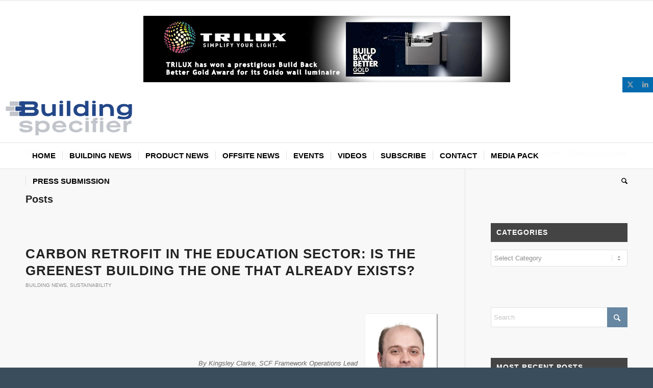

--- FILE ---
content_type: text/html; charset=UTF-8
request_url: https://buildingspecifier.com/tag/environment/
body_size: 48203
content:
<!DOCTYPE html><html lang="en-GB" class="html_stretched responsive av-preloader-disabled  html_header_top html_logo_left html_bottom_nav_header html_menu_left html_slim html_header_sticky html_header_shrinking_disabled html_mobile_menu_phone html_header_searchicon html_content_align_center html_header_unstick_top_disabled html_header_stretch_disabled html_elegant-blog html_modern-blog html_av-overlay-side html_av-overlay-side-classic html_av-submenu-noclone html_entry_id_21650 av-cookies-consent-show-message-bar av-cookies-cookie-consent-enabled av-cookies-can-opt-out av-cookies-user-silent-accept avia-cookie-check-browser-settings av-no-preview av-default-lightbox html_text_menu_active av-mobile-menu-switch-default"><head><script data-no-optimize="1">var litespeed_docref=sessionStorage.getItem("litespeed_docref");litespeed_docref&&(Object.defineProperty(document,"referrer",{get:function(){return litespeed_docref}}),sessionStorage.removeItem("litespeed_docref"));</script> <meta charset="UTF-8" /><meta name="robots" content="noindex, follow" /><meta name="viewport" content="width=device-width, initial-scale=1"><title>environment &#8211; Building Specifier</title><meta name='robots' content='max-image-preview:large' /> <script type="litespeed/javascript">function avia_cookie_check_sessionStorage(){var sessionBlocked=!1;try
{var test=sessionStorage.getItem('aviaCookieRefused')!=null}catch(e){sessionBlocked=!0}
var aviaCookieRefused=!sessionBlocked?sessionStorage.getItem('aviaCookieRefused'):null;var html=document.getElementsByTagName('html')[0];if(sessionBlocked||aviaCookieRefused){if(html.className.indexOf('av-cookies-session-refused')<0){html.className+=' av-cookies-session-refused'}}
if(sessionBlocked||aviaCookieRefused||document.cookie.match(/aviaCookieConsent/)){if(html.className.indexOf('av-cookies-user-silent-accept')>=0){html.className=html.className.replace(/\bav-cookies-user-silent-accept\b/g,'')}}}
avia_cookie_check_sessionStorage()</script> <link rel="alternate" type="application/rss+xml" title="Building Specifier &raquo; Feed" href="https://buildingspecifier.com/feed/" /><link rel="alternate" type="application/rss+xml" title="Building Specifier &raquo; Comments Feed" href="https://buildingspecifier.com/comments/feed/" /><link rel="alternate" type="application/rss+xml" title="Building Specifier &raquo; environment Tag Feed" href="https://buildingspecifier.com/tag/environment/feed/" />
 <script src="//www.googletagmanager.com/gtag/js?id=G-RHT6BHKE3V"  data-cfasync="false" data-wpfc-render="false" type="text/javascript" async></script> <script data-cfasync="false" data-wpfc-render="false" type="text/javascript">var mi_version = '9.11.0';
				var mi_track_user = true;
				var mi_no_track_reason = '';
								var MonsterInsightsDefaultLocations = {"page_location":"https:\/\/buildingspecifier.com\/tag\/environment\/"};
								if ( typeof MonsterInsightsPrivacyGuardFilter === 'function' ) {
					var MonsterInsightsLocations = (typeof MonsterInsightsExcludeQuery === 'object') ? MonsterInsightsPrivacyGuardFilter( MonsterInsightsExcludeQuery ) : MonsterInsightsPrivacyGuardFilter( MonsterInsightsDefaultLocations );
				} else {
					var MonsterInsightsLocations = (typeof MonsterInsightsExcludeQuery === 'object') ? MonsterInsightsExcludeQuery : MonsterInsightsDefaultLocations;
				}

								var disableStrs = [
										'ga-disable-G-RHT6BHKE3V',
									];

				/* Function to detect opted out users */
				function __gtagTrackerIsOptedOut() {
					for (var index = 0; index < disableStrs.length; index++) {
						if (document.cookie.indexOf(disableStrs[index] + '=true') > -1) {
							return true;
						}
					}

					return false;
				}

				/* Disable tracking if the opt-out cookie exists. */
				if (__gtagTrackerIsOptedOut()) {
					for (var index = 0; index < disableStrs.length; index++) {
						window[disableStrs[index]] = true;
					}
				}

				/* Opt-out function */
				function __gtagTrackerOptout() {
					for (var index = 0; index < disableStrs.length; index++) {
						document.cookie = disableStrs[index] + '=true; expires=Thu, 31 Dec 2099 23:59:59 UTC; path=/';
						window[disableStrs[index]] = true;
					}
				}

				if ('undefined' === typeof gaOptout) {
					function gaOptout() {
						__gtagTrackerOptout();
					}
				}
								window.dataLayer = window.dataLayer || [];

				window.MonsterInsightsDualTracker = {
					helpers: {},
					trackers: {},
				};
				if (mi_track_user) {
					function __gtagDataLayer() {
						dataLayer.push(arguments);
					}

					function __gtagTracker(type, name, parameters) {
						if (!parameters) {
							parameters = {};
						}

						if (parameters.send_to) {
							__gtagDataLayer.apply(null, arguments);
							return;
						}

						if (type === 'event') {
														parameters.send_to = monsterinsights_frontend.v4_id;
							var hookName = name;
							if (typeof parameters['event_category'] !== 'undefined') {
								hookName = parameters['event_category'] + ':' + name;
							}

							if (typeof MonsterInsightsDualTracker.trackers[hookName] !== 'undefined') {
								MonsterInsightsDualTracker.trackers[hookName](parameters);
							} else {
								__gtagDataLayer('event', name, parameters);
							}
							
						} else {
							__gtagDataLayer.apply(null, arguments);
						}
					}

					__gtagTracker('js', new Date());
					__gtagTracker('set', {
						'developer_id.dZGIzZG': true,
											});
					if ( MonsterInsightsLocations.page_location ) {
						__gtagTracker('set', MonsterInsightsLocations);
					}
										__gtagTracker('config', 'G-RHT6BHKE3V', {"forceSSL":"true"} );
										window.gtag = __gtagTracker;										(function () {
						/* https://developers.google.com/analytics/devguides/collection/analyticsjs/ */
						/* ga and __gaTracker compatibility shim. */
						var noopfn = function () {
							return null;
						};
						var newtracker = function () {
							return new Tracker();
						};
						var Tracker = function () {
							return null;
						};
						var p = Tracker.prototype;
						p.get = noopfn;
						p.set = noopfn;
						p.send = function () {
							var args = Array.prototype.slice.call(arguments);
							args.unshift('send');
							__gaTracker.apply(null, args);
						};
						var __gaTracker = function () {
							var len = arguments.length;
							if (len === 0) {
								return;
							}
							var f = arguments[len - 1];
							if (typeof f !== 'object' || f === null || typeof f.hitCallback !== 'function') {
								if ('send' === arguments[0]) {
									var hitConverted, hitObject = false, action;
									if ('event' === arguments[1]) {
										if ('undefined' !== typeof arguments[3]) {
											hitObject = {
												'eventAction': arguments[3],
												'eventCategory': arguments[2],
												'eventLabel': arguments[4],
												'value': arguments[5] ? arguments[5] : 1,
											}
										}
									}
									if ('pageview' === arguments[1]) {
										if ('undefined' !== typeof arguments[2]) {
											hitObject = {
												'eventAction': 'page_view',
												'page_path': arguments[2],
											}
										}
									}
									if (typeof arguments[2] === 'object') {
										hitObject = arguments[2];
									}
									if (typeof arguments[5] === 'object') {
										Object.assign(hitObject, arguments[5]);
									}
									if ('undefined' !== typeof arguments[1].hitType) {
										hitObject = arguments[1];
										if ('pageview' === hitObject.hitType) {
											hitObject.eventAction = 'page_view';
										}
									}
									if (hitObject) {
										action = 'timing' === arguments[1].hitType ? 'timing_complete' : hitObject.eventAction;
										hitConverted = mapArgs(hitObject);
										__gtagTracker('event', action, hitConverted);
									}
								}
								return;
							}

							function mapArgs(args) {
								var arg, hit = {};
								var gaMap = {
									'eventCategory': 'event_category',
									'eventAction': 'event_action',
									'eventLabel': 'event_label',
									'eventValue': 'event_value',
									'nonInteraction': 'non_interaction',
									'timingCategory': 'event_category',
									'timingVar': 'name',
									'timingValue': 'value',
									'timingLabel': 'event_label',
									'page': 'page_path',
									'location': 'page_location',
									'title': 'page_title',
									'referrer' : 'page_referrer',
								};
								for (arg in args) {
																		if (!(!args.hasOwnProperty(arg) || !gaMap.hasOwnProperty(arg))) {
										hit[gaMap[arg]] = args[arg];
									} else {
										hit[arg] = args[arg];
									}
								}
								return hit;
							}

							try {
								f.hitCallback();
							} catch (ex) {
							}
						};
						__gaTracker.create = newtracker;
						__gaTracker.getByName = newtracker;
						__gaTracker.getAll = function () {
							return [];
						};
						__gaTracker.remove = noopfn;
						__gaTracker.loaded = true;
						window['__gaTracker'] = __gaTracker;
					})();
									} else {
										console.log("");
					(function () {
						function __gtagTracker() {
							return null;
						}

						window['__gtagTracker'] = __gtagTracker;
						window['gtag'] = __gtagTracker;
					})();
									}</script> 
 <script type="litespeed/javascript">(function(){var html=document.getElementsByTagName('html')[0];var cookie_check=html.className.indexOf('av-cookies-needs-opt-in')>=0||html.className.indexOf('av-cookies-can-opt-out')>=0;var allow_continue=!0;var silent_accept_cookie=html.className.indexOf('av-cookies-user-silent-accept')>=0;if(cookie_check&&!silent_accept_cookie){if(!document.cookie.match(/aviaCookieConsent/)||html.className.indexOf('av-cookies-session-refused')>=0){allow_continue=!1}else{if(!document.cookie.match(/aviaPrivacyRefuseCookiesHideBar/)){allow_continue=!1}else if(!document.cookie.match(/aviaPrivacyEssentialCookiesEnabled/)){allow_continue=!1}else if(document.cookie.match(/aviaPrivacyGoogleWebfontsDisabled/)){allow_continue=!1}}}
if(allow_continue){var f=document.createElement('link');f.type='text/css';f.rel='stylesheet';f.href='https://fonts.googleapis.com/css?family=Open+Sans:400,600&display=auto';f.id='avia-google-webfont';document.getElementsByTagName('head')[0].appendChild(f)}})()</script> <style id='wp-img-auto-sizes-contain-inline-css' type='text/css'>img:is([sizes=auto i],[sizes^="auto," i]){contain-intrinsic-size:3000px 1500px}
/*# sourceURL=wp-img-auto-sizes-contain-inline-css */</style><link data-optimized="2" rel="stylesheet" href="https://buildingspecifier.com/wp-content/litespeed/css/d6860203f34659bb0235e67b23db9221.css?ver=dab9b" /><style id='wp-block-gallery-inline-css' type='text/css'>.blocks-gallery-grid:not(.has-nested-images),.wp-block-gallery:not(.has-nested-images){display:flex;flex-wrap:wrap;list-style-type:none;margin:0;padding:0}.blocks-gallery-grid:not(.has-nested-images) .blocks-gallery-image,.blocks-gallery-grid:not(.has-nested-images) .blocks-gallery-item,.wp-block-gallery:not(.has-nested-images) .blocks-gallery-image,.wp-block-gallery:not(.has-nested-images) .blocks-gallery-item{display:flex;flex-direction:column;flex-grow:1;justify-content:center;margin:0 1em 1em 0;position:relative;width:calc(50% - 1em)}.blocks-gallery-grid:not(.has-nested-images) .blocks-gallery-image:nth-of-type(2n),.blocks-gallery-grid:not(.has-nested-images) .blocks-gallery-item:nth-of-type(2n),.wp-block-gallery:not(.has-nested-images) .blocks-gallery-image:nth-of-type(2n),.wp-block-gallery:not(.has-nested-images) .blocks-gallery-item:nth-of-type(2n){margin-right:0}.blocks-gallery-grid:not(.has-nested-images) .blocks-gallery-image figure,.blocks-gallery-grid:not(.has-nested-images) .blocks-gallery-item figure,.wp-block-gallery:not(.has-nested-images) .blocks-gallery-image figure,.wp-block-gallery:not(.has-nested-images) .blocks-gallery-item figure{align-items:flex-end;display:flex;height:100%;justify-content:flex-start;margin:0}.blocks-gallery-grid:not(.has-nested-images) .blocks-gallery-image img,.blocks-gallery-grid:not(.has-nested-images) .blocks-gallery-item img,.wp-block-gallery:not(.has-nested-images) .blocks-gallery-image img,.wp-block-gallery:not(.has-nested-images) .blocks-gallery-item img{display:block;height:auto;max-width:100%;width:auto}.blocks-gallery-grid:not(.has-nested-images) .blocks-gallery-image figcaption,.blocks-gallery-grid:not(.has-nested-images) .blocks-gallery-item figcaption,.wp-block-gallery:not(.has-nested-images) .blocks-gallery-image figcaption,.wp-block-gallery:not(.has-nested-images) .blocks-gallery-item figcaption{background:linear-gradient(0deg,#000000b3,#0000004d 70%,#0000);bottom:0;box-sizing:border-box;color:#fff;font-size:.8em;margin:0;max-height:100%;overflow:auto;padding:3em .77em .7em;position:absolute;text-align:center;width:100%;z-index:2}.blocks-gallery-grid:not(.has-nested-images) .blocks-gallery-image figcaption img,.blocks-gallery-grid:not(.has-nested-images) .blocks-gallery-item figcaption img,.wp-block-gallery:not(.has-nested-images) .blocks-gallery-image figcaption img,.wp-block-gallery:not(.has-nested-images) .blocks-gallery-item figcaption img{display:inline}.blocks-gallery-grid:not(.has-nested-images) figcaption,.wp-block-gallery:not(.has-nested-images) figcaption{flex-grow:1}.blocks-gallery-grid:not(.has-nested-images).is-cropped .blocks-gallery-image a,.blocks-gallery-grid:not(.has-nested-images).is-cropped .blocks-gallery-image img,.blocks-gallery-grid:not(.has-nested-images).is-cropped .blocks-gallery-item a,.blocks-gallery-grid:not(.has-nested-images).is-cropped .blocks-gallery-item img,.wp-block-gallery:not(.has-nested-images).is-cropped .blocks-gallery-image a,.wp-block-gallery:not(.has-nested-images).is-cropped .blocks-gallery-image img,.wp-block-gallery:not(.has-nested-images).is-cropped .blocks-gallery-item a,.wp-block-gallery:not(.has-nested-images).is-cropped .blocks-gallery-item img{flex:1;height:100%;object-fit:cover;width:100%}.blocks-gallery-grid:not(.has-nested-images).columns-1 .blocks-gallery-image,.blocks-gallery-grid:not(.has-nested-images).columns-1 .blocks-gallery-item,.wp-block-gallery:not(.has-nested-images).columns-1 .blocks-gallery-image,.wp-block-gallery:not(.has-nested-images).columns-1 .blocks-gallery-item{margin-right:0;width:100%}@media (min-width:600px){.blocks-gallery-grid:not(.has-nested-images).columns-3 .blocks-gallery-image,.blocks-gallery-grid:not(.has-nested-images).columns-3 .blocks-gallery-item,.wp-block-gallery:not(.has-nested-images).columns-3 .blocks-gallery-image,.wp-block-gallery:not(.has-nested-images).columns-3 .blocks-gallery-item{margin-right:1em;width:calc(33.33333% - .66667em)}.blocks-gallery-grid:not(.has-nested-images).columns-4 .blocks-gallery-image,.blocks-gallery-grid:not(.has-nested-images).columns-4 .blocks-gallery-item,.wp-block-gallery:not(.has-nested-images).columns-4 .blocks-gallery-image,.wp-block-gallery:not(.has-nested-images).columns-4 .blocks-gallery-item{margin-right:1em;width:calc(25% - .75em)}.blocks-gallery-grid:not(.has-nested-images).columns-5 .blocks-gallery-image,.blocks-gallery-grid:not(.has-nested-images).columns-5 .blocks-gallery-item,.wp-block-gallery:not(.has-nested-images).columns-5 .blocks-gallery-image,.wp-block-gallery:not(.has-nested-images).columns-5 .blocks-gallery-item{margin-right:1em;width:calc(20% - .8em)}.blocks-gallery-grid:not(.has-nested-images).columns-6 .blocks-gallery-image,.blocks-gallery-grid:not(.has-nested-images).columns-6 .blocks-gallery-item,.wp-block-gallery:not(.has-nested-images).columns-6 .blocks-gallery-image,.wp-block-gallery:not(.has-nested-images).columns-6 .blocks-gallery-item{margin-right:1em;width:calc(16.66667% - .83333em)}.blocks-gallery-grid:not(.has-nested-images).columns-7 .blocks-gallery-image,.blocks-gallery-grid:not(.has-nested-images).columns-7 .blocks-gallery-item,.wp-block-gallery:not(.has-nested-images).columns-7 .blocks-gallery-image,.wp-block-gallery:not(.has-nested-images).columns-7 .blocks-gallery-item{margin-right:1em;width:calc(14.28571% - .85714em)}.blocks-gallery-grid:not(.has-nested-images).columns-8 .blocks-gallery-image,.blocks-gallery-grid:not(.has-nested-images).columns-8 .blocks-gallery-item,.wp-block-gallery:not(.has-nested-images).columns-8 .blocks-gallery-image,.wp-block-gallery:not(.has-nested-images).columns-8 .blocks-gallery-item{margin-right:1em;width:calc(12.5% - .875em)}.blocks-gallery-grid:not(.has-nested-images).columns-1 .blocks-gallery-image:nth-of-type(1n),.blocks-gallery-grid:not(.has-nested-images).columns-1 .blocks-gallery-item:nth-of-type(1n),.blocks-gallery-grid:not(.has-nested-images).columns-2 .blocks-gallery-image:nth-of-type(2n),.blocks-gallery-grid:not(.has-nested-images).columns-2 .blocks-gallery-item:nth-of-type(2n),.blocks-gallery-grid:not(.has-nested-images).columns-3 .blocks-gallery-image:nth-of-type(3n),.blocks-gallery-grid:not(.has-nested-images).columns-3 .blocks-gallery-item:nth-of-type(3n),.blocks-gallery-grid:not(.has-nested-images).columns-4 .blocks-gallery-image:nth-of-type(4n),.blocks-gallery-grid:not(.has-nested-images).columns-4 .blocks-gallery-item:nth-of-type(4n),.blocks-gallery-grid:not(.has-nested-images).columns-5 .blocks-gallery-image:nth-of-type(5n),.blocks-gallery-grid:not(.has-nested-images).columns-5 .blocks-gallery-item:nth-of-type(5n),.blocks-gallery-grid:not(.has-nested-images).columns-6 .blocks-gallery-image:nth-of-type(6n),.blocks-gallery-grid:not(.has-nested-images).columns-6 .blocks-gallery-item:nth-of-type(6n),.blocks-gallery-grid:not(.has-nested-images).columns-7 .blocks-gallery-image:nth-of-type(7n),.blocks-gallery-grid:not(.has-nested-images).columns-7 .blocks-gallery-item:nth-of-type(7n),.blocks-gallery-grid:not(.has-nested-images).columns-8 .blocks-gallery-image:nth-of-type(8n),.blocks-gallery-grid:not(.has-nested-images).columns-8 .blocks-gallery-item:nth-of-type(8n),.wp-block-gallery:not(.has-nested-images).columns-1 .blocks-gallery-image:nth-of-type(1n),.wp-block-gallery:not(.has-nested-images).columns-1 .blocks-gallery-item:nth-of-type(1n),.wp-block-gallery:not(.has-nested-images).columns-2 .blocks-gallery-image:nth-of-type(2n),.wp-block-gallery:not(.has-nested-images).columns-2 .blocks-gallery-item:nth-of-type(2n),.wp-block-gallery:not(.has-nested-images).columns-3 .blocks-gallery-image:nth-of-type(3n),.wp-block-gallery:not(.has-nested-images).columns-3 .blocks-gallery-item:nth-of-type(3n),.wp-block-gallery:not(.has-nested-images).columns-4 .blocks-gallery-image:nth-of-type(4n),.wp-block-gallery:not(.has-nested-images).columns-4 .blocks-gallery-item:nth-of-type(4n),.wp-block-gallery:not(.has-nested-images).columns-5 .blocks-gallery-image:nth-of-type(5n),.wp-block-gallery:not(.has-nested-images).columns-5 .blocks-gallery-item:nth-of-type(5n),.wp-block-gallery:not(.has-nested-images).columns-6 .blocks-gallery-image:nth-of-type(6n),.wp-block-gallery:not(.has-nested-images).columns-6 .blocks-gallery-item:nth-of-type(6n),.wp-block-gallery:not(.has-nested-images).columns-7 .blocks-gallery-image:nth-of-type(7n),.wp-block-gallery:not(.has-nested-images).columns-7 .blocks-gallery-item:nth-of-type(7n),.wp-block-gallery:not(.has-nested-images).columns-8 .blocks-gallery-image:nth-of-type(8n),.wp-block-gallery:not(.has-nested-images).columns-8 .blocks-gallery-item:nth-of-type(8n){margin-right:0}}.blocks-gallery-grid:not(.has-nested-images) .blocks-gallery-image:last-child,.blocks-gallery-grid:not(.has-nested-images) .blocks-gallery-item:last-child,.wp-block-gallery:not(.has-nested-images) .blocks-gallery-image:last-child,.wp-block-gallery:not(.has-nested-images) .blocks-gallery-item:last-child{margin-right:0}.blocks-gallery-grid:not(.has-nested-images).alignleft,.blocks-gallery-grid:not(.has-nested-images).alignright,.wp-block-gallery:not(.has-nested-images).alignleft,.wp-block-gallery:not(.has-nested-images).alignright{max-width:420px;width:100%}.blocks-gallery-grid:not(.has-nested-images).aligncenter .blocks-gallery-item figure,.wp-block-gallery:not(.has-nested-images).aligncenter .blocks-gallery-item figure{justify-content:center}.wp-block-gallery:not(.is-cropped) .blocks-gallery-item{align-self:flex-start}figure.wp-block-gallery.has-nested-images{align-items:normal}.wp-block-gallery.has-nested-images figure.wp-block-image:not(#individual-image){margin:0;width:calc(50% - var(--wp--style--unstable-gallery-gap, 16px)/2)}.wp-block-gallery.has-nested-images figure.wp-block-image{box-sizing:border-box;display:flex;flex-direction:column;flex-grow:1;justify-content:center;max-width:100%;position:relative}.wp-block-gallery.has-nested-images figure.wp-block-image>a,.wp-block-gallery.has-nested-images figure.wp-block-image>div{flex-direction:column;flex-grow:1;margin:0}.wp-block-gallery.has-nested-images figure.wp-block-image img{display:block;height:auto;max-width:100%!important;width:auto}.wp-block-gallery.has-nested-images figure.wp-block-image figcaption,.wp-block-gallery.has-nested-images figure.wp-block-image:has(figcaption):before{bottom:0;left:0;max-height:100%;position:absolute;right:0}.wp-block-gallery.has-nested-images figure.wp-block-image:has(figcaption):before{backdrop-filter:blur(3px);content:"";height:100%;-webkit-mask-image:linear-gradient(0deg,#000 20%,#0000);mask-image:linear-gradient(0deg,#000 20%,#0000);max-height:40%;pointer-events:none}.wp-block-gallery.has-nested-images figure.wp-block-image figcaption{box-sizing:border-box;color:#fff;font-size:13px;margin:0;overflow:auto;padding:1em;text-align:center;text-shadow:0 0 1.5px #000}.wp-block-gallery.has-nested-images figure.wp-block-image figcaption::-webkit-scrollbar{height:12px;width:12px}.wp-block-gallery.has-nested-images figure.wp-block-image figcaption::-webkit-scrollbar-track{background-color:initial}.wp-block-gallery.has-nested-images figure.wp-block-image figcaption::-webkit-scrollbar-thumb{background-clip:padding-box;background-color:initial;border:3px solid #0000;border-radius:8px}.wp-block-gallery.has-nested-images figure.wp-block-image figcaption:focus-within::-webkit-scrollbar-thumb,.wp-block-gallery.has-nested-images figure.wp-block-image figcaption:focus::-webkit-scrollbar-thumb,.wp-block-gallery.has-nested-images figure.wp-block-image figcaption:hover::-webkit-scrollbar-thumb{background-color:#fffc}.wp-block-gallery.has-nested-images figure.wp-block-image figcaption{scrollbar-color:#0000 #0000;scrollbar-gutter:stable both-edges;scrollbar-width:thin}.wp-block-gallery.has-nested-images figure.wp-block-image figcaption:focus,.wp-block-gallery.has-nested-images figure.wp-block-image figcaption:focus-within,.wp-block-gallery.has-nested-images figure.wp-block-image figcaption:hover{scrollbar-color:#fffc #0000}.wp-block-gallery.has-nested-images figure.wp-block-image figcaption{will-change:transform}@media (hover:none){.wp-block-gallery.has-nested-images figure.wp-block-image figcaption{scrollbar-color:#fffc #0000}}.wp-block-gallery.has-nested-images figure.wp-block-image figcaption{background:linear-gradient(0deg,#0006,#0000)}.wp-block-gallery.has-nested-images figure.wp-block-image figcaption img{display:inline}.wp-block-gallery.has-nested-images figure.wp-block-image figcaption a{color:inherit}.wp-block-gallery.has-nested-images figure.wp-block-image.has-custom-border img{box-sizing:border-box}.wp-block-gallery.has-nested-images figure.wp-block-image.has-custom-border>a,.wp-block-gallery.has-nested-images figure.wp-block-image.has-custom-border>div,.wp-block-gallery.has-nested-images figure.wp-block-image.is-style-rounded>a,.wp-block-gallery.has-nested-images figure.wp-block-image.is-style-rounded>div{flex:1 1 auto}.wp-block-gallery.has-nested-images figure.wp-block-image.has-custom-border figcaption,.wp-block-gallery.has-nested-images figure.wp-block-image.is-style-rounded figcaption{background:none;color:inherit;flex:initial;margin:0;padding:10px 10px 9px;position:relative;text-shadow:none}.wp-block-gallery.has-nested-images figure.wp-block-image.has-custom-border:before,.wp-block-gallery.has-nested-images figure.wp-block-image.is-style-rounded:before{content:none}.wp-block-gallery.has-nested-images figcaption{flex-basis:100%;flex-grow:1;text-align:center}.wp-block-gallery.has-nested-images:not(.is-cropped) figure.wp-block-image:not(#individual-image){margin-bottom:auto;margin-top:0}.wp-block-gallery.has-nested-images.is-cropped figure.wp-block-image:not(#individual-image){align-self:inherit}.wp-block-gallery.has-nested-images.is-cropped figure.wp-block-image:not(#individual-image)>a,.wp-block-gallery.has-nested-images.is-cropped figure.wp-block-image:not(#individual-image)>div:not(.components-drop-zone){display:flex}.wp-block-gallery.has-nested-images.is-cropped figure.wp-block-image:not(#individual-image) a,.wp-block-gallery.has-nested-images.is-cropped figure.wp-block-image:not(#individual-image) img{flex:1 0 0%;height:100%;object-fit:cover;width:100%}.wp-block-gallery.has-nested-images.columns-1 figure.wp-block-image:not(#individual-image){width:100%}@media (min-width:600px){.wp-block-gallery.has-nested-images.columns-3 figure.wp-block-image:not(#individual-image){width:calc(33.33333% - var(--wp--style--unstable-gallery-gap, 16px)*.66667)}.wp-block-gallery.has-nested-images.columns-4 figure.wp-block-image:not(#individual-image){width:calc(25% - var(--wp--style--unstable-gallery-gap, 16px)*.75)}.wp-block-gallery.has-nested-images.columns-5 figure.wp-block-image:not(#individual-image){width:calc(20% - var(--wp--style--unstable-gallery-gap, 16px)*.8)}.wp-block-gallery.has-nested-images.columns-6 figure.wp-block-image:not(#individual-image){width:calc(16.66667% - var(--wp--style--unstable-gallery-gap, 16px)*.83333)}.wp-block-gallery.has-nested-images.columns-7 figure.wp-block-image:not(#individual-image){width:calc(14.28571% - var(--wp--style--unstable-gallery-gap, 16px)*.85714)}.wp-block-gallery.has-nested-images.columns-8 figure.wp-block-image:not(#individual-image){width:calc(12.5% - var(--wp--style--unstable-gallery-gap, 16px)*.875)}.wp-block-gallery.has-nested-images.columns-default figure.wp-block-image:not(#individual-image){width:calc(33.33% - var(--wp--style--unstable-gallery-gap, 16px)*.66667)}.wp-block-gallery.has-nested-images.columns-default figure.wp-block-image:not(#individual-image):first-child:nth-last-child(2),.wp-block-gallery.has-nested-images.columns-default figure.wp-block-image:not(#individual-image):first-child:nth-last-child(2)~figure.wp-block-image:not(#individual-image){width:calc(50% - var(--wp--style--unstable-gallery-gap, 16px)*.5)}.wp-block-gallery.has-nested-images.columns-default figure.wp-block-image:not(#individual-image):first-child:last-child{width:100%}}.wp-block-gallery.has-nested-images.alignleft,.wp-block-gallery.has-nested-images.alignright{max-width:420px;width:100%}.wp-block-gallery.has-nested-images.aligncenter{justify-content:center}
/*# sourceURL=https://buildingspecifier.com/wp-includes/blocks/gallery/style.min.css */</style><style id='global-styles-inline-css' type='text/css'>:root{--wp--preset--aspect-ratio--square: 1;--wp--preset--aspect-ratio--4-3: 4/3;--wp--preset--aspect-ratio--3-4: 3/4;--wp--preset--aspect-ratio--3-2: 3/2;--wp--preset--aspect-ratio--2-3: 2/3;--wp--preset--aspect-ratio--16-9: 16/9;--wp--preset--aspect-ratio--9-16: 9/16;--wp--preset--color--black: #000000;--wp--preset--color--cyan-bluish-gray: #abb8c3;--wp--preset--color--white: #ffffff;--wp--preset--color--pale-pink: #f78da7;--wp--preset--color--vivid-red: #cf2e2e;--wp--preset--color--luminous-vivid-orange: #ff6900;--wp--preset--color--luminous-vivid-amber: #fcb900;--wp--preset--color--light-green-cyan: #7bdcb5;--wp--preset--color--vivid-green-cyan: #00d084;--wp--preset--color--pale-cyan-blue: #8ed1fc;--wp--preset--color--vivid-cyan-blue: #0693e3;--wp--preset--color--vivid-purple: #9b51e0;--wp--preset--color--metallic-red: #b02b2c;--wp--preset--color--maximum-yellow-red: #edae44;--wp--preset--color--yellow-sun: #eeee22;--wp--preset--color--palm-leaf: #83a846;--wp--preset--color--aero: #7bb0e7;--wp--preset--color--old-lavender: #745f7e;--wp--preset--color--steel-teal: #5f8789;--wp--preset--color--raspberry-pink: #d65799;--wp--preset--color--medium-turquoise: #4ecac2;--wp--preset--gradient--vivid-cyan-blue-to-vivid-purple: linear-gradient(135deg,rgb(6,147,227) 0%,rgb(155,81,224) 100%);--wp--preset--gradient--light-green-cyan-to-vivid-green-cyan: linear-gradient(135deg,rgb(122,220,180) 0%,rgb(0,208,130) 100%);--wp--preset--gradient--luminous-vivid-amber-to-luminous-vivid-orange: linear-gradient(135deg,rgb(252,185,0) 0%,rgb(255,105,0) 100%);--wp--preset--gradient--luminous-vivid-orange-to-vivid-red: linear-gradient(135deg,rgb(255,105,0) 0%,rgb(207,46,46) 100%);--wp--preset--gradient--very-light-gray-to-cyan-bluish-gray: linear-gradient(135deg,rgb(238,238,238) 0%,rgb(169,184,195) 100%);--wp--preset--gradient--cool-to-warm-spectrum: linear-gradient(135deg,rgb(74,234,220) 0%,rgb(151,120,209) 20%,rgb(207,42,186) 40%,rgb(238,44,130) 60%,rgb(251,105,98) 80%,rgb(254,248,76) 100%);--wp--preset--gradient--blush-light-purple: linear-gradient(135deg,rgb(255,206,236) 0%,rgb(152,150,240) 100%);--wp--preset--gradient--blush-bordeaux: linear-gradient(135deg,rgb(254,205,165) 0%,rgb(254,45,45) 50%,rgb(107,0,62) 100%);--wp--preset--gradient--luminous-dusk: linear-gradient(135deg,rgb(255,203,112) 0%,rgb(199,81,192) 50%,rgb(65,88,208) 100%);--wp--preset--gradient--pale-ocean: linear-gradient(135deg,rgb(255,245,203) 0%,rgb(182,227,212) 50%,rgb(51,167,181) 100%);--wp--preset--gradient--electric-grass: linear-gradient(135deg,rgb(202,248,128) 0%,rgb(113,206,126) 100%);--wp--preset--gradient--midnight: linear-gradient(135deg,rgb(2,3,129) 0%,rgb(40,116,252) 100%);--wp--preset--font-size--small: 1rem;--wp--preset--font-size--medium: 1.125rem;--wp--preset--font-size--large: 1.75rem;--wp--preset--font-size--x-large: clamp(1.75rem, 3vw, 2.25rem);--wp--preset--spacing--20: 0.44rem;--wp--preset--spacing--30: 0.67rem;--wp--preset--spacing--40: 1rem;--wp--preset--spacing--50: 1.5rem;--wp--preset--spacing--60: 2.25rem;--wp--preset--spacing--70: 3.38rem;--wp--preset--spacing--80: 5.06rem;--wp--preset--shadow--natural: 6px 6px 9px rgba(0, 0, 0, 0.2);--wp--preset--shadow--deep: 12px 12px 50px rgba(0, 0, 0, 0.4);--wp--preset--shadow--sharp: 6px 6px 0px rgba(0, 0, 0, 0.2);--wp--preset--shadow--outlined: 6px 6px 0px -3px rgb(255, 255, 255), 6px 6px rgb(0, 0, 0);--wp--preset--shadow--crisp: 6px 6px 0px rgb(0, 0, 0);}:root { --wp--style--global--content-size: 800px;--wp--style--global--wide-size: 1130px; }:where(body) { margin: 0; }.wp-site-blocks > .alignleft { float: left; margin-right: 2em; }.wp-site-blocks > .alignright { float: right; margin-left: 2em; }.wp-site-blocks > .aligncenter { justify-content: center; margin-left: auto; margin-right: auto; }:where(.is-layout-flex){gap: 0.5em;}:where(.is-layout-grid){gap: 0.5em;}.is-layout-flow > .alignleft{float: left;margin-inline-start: 0;margin-inline-end: 2em;}.is-layout-flow > .alignright{float: right;margin-inline-start: 2em;margin-inline-end: 0;}.is-layout-flow > .aligncenter{margin-left: auto !important;margin-right: auto !important;}.is-layout-constrained > .alignleft{float: left;margin-inline-start: 0;margin-inline-end: 2em;}.is-layout-constrained > .alignright{float: right;margin-inline-start: 2em;margin-inline-end: 0;}.is-layout-constrained > .aligncenter{margin-left: auto !important;margin-right: auto !important;}.is-layout-constrained > :where(:not(.alignleft):not(.alignright):not(.alignfull)){max-width: var(--wp--style--global--content-size);margin-left: auto !important;margin-right: auto !important;}.is-layout-constrained > .alignwide{max-width: var(--wp--style--global--wide-size);}body .is-layout-flex{display: flex;}.is-layout-flex{flex-wrap: wrap;align-items: center;}.is-layout-flex > :is(*, div){margin: 0;}body .is-layout-grid{display: grid;}.is-layout-grid > :is(*, div){margin: 0;}body{padding-top: 0px;padding-right: 0px;padding-bottom: 0px;padding-left: 0px;}a:where(:not(.wp-element-button)){text-decoration: underline;}:root :where(.wp-element-button, .wp-block-button__link){background-color: #32373c;border-width: 0;color: #fff;font-family: inherit;font-size: inherit;font-style: inherit;font-weight: inherit;letter-spacing: inherit;line-height: inherit;padding-top: calc(0.667em + 2px);padding-right: calc(1.333em + 2px);padding-bottom: calc(0.667em + 2px);padding-left: calc(1.333em + 2px);text-decoration: none;text-transform: inherit;}.has-black-color{color: var(--wp--preset--color--black) !important;}.has-cyan-bluish-gray-color{color: var(--wp--preset--color--cyan-bluish-gray) !important;}.has-white-color{color: var(--wp--preset--color--white) !important;}.has-pale-pink-color{color: var(--wp--preset--color--pale-pink) !important;}.has-vivid-red-color{color: var(--wp--preset--color--vivid-red) !important;}.has-luminous-vivid-orange-color{color: var(--wp--preset--color--luminous-vivid-orange) !important;}.has-luminous-vivid-amber-color{color: var(--wp--preset--color--luminous-vivid-amber) !important;}.has-light-green-cyan-color{color: var(--wp--preset--color--light-green-cyan) !important;}.has-vivid-green-cyan-color{color: var(--wp--preset--color--vivid-green-cyan) !important;}.has-pale-cyan-blue-color{color: var(--wp--preset--color--pale-cyan-blue) !important;}.has-vivid-cyan-blue-color{color: var(--wp--preset--color--vivid-cyan-blue) !important;}.has-vivid-purple-color{color: var(--wp--preset--color--vivid-purple) !important;}.has-metallic-red-color{color: var(--wp--preset--color--metallic-red) !important;}.has-maximum-yellow-red-color{color: var(--wp--preset--color--maximum-yellow-red) !important;}.has-yellow-sun-color{color: var(--wp--preset--color--yellow-sun) !important;}.has-palm-leaf-color{color: var(--wp--preset--color--palm-leaf) !important;}.has-aero-color{color: var(--wp--preset--color--aero) !important;}.has-old-lavender-color{color: var(--wp--preset--color--old-lavender) !important;}.has-steel-teal-color{color: var(--wp--preset--color--steel-teal) !important;}.has-raspberry-pink-color{color: var(--wp--preset--color--raspberry-pink) !important;}.has-medium-turquoise-color{color: var(--wp--preset--color--medium-turquoise) !important;}.has-black-background-color{background-color: var(--wp--preset--color--black) !important;}.has-cyan-bluish-gray-background-color{background-color: var(--wp--preset--color--cyan-bluish-gray) !important;}.has-white-background-color{background-color: var(--wp--preset--color--white) !important;}.has-pale-pink-background-color{background-color: var(--wp--preset--color--pale-pink) !important;}.has-vivid-red-background-color{background-color: var(--wp--preset--color--vivid-red) !important;}.has-luminous-vivid-orange-background-color{background-color: var(--wp--preset--color--luminous-vivid-orange) !important;}.has-luminous-vivid-amber-background-color{background-color: var(--wp--preset--color--luminous-vivid-amber) !important;}.has-light-green-cyan-background-color{background-color: var(--wp--preset--color--light-green-cyan) !important;}.has-vivid-green-cyan-background-color{background-color: var(--wp--preset--color--vivid-green-cyan) !important;}.has-pale-cyan-blue-background-color{background-color: var(--wp--preset--color--pale-cyan-blue) !important;}.has-vivid-cyan-blue-background-color{background-color: var(--wp--preset--color--vivid-cyan-blue) !important;}.has-vivid-purple-background-color{background-color: var(--wp--preset--color--vivid-purple) !important;}.has-metallic-red-background-color{background-color: var(--wp--preset--color--metallic-red) !important;}.has-maximum-yellow-red-background-color{background-color: var(--wp--preset--color--maximum-yellow-red) !important;}.has-yellow-sun-background-color{background-color: var(--wp--preset--color--yellow-sun) !important;}.has-palm-leaf-background-color{background-color: var(--wp--preset--color--palm-leaf) !important;}.has-aero-background-color{background-color: var(--wp--preset--color--aero) !important;}.has-old-lavender-background-color{background-color: var(--wp--preset--color--old-lavender) !important;}.has-steel-teal-background-color{background-color: var(--wp--preset--color--steel-teal) !important;}.has-raspberry-pink-background-color{background-color: var(--wp--preset--color--raspberry-pink) !important;}.has-medium-turquoise-background-color{background-color: var(--wp--preset--color--medium-turquoise) !important;}.has-black-border-color{border-color: var(--wp--preset--color--black) !important;}.has-cyan-bluish-gray-border-color{border-color: var(--wp--preset--color--cyan-bluish-gray) !important;}.has-white-border-color{border-color: var(--wp--preset--color--white) !important;}.has-pale-pink-border-color{border-color: var(--wp--preset--color--pale-pink) !important;}.has-vivid-red-border-color{border-color: var(--wp--preset--color--vivid-red) !important;}.has-luminous-vivid-orange-border-color{border-color: var(--wp--preset--color--luminous-vivid-orange) !important;}.has-luminous-vivid-amber-border-color{border-color: var(--wp--preset--color--luminous-vivid-amber) !important;}.has-light-green-cyan-border-color{border-color: var(--wp--preset--color--light-green-cyan) !important;}.has-vivid-green-cyan-border-color{border-color: var(--wp--preset--color--vivid-green-cyan) !important;}.has-pale-cyan-blue-border-color{border-color: var(--wp--preset--color--pale-cyan-blue) !important;}.has-vivid-cyan-blue-border-color{border-color: var(--wp--preset--color--vivid-cyan-blue) !important;}.has-vivid-purple-border-color{border-color: var(--wp--preset--color--vivid-purple) !important;}.has-metallic-red-border-color{border-color: var(--wp--preset--color--metallic-red) !important;}.has-maximum-yellow-red-border-color{border-color: var(--wp--preset--color--maximum-yellow-red) !important;}.has-yellow-sun-border-color{border-color: var(--wp--preset--color--yellow-sun) !important;}.has-palm-leaf-border-color{border-color: var(--wp--preset--color--palm-leaf) !important;}.has-aero-border-color{border-color: var(--wp--preset--color--aero) !important;}.has-old-lavender-border-color{border-color: var(--wp--preset--color--old-lavender) !important;}.has-steel-teal-border-color{border-color: var(--wp--preset--color--steel-teal) !important;}.has-raspberry-pink-border-color{border-color: var(--wp--preset--color--raspberry-pink) !important;}.has-medium-turquoise-border-color{border-color: var(--wp--preset--color--medium-turquoise) !important;}.has-vivid-cyan-blue-to-vivid-purple-gradient-background{background: var(--wp--preset--gradient--vivid-cyan-blue-to-vivid-purple) !important;}.has-light-green-cyan-to-vivid-green-cyan-gradient-background{background: var(--wp--preset--gradient--light-green-cyan-to-vivid-green-cyan) !important;}.has-luminous-vivid-amber-to-luminous-vivid-orange-gradient-background{background: var(--wp--preset--gradient--luminous-vivid-amber-to-luminous-vivid-orange) !important;}.has-luminous-vivid-orange-to-vivid-red-gradient-background{background: var(--wp--preset--gradient--luminous-vivid-orange-to-vivid-red) !important;}.has-very-light-gray-to-cyan-bluish-gray-gradient-background{background: var(--wp--preset--gradient--very-light-gray-to-cyan-bluish-gray) !important;}.has-cool-to-warm-spectrum-gradient-background{background: var(--wp--preset--gradient--cool-to-warm-spectrum) !important;}.has-blush-light-purple-gradient-background{background: var(--wp--preset--gradient--blush-light-purple) !important;}.has-blush-bordeaux-gradient-background{background: var(--wp--preset--gradient--blush-bordeaux) !important;}.has-luminous-dusk-gradient-background{background: var(--wp--preset--gradient--luminous-dusk) !important;}.has-pale-ocean-gradient-background{background: var(--wp--preset--gradient--pale-ocean) !important;}.has-electric-grass-gradient-background{background: var(--wp--preset--gradient--electric-grass) !important;}.has-midnight-gradient-background{background: var(--wp--preset--gradient--midnight) !important;}.has-small-font-size{font-size: var(--wp--preset--font-size--small) !important;}.has-medium-font-size{font-size: var(--wp--preset--font-size--medium) !important;}.has-large-font-size{font-size: var(--wp--preset--font-size--large) !important;}.has-x-large-font-size{font-size: var(--wp--preset--font-size--x-large) !important;}
/*# sourceURL=global-styles-inline-css */</style><style id='core-block-supports-inline-css' type='text/css'>.wp-block-gallery.wp-block-gallery-1{--wp--style--unstable-gallery-gap:var( --wp--style--gallery-gap-default, var( --gallery-block--gutter-size, var( --wp--style--block-gap, 0.5em ) ) );gap:var( --wp--style--gallery-gap-default, var( --gallery-block--gutter-size, var( --wp--style--block-gap, 0.5em ) ) );}
/*# sourceURL=core-block-supports-inline-css */</style><style id='admin-bar-inline-css' type='text/css'>/* Hide CanvasJS credits for P404 charts specifically */
    #p404RedirectChart .canvasjs-chart-credit {
        display: none !important;
    }
    
    #p404RedirectChart canvas {
        border-radius: 6px;
    }

    .p404-redirect-adminbar-weekly-title {
        font-weight: bold;
        font-size: 14px;
        color: #fff;
        margin-bottom: 6px;
    }

    #wpadminbar #wp-admin-bar-p404_free_top_button .ab-icon:before {
        content: "\f103";
        color: #dc3545;
        top: 3px;
    }
    
    #wp-admin-bar-p404_free_top_button .ab-item {
        min-width: 80px !important;
        padding: 0px !important;
    }
    
    /* Ensure proper positioning and z-index for P404 dropdown */
    .p404-redirect-adminbar-dropdown-wrap { 
        min-width: 0; 
        padding: 0;
        position: static !important;
    }
    
    #wpadminbar #wp-admin-bar-p404_free_top_button_dropdown {
        position: static !important;
    }
    
    #wpadminbar #wp-admin-bar-p404_free_top_button_dropdown .ab-item {
        padding: 0 !important;
        margin: 0 !important;
    }
    
    .p404-redirect-dropdown-container {
        min-width: 340px;
        padding: 18px 18px 12px 18px;
        background: #23282d !important;
        color: #fff;
        border-radius: 12px;
        box-shadow: 0 8px 32px rgba(0,0,0,0.25);
        margin-top: 10px;
        position: relative !important;
        z-index: 999999 !important;
        display: block !important;
        border: 1px solid #444;
    }
    
    /* Ensure P404 dropdown appears on hover */
    #wpadminbar #wp-admin-bar-p404_free_top_button .p404-redirect-dropdown-container { 
        display: none !important;
    }
    
    #wpadminbar #wp-admin-bar-p404_free_top_button:hover .p404-redirect-dropdown-container { 
        display: block !important;
    }
    
    #wpadminbar #wp-admin-bar-p404_free_top_button:hover #wp-admin-bar-p404_free_top_button_dropdown .p404-redirect-dropdown-container {
        display: block !important;
    }
    
    .p404-redirect-card {
        background: #2c3338;
        border-radius: 8px;
        padding: 18px 18px 12px 18px;
        box-shadow: 0 2px 8px rgba(0,0,0,0.07);
        display: flex;
        flex-direction: column;
        align-items: flex-start;
        border: 1px solid #444;
    }
    
    .p404-redirect-btn {
        display: inline-block;
        background: #dc3545;
        color: #fff !important;
        font-weight: bold;
        padding: 5px 22px;
        border-radius: 8px;
        text-decoration: none;
        font-size: 17px;
        transition: background 0.2s, box-shadow 0.2s;
        margin-top: 8px;
        box-shadow: 0 2px 8px rgba(220,53,69,0.15);
        text-align: center;
        line-height: 1.6;
    }
    
    .p404-redirect-btn:hover {
        background: #c82333;
        color: #fff !important;
        box-shadow: 0 4px 16px rgba(220,53,69,0.25);
    }
    
    /* Prevent conflicts with other admin bar dropdowns */
    #wpadminbar .ab-top-menu > li:hover > .ab-item,
    #wpadminbar .ab-top-menu > li.hover > .ab-item {
        z-index: auto;
    }
    
    #wpadminbar #wp-admin-bar-p404_free_top_button:hover > .ab-item {
        z-index: 999998 !important;
    }
    
/*# sourceURL=admin-bar-inline-css */</style> <script type="litespeed/javascript" data-src="https://buildingspecifier.com/wp-includes/js/jquery/jquery.min.js" id="jquery-core-js"></script> <script type="litespeed/javascript" data-src="https://buildingspecifier.com/wp-content/plugins/google-analytics-for-wordpress/assets/js/frontend-gtag.min.js" id="monsterinsights-frontend-script-js" data-wp-strategy="async"></script> <script data-cfasync="false" data-wpfc-render="false" type="text/javascript" id='monsterinsights-frontend-script-js-extra'>/*  */
var monsterinsights_frontend = {"js_events_tracking":"true","download_extensions":"doc,pdf,ppt,zip,xls,docx,pptx,xlsx","inbound_paths":"[]","home_url":"https:\/\/buildingspecifier.com","hash_tracking":"false","v4_id":"G-RHT6BHKE3V"};/*  */</script> <link rel="https://api.w.org/" href="https://buildingspecifier.com/wp-json/" /><link rel="alternate" title="JSON" type="application/json" href="https://buildingspecifier.com/wp-json/wp/v2/tags/570" /><meta name="generator" content="WordPress 6.9" /><style type="text/css" media="screen">.g { margin:0px; padding:0px; overflow:hidden; line-height:1; zoom:1; }
	.g img { height:auto; }
	.g-col { position:relative; float:left; }
	.g-col:first-child { margin-left: 0; }
	.g-col:last-child { margin-right: 0; }
	.g-1 { margin:0px;  width:100%; max-width:728px; height:100%; max-height:137px; }
	.g-2 { margin:0px;  width:100%; max-width:298px; height:100%; max-height:900px; }
	.g-3 { margin:0px width:100%; max-width:298px; height:100%; max-height:142px; }
	.g-4 { margin:0px;  width:100%; max-width:1000px; height:100%; max-height:181px; }
	.g-5 { margin:0px width:100%; max-width:298px; height:100%; max-height:290px; }
	.g-6 { margin:0px width:100%; max-width:298px; height:100%; max-height:300px; }
	.g-7 { margin:0px;  width:100%; max-width:275px; height:100%; max-height:275px; }
	.g-8 { width:100%; max-width:289px; height:100%; max-height:826px; margin: 0 auto; }
	.g-9 { width:100%; max-width:719px; height:100%; max-height:130px; margin: 0 auto; }
	.g-10 { width:100%; max-width:719px; height:100%; max-height:130px; margin: 0 auto; }
	@media only screen and (max-width: 480px) {
		.g-col, .g-dyn, .g-single { width:100%; margin-left:0; margin-right:0; }
	}</style><!--[if lt IE 9]><script src="https://buildingspecifier.com/wp-content/themes/enfold/js/html5shiv.js"></script><![endif]--><link rel="profile" href="https://gmpg.org/xfn/11" /><link rel="alternate" type="application/rss+xml" title="Building Specifier RSS2 Feed" href="https://buildingspecifier.com/feed/" /><link rel="pingback" href="https://buildingspecifier.com/xmlrpc.php" /><style type="text/css">@font-face {font-family: 'entypo-fontello-enfold'; font-weight: normal; font-style: normal; font-display: auto;
		src: url('https://buildingspecifier.com/wp-content/themes/enfold/config-templatebuilder/avia-template-builder/assets/fonts/entypo-fontello-enfold/entypo-fontello-enfold.woff2') format('woff2'),
		url('https://buildingspecifier.com/wp-content/themes/enfold/config-templatebuilder/avia-template-builder/assets/fonts/entypo-fontello-enfold/entypo-fontello-enfold.woff') format('woff'),
		url('https://buildingspecifier.com/wp-content/themes/enfold/config-templatebuilder/avia-template-builder/assets/fonts/entypo-fontello-enfold/entypo-fontello-enfold.ttf') format('truetype'),
		url('https://buildingspecifier.com/wp-content/themes/enfold/config-templatebuilder/avia-template-builder/assets/fonts/entypo-fontello-enfold/entypo-fontello-enfold.svg#entypo-fontello-enfold') format('svg'),
		url('https://buildingspecifier.com/wp-content/themes/enfold/config-templatebuilder/avia-template-builder/assets/fonts/entypo-fontello-enfold/entypo-fontello-enfold.eot'),
		url('https://buildingspecifier.com/wp-content/themes/enfold/config-templatebuilder/avia-template-builder/assets/fonts/entypo-fontello-enfold/entypo-fontello-enfold.eot?#iefix') format('embedded-opentype');
		}

		#top .avia-font-entypo-fontello-enfold, body .avia-font-entypo-fontello-enfold, html body [data-av_iconfont='entypo-fontello-enfold']:before{ font-family: 'entypo-fontello-enfold'; }
		
		@font-face {font-family: 'entypo-fontello'; font-weight: normal; font-style: normal; font-display: auto;
		src: url('https://buildingspecifier.com/wp-content/themes/enfold/config-templatebuilder/avia-template-builder/assets/fonts/entypo-fontello/entypo-fontello.woff2') format('woff2'),
		url('https://buildingspecifier.com/wp-content/themes/enfold/config-templatebuilder/avia-template-builder/assets/fonts/entypo-fontello/entypo-fontello.woff') format('woff'),
		url('https://buildingspecifier.com/wp-content/themes/enfold/config-templatebuilder/avia-template-builder/assets/fonts/entypo-fontello/entypo-fontello.ttf') format('truetype'),
		url('https://buildingspecifier.com/wp-content/themes/enfold/config-templatebuilder/avia-template-builder/assets/fonts/entypo-fontello/entypo-fontello.svg#entypo-fontello') format('svg'),
		url('https://buildingspecifier.com/wp-content/themes/enfold/config-templatebuilder/avia-template-builder/assets/fonts/entypo-fontello/entypo-fontello.eot'),
		url('https://buildingspecifier.com/wp-content/themes/enfold/config-templatebuilder/avia-template-builder/assets/fonts/entypo-fontello/entypo-fontello.eot?#iefix') format('embedded-opentype');
		}

		#top .avia-font-entypo-fontello, body .avia-font-entypo-fontello, html body [data-av_iconfont='entypo-fontello']:before{ font-family: 'entypo-fontello'; }</style><link rel='stylesheet' id='hugeit_custom_style-css' href='https://buildingspecifier.com/?hugeit_custom_css=1&#038;ver=6.9' type='text/css' media='all' /></head><body id="top" class="archive tag tag-environment tag-570 wp-theme-enfold wp-child-theme-enfold-child stretched rtl_columns av-curtain-numeric open_sans  avia-responsive-images-support" itemscope="itemscope" itemtype="https://schema.org/WebPage" ><div id='wrap_all'><header id='header' class='all_colors header_color light_bg_color  av_header_top av_logo_left av_bottom_nav_header av_menu_left av_slim av_header_sticky av_header_shrinking_disabled av_header_stretch_disabled av_mobile_menu_phone av_header_searchicon av_header_unstick_top_disabled av_seperator_small_border' aria-label="Header" data-av_shrink_factor='50' role="banner" itemscope="itemscope" itemtype="https://schema.org/WPHeader" ><div  id='header_main' class='container_wrap container_wrap_logo'><div id="adrotate_widgets-75" class="widget clearfix adrotate_widgets"><div class="g g-10"><div class="g-dyn a-112 c-1"><a class="gofollow" data-track="MTEyLDEwLDYw" href="https://www.trilux.com/en/blog/osido/" target="_blank"><img data-lazyloaded="1" src="[data-uri]" width="719" height="130" data-src="https://buildingspecifier.com/wp-content/uploads/2025/12/TRILUX-SAMPLE-BANNER-ADD.jpg" /></a></div><div class="g-dyn a-114 c-2"><a class="gofollow" data-track="MTE0LDEwLDYw" href="https://gilbertsblackpool.com/" target="_blank"><img data-lazyloaded="1" src="[data-uri]" width="719" height="130" data-src="https://buildingspecifier.com/wp-content/uploads/2025/12/GILBERTS-BANNER-SAMPLE-ADD.jpg" /></a></div><div class="g-dyn a-113 c-3"><a class="gofollow" data-track="MTEzLDEwLDYw" href="https://www.style-partitions.co.uk/" target="_blank"><img data-lazyloaded="1" src="[data-uri]" width="719" height="130" data-src="https://buildingspecifier.com/wp-content/uploads/2025/12/STYLE-BANNER-SAMPLE-ADD.jpg" /></a></div></div></div><div class='container av-logo-container'><div class='inner-container'><span class='logo avia-standard-logo'><a href='https://buildingspecifier.com/' class='' aria-label='building-specifier-logo' title='building-specifier-logo'><img data-lazyloaded="1" src="[data-uri]" data-src="https://buildingspecifier.com/wp-content/uploads/2019/06/building-specifier-logo.png" height="100" width="300" alt='Building Specifier' title='building-specifier-logo' /></a></span><ul class='noLightbox social_bookmarks icon_count_2'><li class='social_bookmarks_twitter av-social-link-twitter social_icon_1 avia_social_iconfont'><a  target="_blank" aria-label="Link to X" href='https://twitter.com/BuildSpecifier' data-av_icon='' data-av_iconfont='entypo-fontello' title="Link to X" desc="Link to X" title='Link to X'><span class='avia_hidden_link_text'>Link to X</span></a></li><li class='social_bookmarks_linkedin av-social-link-linkedin social_icon_2 avia_social_iconfont'><a  target="_blank" aria-label="Link to LinkedIn" href='https://www.linkedin.com/company/buildingspecifier/' data-av_icon='' data-av_iconfont='entypo-fontello' title="Link to LinkedIn" desc="Link to LinkedIn" title='Link to LinkedIn'><span class='avia_hidden_link_text'>Link to LinkedIn</span></a></li></ul></div></div><div id='header_main_alternate' class='container_wrap'><div class='container'><nav class='main_menu' data-selectname='Select a page'  role="navigation" itemscope="itemscope" itemtype="https://schema.org/SiteNavigationElement" ><div class="avia-menu av-main-nav-wrap"><ul role="menu" class="menu av-main-nav" id="avia-menu"><li role="menuitem" id="menu-item-2716" class="menu-item menu-item-type-post_type menu-item-object-page menu-item-home menu-item-top-level menu-item-top-level-1"><a href="https://buildingspecifier.com/" itemprop="url" tabindex="0"><span class="avia-bullet"></span><span class="avia-menu-text">Home</span><span class="avia-menu-fx"><span class="avia-arrow-wrap"><span class="avia-arrow"></span></span></span></a></li><li role="menuitem" id="menu-item-10871" class="menu-item menu-item-type-post_type menu-item-object-page menu-item-has-children menu-item-top-level menu-item-top-level-2"><a href="https://buildingspecifier.com/building-news-2/" itemprop="url" tabindex="0"><span class="avia-bullet"></span><span class="avia-menu-text">Building News</span><span class="avia-menu-fx"><span class="avia-arrow-wrap"><span class="avia-arrow"></span></span></span></a><ul class="sub-menu"><li role="menuitem" id="menu-item-10875" class="menu-item menu-item-type-post_type menu-item-object-page"><a href="https://buildingspecifier.com/10312-2/" itemprop="url" tabindex="0"><span class="avia-bullet"></span><span class="avia-menu-text">General News</span></a></li><li role="menuitem" id="menu-item-10872" class="menu-item menu-item-type-post_type menu-item-object-page"><a href="https://buildingspecifier.com/feature-articles/" itemprop="url" tabindex="0"><span class="avia-bullet"></span><span class="avia-menu-text">Feature Articles</span></a></li></ul></li><li role="menuitem" id="menu-item-10389" class="menu-item menu-item-type-post_type menu-item-object-page menu-item-has-children menu-item-top-level menu-item-top-level-3"><a href="https://buildingspecifier.com/product-news/" itemprop="url" tabindex="0"><span class="avia-bullet"></span><span class="avia-menu-text">Product News</span><span class="avia-menu-fx"><span class="avia-arrow-wrap"><span class="avia-arrow"></span></span></span></a><ul class="sub-menu"><li role="menuitem" id="menu-item-10302" class="menu-item menu-item-type-post_type menu-item-object-page"><a href="https://buildingspecifier.com/building-fabric/" itemprop="url" tabindex="0"><span class="avia-bullet"></span><span class="avia-menu-text">Building Fabric</span></a></li><li role="menuitem" id="menu-item-10305" class="menu-item menu-item-type-post_type menu-item-object-page"><a href="https://buildingspecifier.com/educational-building/" itemprop="url" tabindex="0"><span class="avia-bullet"></span><span class="avia-menu-text">Educational Building</span></a></li><li role="menuitem" id="menu-item-10311" class="menu-item menu-item-type-post_type menu-item-object-page"><a href="https://buildingspecifier.com/10306-2/" itemprop="url" tabindex="0"><span class="avia-bullet"></span><span class="avia-menu-text">Interiors</span></a></li><li role="menuitem" id="menu-item-10320" class="menu-item menu-item-type-post_type menu-item-object-page"><a href="https://buildingspecifier.com/external-works/" itemprop="url" tabindex="0"><span class="avia-bullet"></span><span class="avia-menu-text">External Works</span></a></li><li role="menuitem" id="menu-item-10323" class="menu-item menu-item-type-post_type menu-item-object-page"><a href="https://buildingspecifier.com/sustainability/" itemprop="url" tabindex="0"><span class="avia-bullet"></span><span class="avia-menu-text">Sustainability</span></a></li><li role="menuitem" id="menu-item-10326" class="menu-item menu-item-type-post_type menu-item-object-page"><a href="https://buildingspecifier.com/fire-security-and-safety/" itemprop="url" tabindex="0"><span class="avia-bullet"></span><span class="avia-menu-text">Fire security and safety</span></a></li><li role="menuitem" id="menu-item-10329" class="menu-item menu-item-type-post_type menu-item-object-page"><a href="https://buildingspecifier.com/breeam/" itemprop="url" tabindex="0"><span class="avia-bullet"></span><span class="avia-menu-text">BREEAM</span></a></li></ul></li><li role="menuitem" id="menu-item-10335" class="menu-item menu-item-type-post_type menu-item-object-page menu-item-top-level menu-item-top-level-4"><a href="https://buildingspecifier.com/offsite-news/" itemprop="url" tabindex="0"><span class="avia-bullet"></span><span class="avia-menu-text">Offsite News</span><span class="avia-menu-fx"><span class="avia-arrow-wrap"><span class="avia-arrow"></span></span></span></a></li><li role="menuitem" id="menu-item-10343" class="menu-item menu-item-type-post_type menu-item-object-page menu-item-mega-parent  menu-item-top-level menu-item-top-level-5"><a href="https://buildingspecifier.com/ecobuild/" itemprop="url" tabindex="0"><span class="avia-bullet"></span><span class="avia-menu-text">Events</span><span class="avia-menu-fx"><span class="avia-arrow-wrap"><span class="avia-arrow"></span></span></span></a></li><li role="menuitem" id="menu-item-4448" class="menu-item menu-item-type-post_type menu-item-object-page menu-item-top-level menu-item-top-level-6"><a href="https://buildingspecifier.com/video-gallery/" itemprop="url" tabindex="0"><span class="avia-bullet"></span><span class="avia-menu-text">Videos</span><span class="avia-menu-fx"><span class="avia-arrow-wrap"><span class="avia-arrow"></span></span></span></a></li><li role="menuitem" id="menu-item-9171" class="menu-item menu-item-type-post_type menu-item-object-page menu-item-top-level menu-item-top-level-7"><a href="https://buildingspecifier.com/subscribe-2/" itemprop="url" tabindex="0"><span class="avia-bullet"></span><span class="avia-menu-text">Subscribe</span><span class="avia-menu-fx"><span class="avia-arrow-wrap"><span class="avia-arrow"></span></span></span></a></li><li role="menuitem" id="menu-item-9122" class="menu-item menu-item-type-post_type menu-item-object-page menu-item-has-children menu-item-top-level menu-item-top-level-8"><a href="https://buildingspecifier.com/contact/" itemprop="url" tabindex="0"><span class="avia-bullet"></span><span class="avia-menu-text">Contact</span><span class="avia-menu-fx"><span class="avia-arrow-wrap"><span class="avia-arrow"></span></span></span></a><ul class="sub-menu"><li role="menuitem" id="menu-item-9124" class="menu-item menu-item-type-post_type menu-item-object-page"><a href="https://buildingspecifier.com/privacy/" itemprop="url" tabindex="0"><span class="avia-bullet"></span><span class="avia-menu-text">Privacy</span></a></li></ul></li><li role="menuitem" id="menu-item-10402" class="menu-item menu-item-type-post_type menu-item-object-page menu-item-top-level menu-item-top-level-9"><a href="https://buildingspecifier.com/download-media-pack/" itemprop="url" tabindex="0"><span class="avia-bullet"></span><span class="avia-menu-text">Media Pack</span><span class="avia-menu-fx"><span class="avia-arrow-wrap"><span class="avia-arrow"></span></span></span></a></li><li role="menuitem" id="menu-item-12581" class="menu-item menu-item-type-post_type menu-item-object-page menu-item-top-level menu-item-top-level-10"><a href="https://buildingspecifier.com/press-submission/" itemprop="url" tabindex="0"><span class="avia-bullet"></span><span class="avia-menu-text">Press Submission</span><span class="avia-menu-fx"><span class="avia-arrow-wrap"><span class="avia-arrow"></span></span></span></a></li><li id="menu-item-search" class="noMobile menu-item menu-item-search-dropdown menu-item-avia-special" role="menuitem"><a class="avia-svg-icon avia-font-svg_entypo-fontello" aria-label="Search" href="?s=" rel="nofollow" title="Click to open the search input field" data-avia-search-tooltip="
&lt;search&gt;
&lt;form role=&quot;search&quot; action=&quot;https://buildingspecifier.com/&quot; id=&quot;searchform&quot; method=&quot;get&quot; class=&quot;&quot;&gt;
&lt;div&gt;
&lt;span class=&#039;av_searchform_search avia-svg-icon avia-font-svg_entypo-fontello&#039; data-av_svg_icon=&#039;search&#039; data-av_iconset=&#039;svg_entypo-fontello&#039;&gt;&lt;svg version=&quot;1.1&quot; xmlns=&quot;http://www.w3.org/2000/svg&quot; width=&quot;25&quot; height=&quot;32&quot; viewBox=&quot;0 0 25 32&quot; preserveAspectRatio=&quot;xMidYMid meet&quot; aria-labelledby=&#039;av-svg-title-1&#039; aria-describedby=&#039;av-svg-desc-1&#039; role=&quot;graphics-symbol&quot; aria-hidden=&quot;true&quot;&gt;
&lt;title id=&#039;av-svg-title-1&#039;&gt;Search&lt;/title&gt;
&lt;desc id=&#039;av-svg-desc-1&#039;&gt;Search&lt;/desc&gt;
&lt;path d=&quot;M24.704 24.704q0.96 1.088 0.192 1.984l-1.472 1.472q-1.152 1.024-2.176 0l-6.080-6.080q-2.368 1.344-4.992 1.344-4.096 0-7.136-3.040t-3.040-7.136 2.88-7.008 6.976-2.912 7.168 3.040 3.072 7.136q0 2.816-1.472 5.184zM3.008 13.248q0 2.816 2.176 4.992t4.992 2.176 4.832-2.016 2.016-4.896q0-2.816-2.176-4.96t-4.992-2.144-4.832 2.016-2.016 4.832z&quot;&gt;&lt;/path&gt;
&lt;/svg&gt;&lt;/span&gt;			&lt;input type=&quot;submit&quot; value=&quot;&quot; id=&quot;searchsubmit&quot; class=&quot;button&quot; title=&quot;Enter at least 3 characters to show search results in a dropdown or click to route to search result page to show all results&quot; /&gt;
&lt;input type=&quot;search&quot; id=&quot;s&quot; name=&quot;s&quot; value=&quot;&quot; aria-label=&#039;Search&#039; placeholder=&#039;Search&#039; required /&gt;
&lt;/div&gt;
&lt;/form&gt;
&lt;/search&gt;
" data-av_svg_icon='search' data-av_iconset='svg_entypo-fontello'><svg version="1.1" xmlns="http://www.w3.org/2000/svg" width="25" height="32" viewBox="0 0 25 32" preserveAspectRatio="xMidYMid meet" aria-labelledby='av-svg-title-2' aria-describedby='av-svg-desc-2' role="graphics-symbol" aria-hidden="true"><title id='av-svg-title-2'>Click to open the search input field</title>
<desc id='av-svg-desc-2'>Click to open the search input field</desc>
<path d="M24.704 24.704q0.96 1.088 0.192 1.984l-1.472 1.472q-1.152 1.024-2.176 0l-6.080-6.080q-2.368 1.344-4.992 1.344-4.096 0-7.136-3.040t-3.040-7.136 2.88-7.008 6.976-2.912 7.168 3.040 3.072 7.136q0 2.816-1.472 5.184zM3.008 13.248q0 2.816 2.176 4.992t4.992 2.176 4.832-2.016 2.016-4.896q0-2.816-2.176-4.96t-4.992-2.144-4.832 2.016-2.016 4.832z"></path>
</svg><span class="avia_hidden_link_text">Search</span></a></li><li class="av-burger-menu-main menu-item-avia-special " role="menuitem">
<a href="#" aria-label="Menu" aria-hidden="false">
<span class="av-hamburger av-hamburger--spin av-js-hamburger">
<span class="av-hamburger-box">
<span class="av-hamburger-inner"></span>
<strong>Menu</strong>
</span>
</span>
<span class="avia_hidden_link_text">Menu</span>
</a></li></ul></div></nav></div></div></div><div class="header_bg"></div></header><div id='main' class='all_colors' data-scroll-offset='88'><div class='stretch_full container_wrap alternate_color light_bg_color title_container'><div class='container'><h1 class='main-title entry-title '><a href='https://buildingspecifier.com/tag/environment/' rel='bookmark' title='Permanent Link: Tag Archive for: environment'  itemprop="headline" >Tag Archive for: environment</a></h1><div class="breadcrumb breadcrumbs avia-breadcrumbs"><div class="breadcrumb-trail" ><span class="trail-before"><span class="breadcrumb-title">You are here:</span></span> <span  itemscope="itemscope" itemtype="https://schema.org/BreadcrumbList" ><span  itemscope="itemscope" itemtype="https://schema.org/ListItem" itemprop="itemListElement" ><a itemprop="url" href="https://buildingspecifier.com" title="Building Specifier" rel="home" class="trail-begin"><span itemprop="name">Home</span></a><span itemprop="position" class="hidden">1</span></span></span> <span class="sep">/</span> <span  itemscope="itemscope" itemtype="https://schema.org/BreadcrumbList" ><span  itemscope="itemscope" itemtype="https://schema.org/ListItem" itemprop="itemListElement" ><a itemprop="url" href="https://buildingspecifier.com/all-news/" title="All News"><span itemprop="name">All News</span></a><span itemprop="position" class="hidden">2</span></span></span> <span class="sep">/</span> <span class="trail-end">environment</span></div></div></div></div><div class='container_wrap container_wrap_first main_color sidebar_right'><div class='container template-blog '><main class='content av-content-small alpha units av-main-tag'  role="main" itemprop="mainContentOfPage" itemscope="itemscope" itemtype="https://schema.org/Blog" ><div class="category-term-description"></div><h3 class='post-title tag-page-post-type-title '>Posts</h3><article class="post-entry post-entry-type-standard post-entry-21650 post-loop-1 post-parity-odd custom with-slider post-21650 post type-post status-publish format-standard has-post-thumbnail hentry category-building-news category-sustainability tag-biodiversity tag-carbon-retrofit tag-educational-buildings tag-environment"  itemscope="itemscope" itemtype="https://schema.org/BlogPosting" ><div class="blog-meta"></div><div class='entry-content-wrapper clearfix standard-content'><header class="entry-content-header" aria-label="Post: Carbon retrofit in the education sector: is the greenest building the one that already exists?"><div class="av-heading-wrapper"><h2 class='post-title entry-title '  itemprop="headline" ><a href="https://buildingspecifier.com/carbon-retrofit-in-the-education-sector-is-the-greenest-building-the-one-that-already-exists/" rel="bookmark" title="Permanent Link: Carbon retrofit in the education sector: is the greenest building the one that already exists?">Carbon retrofit in the education sector: is the greenest building the one that already exists?<span class="post-format-icon minor-meta"></span></a></h2><span class="blog-categories minor-meta"><a href="https://buildingspecifier.com/category/building-news/" rel="tag">Building News</a>, <a href="https://buildingspecifier.com/category/product-news/sustainability/" rel="tag">Sustainability</a></span></div></header><span class="av-vertical-delimiter"></span><div class="entry-content"  itemprop="text" ><p><img data-lazyloaded="1" src="[data-uri]" loading="lazy" decoding="async" class="alignright wp-image-21651" data-src="https://buildingspecifier.com/wp-content/uploads/2023/11/Kinglsey-Clarke.png" alt="" width="150" height="205" data-srcset="https://buildingspecifier.com/wp-content/uploads/2023/11/Kinglsey-Clarke.png 320w, https://buildingspecifier.com/wp-content/uploads/2023/11/Kinglsey-Clarke-220x300.png 220w" data-sizes="auto, (max-width: 150px) 100vw, 150px" /></p><p>&nbsp;</p><p>&nbsp;</p><p>&nbsp;</p><p style="text-align: right;"><em>By Kingsley Clarke, SCF Framework Operations Lead</em></p><p><strong> </strong></p><p>&nbsp;</p><p>&nbsp;</p><p>The Public Sector Decarbonisation Scheme has now launched, which will support the aim of reducing emissions from public sector buildings by 75% by 2037. It will provide over 1.5 billion of grant funding up until 2026 to support public sector organisations which are facing pressure to deliver carbon savings and meet upcoming Net Zero targets.</p><p>Eighty percent of UK buildings that will exist in 2050 have already been built, and while it might seem easier to develop new buildings which meet sustainability targets, the opportunity to retrofit existing building stock to ensure they meet climate change targets can’t be ignored.</p><p>With the built environment sector accounting for 40% of all carbon emissions released, there is a growing awareness around whole life carbon and ensuring that we are using less carbon for the whole lifecycle of a building.</p><p>In support of our public sector partners, SCF has set up the SCF Climate &amp; Sustainability Working Group, a collection of contractor representatives with expertise in carbon reduction and sustainability.  It is their job to monitor developments in legislation and best practice and in this article, we have taken their insight to support you to<strong> </strong>make informed decisions about retrofit.</p><p>With many universities and schools pledging to become carbon zero by 2030 or 2050, is the greenest building always the one that already exists and what challenges do educational establishments face when considering carbon retrofit?</p><h5><strong> </strong></h5><h5><span style="color: #000000;"><strong>To build or not to rebuild? The issue of historic buildings</strong></span></h5><p>Universities and schools are some of the most historic buildings in the UK so retrofitting them presents a complex challenge. According to Historic England, older buildings require a special approach as they take up moisture from their surroundings and release them according to environmental conditions, heating up and cooling down more slowly. This equilibrium can be affected when changes are made to increase energy efficiency and can have adverse consequences such as moisture accumulation or overheating.</p><p>Each historic building is unique, and despite the potential carbon cost, it might not be appropriate to retrofit due to structural or design issues – in which case a rebuild may be the better option.</p><p>By ensuring due diligence is done and processes such as a two-stage open book is undertaken via frameworks such as SCF, this will enable building risks to be assessed early on, allowing the entire ecosystem to be considered.</p><p>If suitable however, retrofit can make a huge difference to carbon reduction. A heat pump can reduce carbon emissions by up to 70% compared with a gas boiler and The UK Committee on Climate Change has highlighted  the need to speed up their deployment. But proper insulation needs to be in place or viable as an option for this efficiency to be maintained, so it’s important that this is assessed on a case-by-case basis.</p><p>Safety considerations must also be considered. Retrofitting can serve to address the need for repairs faced by some schools and universities across the country, including asbestos removal. But it might be the case that the entire building is unfit for use due to structural safety issues, in which case a rebuild will need to be undertaken.</p><p><strong> </strong></p><h5><span style="color: #000000;"><strong>Are your buildings retro(fit) for the future?</strong></span></h5><p>Retrofitting existing buildings presents an educational opportunity to pupils, creating a dialogue about sustainability between students, local authorities, and teachers. With a skills shortage in retrofit, schools, colleges, and higher education institutions have a part to play in inspiring future generations to consider the importance of sustainable buildings.</p><p>Biodiversity is also a key factor to consider. With the biodiversity net gain rules coming into effect in November 2023, it’s worth thinking about<em> </em>retrofit as an option as this will ease the biodiversity commitments due to the lessened impact on site.</p><p>Another key consideration is whether existing educational buildings are sufficient to meet the needs of the future student population. According to a report by the Office for Students, UK’s higher education population is expected to grow by 12.3% by 2025, increasing the requirement for additional campus buildings. Contractors can therefore work closely with universities to ensure they are meeting sustainability targets in future buildings when retrofit simply doesn’t meet future spatial requirements.</p><p>Recently, SCF contractor Galliford Try built a new state-of-the-art tech park at Chichester University to provide new engineering and digital creative technology facilities to support 500 new undergraduate and postgraduate student places per year. Passivhaus design principals were applied resulting in running costs efficiencies.</p><p>&nbsp;</p><h5><span style="color: #000000;"><strong>What are the cost considerations?</strong></span></h5><p>Retrofitting is not a quick fix to rising energy bills, but in the long run modifications to a heating system will improve a building’s lifetime running costs while reducing energy consumption. The House of Commons Library estimates that schools’ energy bills have risen by 93% in the last year, so retrofitting can enable schools and universities to make much needed savings.</p><p><strong> </strong>However new buildings may reduce the need for future repairs, while also reducing carbon to the extent that the original embodied carbon emitted during the build process will be offset.</p><p><strong> </strong></p><h5><span style="color: #000000;"><strong>One size doesn’t fit all</strong></span></h5><p>The issue of whether educational institutions should take a retrofit first approach is complex. Each has its own goals and barriers. However, with the National Audit Office estimating that 60% of current educational building stock was constructed before 1976 when sustainability concerns were not as much of a priority, it’s important that this imbalance in addressed.</p><p>Whether or not to retrofit, shouldn’t be a binary decision, or one which is made in isolation. The environment is a huge issue for students today and will continue to increase in importance as the impact of climate change accelerates. It’s important that solutions are chosen that will do the best by planet and people.</p><p>&nbsp;</p><hr /><h4 style="text-align: center;"><span style="color: #000000;"><a style="color: #000000;" href="https://southernconstructionframework.gov.uk/" target="_blank" rel="noopener"> <strong> CLICK HERE TO VISIT THE SOUTHERN CONSTRUCTION FRAMEWORK WEBSITE</strong></a></span></h4><p>&nbsp;</p><p><a href="https://schoolbuilding.org.uk/wp-content/uploads/2023/11/SCF-LOGO.png"><img data-lazyloaded="1" src="[data-uri]" loading="lazy" decoding="async" class="aligncenter wp-image-6410" data-src="https://schoolbuilding.org.uk/wp-content/uploads/2023/11/SCF-LOGO.png" alt="" width="100" height="94" /></a></p><hr /><p>&nbsp;</p></div><span class="post-meta-infos"><time class="date-container minor-meta updated"  itemprop="datePublished" datetime="2023-11-22T11:00:11+00:00" >November 22, 2023</time><span class="text-sep">/</span><span class="comment-container minor-meta"><a href="https://buildingspecifier.com/carbon-retrofit-in-the-education-sector-is-the-greenest-building-the-one-that-already-exists/#respond" class="comments-link" >0 Comments</a></span><span class="text-sep">/</span><span class="blog-author minor-meta">by <span class="entry-author-link"  itemprop="author" ><span class="author"><span class="fn"><a href="https://buildingspecifier.com/author/lyn/" title="Posts by Lyn" rel="author">Lyn</a></span></span></span></span></span><footer class="entry-footer"></footer><div class='post_delimiter'></div></div><div class="post_author_timeline"></div><span class='hidden'>
<span class='av-structured-data'  itemprop="image" itemscope="itemscope" itemtype="https://schema.org/ImageObject" >
<span itemprop='url'>https://buildingspecifier.com/wp-content/uploads/2023/11/SCF-23.11.23.jpg</span>
<span itemprop='height'>320</span>
<span itemprop='width'>800</span>
</span>
<span class='av-structured-data'  itemprop="publisher" itemtype="https://schema.org/Organization" itemscope="itemscope" >
<span itemprop='name'>Lyn</span>
<span itemprop='logo' itemscope itemtype='https://schema.org/ImageObject'>
<span itemprop='url'>http://buildingspecifier.com/wp-content/uploads/2019/06/building-specifier-logo.png</span>
</span>
</span><span class='av-structured-data'  itemprop="author" itemscope="itemscope" itemtype="https://schema.org/Person" ><span itemprop='name'>Lyn</span></span><span class='av-structured-data'  itemprop="datePublished" datetime="2023-11-22T11:00:11+00:00" >2023-11-22 11:00:11</span><span class='av-structured-data'  itemprop="dateModified" itemtype="https://schema.org/dateModified" >2023-11-22 11:00:11</span><span class='av-structured-data'  itemprop="mainEntityOfPage" itemtype="https://schema.org/mainEntityOfPage" ><span itemprop='name'>Carbon retrofit in the education sector: is the greenest building the one that already exists?</span></span></span></article><article class="post-entry post-entry-type-standard post-entry-19480 post-loop-2 post-parity-even custom with-slider post-19480 post type-post status-publish format-standard has-post-thumbnail hentry category-product-news tag-efficiency tag-energy tag-environment tag-heating tag-rinnai"  itemscope="itemscope" itemtype="https://schema.org/BlogPosting" ><div class="blog-meta"></div><div class='entry-content-wrapper clearfix standard-content'><header class="entry-content-header" aria-label="Post: UK HYDROGEN INSTALLATIONS &#038; FUNDING CONTINUES TO EXPAND"><div class="av-heading-wrapper"><h2 class='post-title entry-title '  itemprop="headline" ><a href="https://buildingspecifier.com/uk-hydrogen-installations-funding-continues-to-expand/" rel="bookmark" title="Permanent Link: UK HYDROGEN INSTALLATIONS &#038; FUNDING CONTINUES TO EXPAND">UK HYDROGEN INSTALLATIONS &#038; FUNDING CONTINUES TO EXPAND<span class="post-format-icon minor-meta"></span></a></h2><span class="blog-categories minor-meta"><a href="https://buildingspecifier.com/category/product-news/" rel="tag">Product News</a></span></div></header><span class="av-vertical-delimiter"></span><div class="entry-content"  itemprop="text" ><p><em><img data-lazyloaded="1" src="[data-uri]" loading="lazy" decoding="async" class="size-full wp-image-19481 alignright" data-src="https://buildingspecifier.com/wp-content/uploads/2023/02/rinnai-chris.jpg" alt="" width="260" height="273" /></em></p><p>&nbsp;</p><p>&nbsp;</p><p>&nbsp;</p><h3><span style="color: #ab0a0a;"><em>Chris Goggin details construction projects and financial funding directly related to future widespread UK hydrogen usage. Customers of energy and all related products will be provided with insight into projects that involve hydrogen use and production by big business inside the UK and EU.</em></span></h3><p>&nbsp;</p><p>&nbsp;</p><hr /><p>Future UK energy options will be clean, domestically sustainable and free from market interference. Low carbon alternatives will be gradually introduced in replacement of environmentally harmful fossil fuels. A form of future energy that fulfils a low carbon criteria and can be domestically manufactured is hydrogen.</p><p>The UK government has recently released their latest report detailing a future approach to hydrogen dispersal. In brief, present calculations for the use of hydrogen as an upcoming UK energy option will be limited to decarbonising hard to reach sectors of industry and transport. If scientific data that proves hydrogen adoption yields beneficial results, hydrogen could be used to heat domestic and commercial properties.</p><p>Various hydrogen projects are being pursued, constructed and installed by leading international energy companies such as Shell and BP as well as several other large UK energy operators.</p><p>Spanish renewable energy company Iberdrola will invest €170 million in constructing and developing a green hydrogen facility at Felixstowe, England’s largest port. Manufacturing capacity will be around 14,000 tons a year with the ambition to double this figure in the near future. All green hydrogen that is produced will be used to power port vehicles and machinery.</p><p>Norwegian state-owned oil and gas company Equinor has submitted a bid for UK governmental funding of £16 million with the aim of constructing a second blue hydrogen facility in the Humber region of England. A final investment decision will be made in 2025.</p><p>The Hydrogen to Humber (H2H) Production 2 site will be located close to Equinor’s H2H Saltend project – another blue hydrogen facility. Operations will begin in 2028 if the construction and approving processes are not complicated by unforeseen events.</p><p>Both Saltend and Humber projects will use natural gas to produce blue hydrogen and utilise CCUS technology (Carbon Capture &amp; Underground Storage) that will detain a vast majority of created emissions. Equinor also received £8.4 million in governmental funding, a figure matched by private investments to begin Saltend construction.</p><p>Another big company hoping to deliver a hydrogen production facility is UK oil and gas company BP. BP has submitted plans to the UK government detailing their vision in constructing and running a green hydrogen hub that will supply clean energy to local industry, businesses and homes.</p><p>BP’s HyGreen Teesside project will be located in the Northeast of England. Production and distribution of green hydrogen will be targeted for 2025. MOU’s (Memorandum of Understanding) have been agreed with potential local buyers of end-product green hydrogen, signalling large demand.</p><p>One such MOU has been signed with Northern Gas Networks (NGN). BP and NGN will see 2,000 local homes and businesses powered by hydrogen from 2025. It is hoped that the installation of a regional hydrogen hub can assist in enabling a functioning hydrogen economy across the region and nation.</p><p>HyNet North West is a £750 million joint venture project that includes several big names such as Cadent, Essar Oil UK and Eni UK. Two blue hydrogen production facilities and CCUS technology will be constructed and inserted into Essar Oil’s Stanlow Refinery and be transported through yet to be assembled infrastructure.</p><p>HyNet’s hydrogen hub will contribute 80% of the UK’s 5GW low-carbon hydrogen target that will be utilized in industry, transport and domestic heating. All produced hydrogen will be distributed across Northwest England and North Wales. Operations could begin in 2025.</p><p>Two major European economies in The Netherlands and Germany have embraced hydrogen as a potential contributor towards decarbonising national energy resources. The Netherlands is in the process of retrofitting 136,000 km of natural gas pipelines to transport hydrogen for industrial and domestic consumption. The Netherlands “National Hydrogen Network” will be ready for operations in 2031.</p><p>Germany is encouraging large domestic industrial hydrogen transitions and residential hydrogen dispersal. German steel producer Salzgitter will spend €723m to replace industrial procedure involving coal with green hydrogen. The German government is also experimenting with trials that use hydrogen to heat properties.</p><p>European economies are keen on a switch to hydrogen. At present UK plans are not definitive on the role of hydrogen in the national energy transition, while an influx of data demonstrates the positive benefits of hydrogen usage into policymakers expanding its role in the UK energy transition.</p><hr /><h2 style="text-align: center;"><span style="color: #ab0a0a;">  <a style="color: #ab0a0a;" href="https://www.rinnaiuk.com" target="_blank" rel="noopener"><strong>CLICK HERE For more information on the</strong></a></span></h2><h2 style="text-align: center;"><span style="color: #ab0a0a;"><strong>RINNAI product range</strong></span></h2><p>&nbsp;</p><hr /><p>&nbsp;</p></div><span class="post-meta-infos"><time class="date-container minor-meta updated"  itemprop="datePublished" datetime="2023-02-28T16:23:58+00:00" >February 28, 2023</time><span class="text-sep">/</span><span class="comment-container minor-meta"><a href="https://buildingspecifier.com/uk-hydrogen-installations-funding-continues-to-expand/#respond" class="comments-link" >0 Comments</a></span><span class="text-sep">/</span><span class="blog-author minor-meta">by <span class="entry-author-link"  itemprop="author" ><span class="author"><span class="fn"><a href="https://buildingspecifier.com/author/lyn/" title="Posts by Lyn" rel="author">Lyn</a></span></span></span></span></span><footer class="entry-footer"></footer><div class='post_delimiter'></div></div><div class="post_author_timeline"></div><span class='hidden'>
<span class='av-structured-data'  itemprop="image" itemscope="itemscope" itemtype="https://schema.org/ImageObject" >
<span itemprop='url'>https://buildingspecifier.com/wp-content/uploads/2023/02/RINNAI-SOLUS-01.03.23-111.jpg</span>
<span itemprop='height'>320</span>
<span itemprop='width'>800</span>
</span>
<span class='av-structured-data'  itemprop="publisher" itemtype="https://schema.org/Organization" itemscope="itemscope" >
<span itemprop='name'>Lyn</span>
<span itemprop='logo' itemscope itemtype='https://schema.org/ImageObject'>
<span itemprop='url'>http://buildingspecifier.com/wp-content/uploads/2019/06/building-specifier-logo.png</span>
</span>
</span><span class='av-structured-data'  itemprop="author" itemscope="itemscope" itemtype="https://schema.org/Person" ><span itemprop='name'>Lyn</span></span><span class='av-structured-data'  itemprop="datePublished" datetime="2023-02-28T16:23:58+00:00" >2023-02-28 16:23:58</span><span class='av-structured-data'  itemprop="dateModified" itemtype="https://schema.org/dateModified" >2023-02-28 16:23:58</span><span class='av-structured-data'  itemprop="mainEntityOfPage" itemtype="https://schema.org/mainEntityOfPage" ><span itemprop='name'>UK HYDROGEN INSTALLATIONS &#038; FUNDING CONTINUES TO EXPAND</span></span></span></article><article class="post-entry post-entry-type-standard post-entry-19433 post-loop-3 post-parity-odd custom with-slider post-19433 post type-post status-publish format-standard has-post-thumbnail hentry category-product-news tag-efficiency tag-energy tag-environment tag-heating tag-rinnai tag-sustainability"  itemscope="itemscope" itemtype="https://schema.org/BlogPosting" ><div class="blog-meta"></div><div class='entry-content-wrapper clearfix standard-content'><header class="entry-content-header" aria-label="Post: HOT WATER SOLUTION FROM RINNAI FOR PREMIER LEAGUE"><div class="av-heading-wrapper"><h2 class='post-title entry-title '  itemprop="headline" ><a href="https://buildingspecifier.com/hot-water-solution-from-rinnai-for-premier-league/" rel="bookmark" title="Permanent Link: HOT WATER SOLUTION FROM RINNAI FOR PREMIER LEAGUE">HOT WATER SOLUTION FROM RINNAI FOR PREMIER LEAGUE<span class="post-format-icon minor-meta"></span></a></h2><span class="blog-categories minor-meta"><a href="https://buildingspecifier.com/category/product-news/" rel="tag">Product News</a></span></div></header><span class="av-vertical-delimiter"></span><div class="entry-content"  itemprop="text" ><h4 style="text-align: center;"><span style="color: #c20e0e;">RINNAI HYDROGEN BLENDS READY 20% CONTINUOUS</span></h4><h4 style="text-align: center;"><span style="color: #c20e0e;">FLOW WATER HEATERS BEATS STORED WATER</span></h4><h4 style="text-align: center;"><span style="color: #c20e0e;">SYSTEMS AT PREMIER LEAGUE CLUBS </span></h4><p>Property experts and contractors have completed the installation of a complete new hot water delivery system at a top London Premiership football club, replacing an outdated stored cylinder configuration with a practical and economic hot water solution. The renowned club replaced their old traditional system with a specifically designed new energy efficient Rinnai continuous flow delivery on demand water heaters that offer and are certified for Hydrogen blends of up to 20%.</p><p>Rinnai water heating systems have been installed in almost all top UK Premiership clubs in the UK. The latest installation was completed at a stadium which is less than 20 years old and was considered ‘state-of-the-art’ once completed. The club had initially utilised a traditional stored system where hot water is kept heated until required. The new system is capable of delivering over 9000 litres of temperature controlled hot water <strong><em><u>each and every hour, non-stop.</u></em></strong></p><p>A premiership football club will have huge peaks of demand and the site simply cannot afford to run out of hot water on match days. The demand is for the kitchens, the catering, the hospitality, the toilets and the extensive wash and showering facilities.</p><p>Continuous flow systems heat water upon demand meaning that fuel is only used when the system is operational.</p><p>The installation completed at this London premiership club included a manifolded bank of 10 Rinnai Sensei N series 1600i continuous flow water heaters together with the Nexus scale protection and a BMS Integration. All units featured Rinnai commissioning to secure long term warranty guarantees.</p><p>For Rinnai Ricky Lewis, Associate Director Corporate Sales, said, “We were able to demonstrate that the Rinnai system can yield financial reductions of nearly 20% of the running cost, over 30% of the upfront cost, over 15% in carbon footprint, over 75% in space, over 85% in weight compared to heated storage systems, creating a highly practical and economic solution for the client whilst lowering onsite carbon.”</p><p>Rinnai continuous flow water heaters are an integral part of the organisations H1 initiative which aims to utilise natural gas, Hydrogen blends, Hydrogen, LPG and Bio-LPG to lower onsite emissions. Rinnai continuous flow units are typically 30kg &#8211; a one-man lift, making the entire installation process far easier. Two sizes are available &#8211; 47kW and 58kW. Both produce 774 and 954 litres per hour at a 50-degree rise respectively.</p><p>Rinnai <strong>H1</strong> continuous water heaters and boilers offer practical and economic decarbonization delivered through technological innovation in hydrogen and renewable liquid gas ready technology<strong>. </strong>Rinnai’s <strong>H1</strong> option is centred on hydrogen, as it is anticipated that clean hydrogen fuels will become internationally energy market-relevant in the future; Rinnai water heaters are hydrogen 20% blends ready and include the world’s first 100% hydrogen-ready hot water heating technology.</p><p>Rinnai <strong>H2</strong> – Decarbonization simplified with renewable gas-ready units, Solar Thermal and Heat Pump Hybrids<strong>. </strong> Rinnai H2 is designed to introduce a practical and low-cost option which may suit specific sites and enable multiple decarbonisation pathways with the addition of high performance.</p><p>Rinnai’s complete range of hot water heating units are available for next day delivery on orders placed before the previous mid-day.</p><p><img data-lazyloaded="1" src="[data-uri]" loading="lazy" decoding="async" class="aligncenter size-full wp-image-19434" data-src="https://buildingspecifier.com/wp-content/uploads/2023/02/RINNAI2-22.02.23.jpg" alt="" width="875" height="486" data-srcset="https://buildingspecifier.com/wp-content/uploads/2023/02/RINNAI2-22.02.23.jpg 875w, https://buildingspecifier.com/wp-content/uploads/2023/02/RINNAI2-22.02.23-300x167.jpg 300w, https://buildingspecifier.com/wp-content/uploads/2023/02/RINNAI2-22.02.23-768x427.jpg 768w, https://buildingspecifier.com/wp-content/uploads/2023/02/RINNAI2-22.02.23-705x392.jpg 705w" data-sizes="auto, (max-width: 875px) 100vw, 875px" /></p><p>&nbsp;</p><h4 style="text-align: center;"><em><span style="color: #c20e0e;">RINNAI’S <strong><u>H3</u></strong> DECARBONISATION OFFERS PATHWAYS &amp; CUSTOMER COST REDUCTIONS FOR COMMERCIAL, DOMESTIC AND OFF-GRID HEATING &amp; HOT WATER DELIVERY</span> </em></h4><p><em>Rinnai’s <strong>H3</strong> range of decarbonising products</em><em> include hydrogen / BioLPG ready technology, hybrid systems, and a wide range of LOW GWP heat pumps and solar thermal.</em><em> Also, within Rinnai’s <strong>H3</strong> range is Infinity </em><em>hydrogen blend ready and BioLPG ready continuous flow water heaters which are</em><em> stacked with a multitude of features that ensure long life, robust &amp; durable use, customer satisfaction and product efficiency.</em></p><p><em>Rinnai’s range of decarbonising products &#8211; <strong><u>H1/H2/H3</u></strong> &#8211; consists of heat pump, solar, hydrogen in any configuration, hybrid formats for either residential or commercial applications. Rinnai’s <strong>H3</strong> range of products offer contractors, consultants and end users a range of efficient, robust and affordable decarbonising appliances which create practical, economic and technically feasible solutions. The range covers all forms of fuels and appliances currently available &#8211; electric, gas, hydrogen, BioLPG, rDME solar thermal, low GWP heat pumps and electric water heaters.</em></p><p><em>Rinnai <strong>H1</strong> continuous water heaters and boilers offer practical and economic decarbonization delivered through technological innovation in hydrogen and renewable liquid gas ready technology<strong>.</strong></em></p><p><em>Rinnai’s <strong>H1</strong> option is centred on hydrogen, as it is anticipated that clean hydrogen fuels will become internationally energy market-relevant in the future; Rinnai water heaters are hydrogen 20% blends ready and include the world’s first 100% hydrogen-ready hot water heating technology.</em></p><p><em>Rinnai <strong>H2</strong> – Decarbonization simplified with renewable gas-ready units, Solar Thermal and Heat Pump</em> <em>Hybrids<strong>. </strong></em><em> Rinnai H2 is designed to introduce a practical and low-cost option which may suit specific sites and enable multiple decarbonisation pathways with the addition of high performance.</em></p><p><em>Rinnai <strong>H3</strong> – Low-GWP heat pump technology made easy &#8211;</em><em> Rinnai heat pumps are available for domestic and commercial usage with an extensive range of 4 &#8211; 115kW appliances. </em></p><p><em>Rinnai’s <strong>H3</strong> heat pumps utilise R32 refrigerant and have favourable COP and SCOP.</em></p><p><em>Rinnai is a world leading manufacturer of hot water heaters and produces over two million units a year, operating on each of the five continents. The brand has gained an established reputation for producing products that offer high performance, cost efficiency and extended working lives.</em></p><p><em>Rinnai’s commercial and domestic continuous flow water heaters offer a limitless supply of instantaneous temperature controlled hot water and all units are designed to align with present and future energy sources. Rinnai condensing water heaters accept either existing fuel or hydrogen gas blends. Rinnai units are also suited for off-grid customers who require LPG and BioLPG or rDME.</em></p><p><em>Rinnai products are UKCA certified, A-rated water efficiency, accessed through multiple fuel options and are available for purchase 24/7, 365 days a year. Any unit can be delivered to any UK site within 24 hours. Rinnai offer carbon and cost comparison services that will calculate financial and carbon savings made when investing in a Rinnai system. Rinnai also provide a system design service that will suggest an appropriate system for the property in question. Rinnai offer comprehensive training courses and technical support in all aspects of the water heating industry including detailed CPD’s. More information can be found on Rinnai’s website and its “Help Me Choose” webpage.</em></p><hr /><h4 style="text-align: center;"><a href="https://www.rinnai-uk.co.uk/" target="_blank" rel="noopener"><strong><span style="color: #c20e0e;">CLICK HERE TO VISIT THE RINNAI WEBSITE</span></strong></a></h4><h4 style="text-align: center;"><span style="color: #c20e0e;"><strong>   <a style="color: #c20e0e;" href="mailto:engineer@rinnaiuk.com?Subject=A message from a Buildingspecifier.com Reader" target="_blank" rel="noopener">OR CLICK HERE TO EMAIL RINNAI DIRECT</a></strong></span></h4><h4 style="text-align: center;"><span style="color: #c20e0e;"><strong><a style="color: #c20e0e;" href="https://www.rinnai-uk.co.uk/" target="_blank" rel="noopener">CLICK HERE FOR MORE INFORMATION ON THE RINNAI PRODUCT RANGE</a></strong></span></h4><p>&nbsp;</p><hr /><p>&nbsp;</p></div><span class="post-meta-infos"><time class="date-container minor-meta updated"  itemprop="datePublished" datetime="2023-02-21T10:13:00+00:00" >February 21, 2023</time><span class="text-sep">/</span><span class="comment-container minor-meta"><a href="https://buildingspecifier.com/hot-water-solution-from-rinnai-for-premier-league/#respond" class="comments-link" >0 Comments</a></span><span class="text-sep">/</span><span class="blog-author minor-meta">by <span class="entry-author-link"  itemprop="author" ><span class="author"><span class="fn"><a href="https://buildingspecifier.com/author/lyn/" title="Posts by Lyn" rel="author">Lyn</a></span></span></span></span></span><footer class="entry-footer"></footer><div class='post_delimiter'></div></div><div class="post_author_timeline"></div><span class='hidden'>
<span class='av-structured-data'  itemprop="image" itemscope="itemscope" itemtype="https://schema.org/ImageObject" >
<span itemprop='url'>https://buildingspecifier.com/wp-content/uploads/2023/02/RINNAI-22.02.23.jpg</span>
<span itemprop='height'>320</span>
<span itemprop='width'>800</span>
</span>
<span class='av-structured-data'  itemprop="publisher" itemtype="https://schema.org/Organization" itemscope="itemscope" >
<span itemprop='name'>Lyn</span>
<span itemprop='logo' itemscope itemtype='https://schema.org/ImageObject'>
<span itemprop='url'>http://buildingspecifier.com/wp-content/uploads/2019/06/building-specifier-logo.png</span>
</span>
</span><span class='av-structured-data'  itemprop="author" itemscope="itemscope" itemtype="https://schema.org/Person" ><span itemprop='name'>Lyn</span></span><span class='av-structured-data'  itemprop="datePublished" datetime="2023-02-21T10:13:00+00:00" >2023-02-21 10:13:00</span><span class='av-structured-data'  itemprop="dateModified" itemtype="https://schema.org/dateModified" >2023-02-21 10:13:00</span><span class='av-structured-data'  itemprop="mainEntityOfPage" itemtype="https://schema.org/mainEntityOfPage" ><span itemprop='name'>HOT WATER SOLUTION FROM RINNAI FOR PREMIER LEAGUE</span></span></span></article><article class="post-entry post-entry-type-standard post-entry-19409 post-loop-4 post-parity-even custom with-slider post-19409 post type-post status-publish format-standard has-post-thumbnail hentry category-news tag-efficiency tag-energy tag-environment tag-heating tag-trade-awards"  itemscope="itemscope" itemtype="https://schema.org/BlogPosting" ><div class="blog-meta"></div><div class='entry-content-wrapper clearfix standard-content'><header class="entry-content-header" aria-label="Post: Ideal Heating Sponsors CIBSE Building Performance Award Category"><div class="av-heading-wrapper"><h2 class='post-title entry-title '  itemprop="headline" ><a href="https://buildingspecifier.com/ideal-heating-sponsors-cibse-building-performance-award-category/" rel="bookmark" title="Permanent Link: Ideal Heating Sponsors CIBSE Building Performance Award Category">Ideal Heating Sponsors CIBSE Building Performance Award Category<span class="post-format-icon minor-meta"></span></a></h2><span class="blog-categories minor-meta"><a href="https://buildingspecifier.com/category/news/" rel="tag">General News</a></span></div></header><span class="av-vertical-delimiter"></span><div class="entry-content"  itemprop="text" ><h4 style="text-align: center;"><span style="color: #333333;"><strong>Ideal Heating – Commercial Products is the proud sponsor of </strong></span><span style="color: #333333;"><strong>the Engineer of the Year Award</strong></span></h4><h4 style="text-align: center;"><span style="color: #333333;"><strong>at this years </strong></span><span style="color: #333333;"><strong>Chartered Institution of Building Services Engineers (CIBSE)</strong></span></h4><h4 style="text-align: center;"><span style="color: #333333;"><strong>Building Performance Awards.</strong></span></h4><p>&nbsp;</p><p>The CIBSE Building Performance Awards recognise the people, products and projects that demonstrate engineering excellence in the built environment. They are the only industry awards that focus on actual, measured performance outcomes, and not just design intent or performance specifications.</p><p>&nbsp;</p><p>There are over 20 categories featured in the Building Performance Awards, from those that recognise products and innovation, through to teams and projects, but only one that specifically recognises the impact of a single person: the Engineer of the Year award. This award rewards the contributions of practicing building services engineers in helping to create and maintain a sustainable built environment.</p><p>&nbsp;</p><p>This is the fifth year in a row that Ideal Heating has sponsored the Engineer of the Year award. Richard Brown, Head of Specification Sales for Ideal Heating, explains why: “As a manufacturer dedicated to providing heating solutions that meet today’s requirements but with our sights fixed firmly on 2050 and a decarbonised future, we witness first-hand the impact that individuals can have in driving change in the built environment and delivering on quality. We are honoured to be sponsoring this award and we look forward to congratulating the winner, and all those shortlisted.”</p><p>&nbsp;</p><p>The CIBSE Building Performance Awards are taking place on 1<sup>st</sup> March at the Park Plaza Westminster Bridge, London, hosted by comedian Angela Barnes.</p><p>&nbsp;</p><hr /><p>&nbsp;</p><h3 style="text-align: center;"><span style="color: #333333;"><a style="color: #333333;" href="https://www.idealcommercialheating.co.uk/" target="_blank" rel="noopener">CLICK HERE For more information on Ideal Heating – Commercial Products</a></span></h3><p>&nbsp;</p><p>&nbsp;</p><hr /><p>&nbsp;</p></div><span class="post-meta-infos"><time class="date-container minor-meta updated"  itemprop="datePublished" datetime="2023-02-15T16:15:45+00:00" >February 15, 2023</time><span class="text-sep">/</span><span class="comment-container minor-meta"><a href="https://buildingspecifier.com/ideal-heating-sponsors-cibse-building-performance-award-category/#respond" class="comments-link" >0 Comments</a></span><span class="text-sep">/</span><span class="blog-author minor-meta">by <span class="entry-author-link"  itemprop="author" ><span class="author"><span class="fn"><a href="https://buildingspecifier.com/author/lyn/" title="Posts by Lyn" rel="author">Lyn</a></span></span></span></span></span><footer class="entry-footer"></footer><div class='post_delimiter'></div></div><div class="post_author_timeline"></div><span class='hidden'>
<span class='av-structured-data'  itemprop="image" itemscope="itemscope" itemtype="https://schema.org/ImageObject" >
<span itemprop='url'>https://buildingspecifier.com/wp-content/uploads/2023/02/ideal-16.02.23.jpg</span>
<span itemprop='height'>320</span>
<span itemprop='width'>800</span>
</span>
<span class='av-structured-data'  itemprop="publisher" itemtype="https://schema.org/Organization" itemscope="itemscope" >
<span itemprop='name'>Lyn</span>
<span itemprop='logo' itemscope itemtype='https://schema.org/ImageObject'>
<span itemprop='url'>http://buildingspecifier.com/wp-content/uploads/2019/06/building-specifier-logo.png</span>
</span>
</span><span class='av-structured-data'  itemprop="author" itemscope="itemscope" itemtype="https://schema.org/Person" ><span itemprop='name'>Lyn</span></span><span class='av-structured-data'  itemprop="datePublished" datetime="2023-02-15T16:15:45+00:00" >2023-02-15 16:15:45</span><span class='av-structured-data'  itemprop="dateModified" itemtype="https://schema.org/dateModified" >2023-02-15 16:15:45</span><span class='av-structured-data'  itemprop="mainEntityOfPage" itemtype="https://schema.org/mainEntityOfPage" ><span itemprop='name'>Ideal Heating Sponsors CIBSE Building Performance Award Category</span></span></span></article><article class="post-entry post-entry-type-standard post-entry-19301 post-loop-5 post-parity-odd custom with-slider post-19301 post type-post status-publish format-standard has-post-thumbnail hentry category-product-news tag-environment tag-heating tag-net-zero-carbon"  itemscope="itemscope" itemtype="https://schema.org/BlogPosting" ><div class="blog-meta"></div><div class='entry-content-wrapper clearfix standard-content'><header class="entry-content-header" aria-label="Post: RINNAI &#8211; HOT WATER ON TAP – SAVE ENERGY, SAVE MONEY"><div class="av-heading-wrapper"><h2 class='post-title entry-title '  itemprop="headline" ><a href="https://buildingspecifier.com/rinnai-hot-water-on-tap-save-energy-save-money/" rel="bookmark" title="Permanent Link: RINNAI &#8211; HOT WATER ON TAP – SAVE ENERGY, SAVE MONEY">RINNAI &#8211; HOT WATER ON TAP – SAVE ENERGY, SAVE MONEY<span class="post-format-icon minor-meta"></span></a></h2><span class="blog-categories minor-meta"><a href="https://buildingspecifier.com/category/product-news/" rel="tag">Product News</a></span></div></header><span class="av-vertical-delimiter"></span><div class="entry-content"  itemprop="text" ><p>Rinnai’s H3 range of products which stands for Hydrogen / BioLPG ready, Hybrid Heat pumps and Solar Thermal and finally a wide range of LOW GWP heat pumps, includes the Infinity hydrogen blend ready and BioLPG ready continuous flow water heaters which are stacked with a multitude of features that ensure long life, robust &amp; durable use, customer satisfaction and product efficiency.</p><p>&nbsp;</p><p>The Rinnai Infinity 11i (H541 x W373 x D173) 17i (H541 x W373 x D173) and 17e are ideally suited <img data-lazyloaded="1" src="[data-uri]" loading="lazy" decoding="async" class="wp-image-19302 alignright" data-src="https://buildingspecifier.com/wp-content/uploads/2023/01/rinnai-2-02.02.23.png" alt="" width="400" height="574" data-srcset="https://buildingspecifier.com/wp-content/uploads/2023/01/rinnai-2-02.02.23.png 600w, https://buildingspecifier.com/wp-content/uploads/2023/01/rinnai-2-02.02.23-209x300.png 209w, https://buildingspecifier.com/wp-content/uploads/2023/01/rinnai-2-02.02.23-491x705.png 491w" data-sizes="auto, (max-width: 400px) 100vw, 400px" />to any and all domestic properties or small businesses that need instant, economic and temperature-controlled volumes of hot water. The temperature range for all three models is between 37-65 degrees centigrade making them ideal for comfortable ablutions and heavy-duty high volume commercial cleaning for instance in restaurants where high temperature can cut through oil and grease.</p><p>&nbsp;</p><p>The Rinnai Infinity 11i (11i Litres per minute) and 17i (17i litres per minute) are hydrogen ready at 20% hydrogen-methane blending and is Ultra Low-NOx surpassing ECO-DESIGN requirements. This model is internally wall mounted and is easily &amp; quickly installed due to its light weight (14kg) and simple wiring.</p><p>&nbsp;</p><p>Rinnai’s Infinity 11i and 17i include inbuild frost protection and push fit flue system. The system operates on demand with direct electronic ignition, ensuring that the continuous flow water heater only fires when hot water is needed, providing temperature accurate hot water instantly. In comparison traditional water storage systems will keep a body of water heated for when it is needed resulting in unnecessary energy usage and cost.</p><p>&nbsp;</p><p>Rinnai Infinity 11i and 17i models can be delivered to site in Hydrogen Blends ready natural gas, LPG and BioLPG variations ensuring that the units can cater towards hard-to-reach industries and off-grid properties.</p><p>&nbsp;</p><p>The final model in this range is the Infinity 17e external continuous flow water heater, the externally mounted 17i internal model in terms of flow rate and diminutive, lightweight design. External water heaters give the added benefit of relatively unconstrained installation caused by flue citing issues. The external variants are used widely in agriculture, glamping pods and leisure settings.</p><p>&nbsp;</p><p>Rinnai’s Infinity models are designed to reduce energy usage and all related costs throughout a product’s working lifecycle. The products are designed to enhance efficient performance, product durability and reduce costs across all aspects of purchase and product labour.</p><hr /><h3 style="text-align: center;"><span style="color: #bf0808;"><strong>For more information on the RINNAI product range visit</strong></span></h3><h3 style="text-align: center;"><span style="color: #bf0808;"><strong><u><a style="color: #bf0808;" href="http://www.rinnaiuk.com" target="_blank" rel="noopener">www.rinnaiuk.com</a></u></strong></span></h3><h3 style="text-align: center;"></h3><hr /><p><span style="color: #808080;"><em>RINNAI H3 PRODUCT ROADMAP TO LOWER CARBON AND NET ZERO DE-CARBONISATION</em></span></p><p>&nbsp;</p><p><span style="color: #808080;"><em>Rinnai’s product and service offering is based on H3- Hydrogen, Heating and Heat Pumps &#8211;  which allows any site in either residential or commercial sites to maximise the energy efficiency and performance in striving for NetZero and Decarbonisation. Additionally, Rinnai is developing and introducing electrical formats to all existing product ranges within the next few months. Rinnai’s new “H3” range of products includes a wide selection of commercial heat pumps as well as hydrogen blends-ready and hybrid hot water heating systems. </em></span></p><p><span style="color: #808080;"><em>Rinnai is a world leading manufacturer of hot water heaters and produces over two million units a year. The company operates on each of the five continents and the brand has gained an established reputation for high performance, robust cost efficiency and extended working lives.</em></span></p><p><span style="color: #808080;"><em>Rinnai’s commercial and domestic hot water products offer a limitless supply of instantaneous temperature controlled hot water and all units are designed to align with present and future energy sources and accept either natural gas or hydrogen gas blends. Rinnai units are also suited for off-grid customers who require LPG and BioLPG or rDME.</em></span></p><p><span style="color: #808080;"><em>Rinnai units are UKCA certified, A-rated water efficiency, accessed through multiple fuel options and are available for purchase 24/7, 365 days a year. Any unit can be delivered to any UK site within 24 hours. System design services are available if needed and cost comparison services are accessible to all customers who require further cost detail.</em></span></p><p><span style="color: #808080;"><em>Rinnai’s Innovation Manifesto clearly outlines the path to carbon neutrality and maintains a pledge to fully decarbonize company operations by 2050. Rinnai will further support the global clean energy transition by introducing a wide variety of domestic heating options across multiple energy vectors. </em></span></p><p><span style="color: #808080;"><em>Rinnai is committed to decarbonisation. Rinnai’s water heating products are all hydrogen-blends ready NOW including the world’s first 100% hydrogen powered water heater. Rinnai products also accept BioLPG capable of delivering NetZero carbon emissions. Rinnai offer comprehensive training courses and technical support in all aspects of the water heating industry. More information can be found on Rinnai’s website and its “Help Me Choose” webpage. </em></span></p><p>&nbsp;</p></div><span class="post-meta-infos"><time class="date-container minor-meta updated"  itemprop="datePublished" datetime="2023-01-31T22:08:17+00:00" >January 31, 2023</time><span class="text-sep">/</span><span class="comment-container minor-meta"><a href="https://buildingspecifier.com/rinnai-hot-water-on-tap-save-energy-save-money/#respond" class="comments-link" >0 Comments</a></span><span class="text-sep">/</span><span class="blog-author minor-meta">by <span class="entry-author-link"  itemprop="author" ><span class="author"><span class="fn"><a href="https://buildingspecifier.com/author/lyn/" title="Posts by Lyn" rel="author">Lyn</a></span></span></span></span></span><footer class="entry-footer"></footer><div class='post_delimiter'></div></div><div class="post_author_timeline"></div><span class='hidden'>
<span class='av-structured-data'  itemprop="image" itemscope="itemscope" itemtype="https://schema.org/ImageObject" >
<span itemprop='url'>https://buildingspecifier.com/wp-content/uploads/2023/01/RINNAI-02.03.png</span>
<span itemprop='height'>320</span>
<span itemprop='width'>800</span>
</span>
<span class='av-structured-data'  itemprop="publisher" itemtype="https://schema.org/Organization" itemscope="itemscope" >
<span itemprop='name'>Lyn</span>
<span itemprop='logo' itemscope itemtype='https://schema.org/ImageObject'>
<span itemprop='url'>http://buildingspecifier.com/wp-content/uploads/2019/06/building-specifier-logo.png</span>
</span>
</span><span class='av-structured-data'  itemprop="author" itemscope="itemscope" itemtype="https://schema.org/Person" ><span itemprop='name'>Lyn</span></span><span class='av-structured-data'  itemprop="datePublished" datetime="2023-01-31T22:08:17+00:00" >2023-01-31 22:08:17</span><span class='av-structured-data'  itemprop="dateModified" itemtype="https://schema.org/dateModified" >2023-01-31 22:08:17</span><span class='av-structured-data'  itemprop="mainEntityOfPage" itemtype="https://schema.org/mainEntityOfPage" ><span itemprop='name'>RINNAI &#8211; HOT WATER ON TAP – SAVE ENERGY, SAVE MONEY</span></span></span></article><article class="post-entry post-entry-type-standard post-entry-19254 post-loop-6 post-parity-even custom with-slider post-19254 post type-post status-publish format-standard has-post-thumbnail hentry category-news tag-efficiency tag-energy tag-environment tag-heating tag-rinnai tag-sustainability tag-uk-energy"  itemscope="itemscope" itemtype="https://schema.org/BlogPosting" ><div class="blog-meta"></div><div class='entry-content-wrapper clearfix standard-content'><header class="entry-content-header" aria-label="Post: RINNAI: UK ENERGY FOR THE FUTURE"><div class="av-heading-wrapper"><h2 class='post-title entry-title '  itemprop="headline" ><a href="https://buildingspecifier.com/rinnai-uk-energy-for-the-future/" rel="bookmark" title="Permanent Link: RINNAI: UK ENERGY FOR THE FUTURE">RINNAI: UK ENERGY FOR THE FUTURE<span class="post-format-icon minor-meta"></span></a></h2><span class="blog-categories minor-meta"><a href="https://buildingspecifier.com/category/news/" rel="tag">General News</a></span></div></header><span class="av-vertical-delimiter"></span><div class="entry-content"  itemprop="text" ><h3><strong><span style="color: #b50909;">A GUIDE TOWARDS NET ZERO AND LOWER CARBON EMMISSIONS &#8211; UK ENERGY FOR THE FUTURE</span></strong></h3><p>&nbsp;</p><p><em><img data-lazyloaded="1" src="[data-uri]" loading="lazy" decoding="async" class="alignleft wp-image-19263" data-src="https://buildingspecifier.com/wp-content/uploads/2023/01/RINNAI-CG.png" alt="" width="150" height="158" data-srcset="https://buildingspecifier.com/wp-content/uploads/2023/01/RINNAI-CG.png 308w, https://buildingspecifier.com/wp-content/uploads/2023/01/RINNAI-CG-285x300.png 285w" data-sizes="auto, (max-width: 150px) 100vw, 150px" /></em></p><p>&nbsp;</p><p>&nbsp;</p><p><em>Rinnai’s Chris Goggin lists a brief guide to national &amp; local power variables that do, and might, in the future, supply the UK end-user and consumer. He looks at what is currently on offer and how that energy is manufactured and operates within the total UK mix of fuels. </em></p><p>&nbsp;</p><p><img data-lazyloaded="1" src="[data-uri]" loading="lazy" decoding="async" class="alignright wp-image-19257" data-src="https://buildingspecifier.com/wp-content/uploads/2023/01/rinnai4-1.png" alt="" width="200" height="293" data-srcset="https://buildingspecifier.com/wp-content/uploads/2023/01/rinnai4-1.png 400w, https://buildingspecifier.com/wp-content/uploads/2023/01/rinnai4-1-205x300.png 205w" data-sizes="auto, (max-width: 200px) 100vw, 200px" />As the UK is now firmly in an era of energy transition it is important that all interested parties &#8211; heating engineers, contractors, consultants and end-users &#8211; should be aware of what alternative energy is currently available and future options being actively considered.</p><p>Carbon heavy fuels are currently being phased out and replaced with a variety of low carbon alternatives. Instead of oil, natural gas and fossil fuel-generated electricity, renewable sources such as wind, wave and solar are being gradually introduced into the UK energy mix.</p><p>Biofuels such as BioLPG and RDME could also become UK market relevant along with green gasses such as hydrogen, which is supported by the UK hydrogen strategy and a myriad of pilot schemes across the UK. Energy policy in the UK is also planning to increase nuclear capacity with the construction of several new facilities, with the objective of providing low carbon electricity and potentially hydrogen. Following is a short exposition of each energy vector.</p><p>&nbsp;</p><h4><span style="color: #b50909;"><strong><u>HEAT PUMPS</u></strong></span></h4><p>Heat pumps are an old but current technology &#8211; the first was invented by Peter von Rittinger in 1867. They can be considered zero carbon at the point of use. However, the carbon intensity of the system is dictated by the electrical grid generation method. A heat pump works by extracting heat from air outside and elevating its temperature using a compressor. Compressed heat Is then transferred into a body of water for heating and DHW.</p><p>Residual heat is stored in a hot water cylinder used for showers and baths. If installed correctly on to an appropriate property a heat pump will prove to be an energy efficient, effective tool of decarbonisation to the end-user.</p><p><em>Heat pumps are widely used in Scandinavian countries and other major European economies such as Germany. Mainstream UK media support heat pumps as do governmental grants that supply most initial purchase costs. Heat pumps are available with approved technology that encourages decarbonisation. </em></p><h4><span style="color: #b50909;"><strong><u>SOLAR ENERGY</u></strong></span></h4><p>&nbsp;</p><h5><img data-lazyloaded="1" src="[data-uri]" loading="lazy" decoding="async" class="aligncenter size-full wp-image-19258" data-src="https://buildingspecifier.com/wp-content/uploads/2023/01/rinnai3-26.01.23.jpg" alt="" width="475" height="250" data-srcset="https://buildingspecifier.com/wp-content/uploads/2023/01/rinnai3-26.01.23.jpg 475w, https://buildingspecifier.com/wp-content/uploads/2023/01/rinnai3-26.01.23-300x158.jpg 300w" data-sizes="auto, (max-width: 475px) 100vw, 475px" /></h5><h5>Solar energy absorbs sunlight into photovoltaic panels which produces an electrical charge. This charge of electricity is then converted and transported into a domestic or commercial application. The UK government encourages domestic renewable energy installation. Homeowners can partly subsidise their solar panels through several governmental grants.</h5><h5>One example of UK homeowners incentivised towards solar thermal installation through a governmental scheme is the Smart Export Guarantee (SEG) which allows homeowners to receive payments for unused excess energy exported back to the national grid.</h5><p><em>Solar power is viewed as holding the potential to contribute meaningfully towards the current and future domestic UK energy mix as well as multiple others across the globe. Only recently it was announced that Global renewable energy company &#8211; Low Carbon, has announced construction of 3 new large solar farms in Essex, Derbyshire and Buckinghamshire. Construction in Buckinghamshire will begin immediately. Once complete the facility will provide clean power to more than 7300 homes. Capacity of this site will be 23.4MW. Work on the 28.8MW Derbyshire and 23MW Essex locations will begin in the early new year &#8211; 2023. Similar installations are being constructed across every continent. </em></p><h4><span style="color: #b50909;"><strong><u>WIND ENERGY</u></strong></span></h4><p>Renewable wind energy is created when wind turbines are pushed by natural currents of air which is then converted into electricity via a generator. Current UK direction of onshore wind energy is convoluted. At present there is a ban on installing new onshore wind farms inside the UK. However, some media outlets report that the ban is lifted, others maintain the ban is still in effect. Offshore wind farm capacity is being expanded to meet future demand. There are several new installations being constructed inside UK and Irish waters.</p><p><em>O</em><em>ffshore wind facilities under construction and due to begin operations. Amongst the new sites to be introduced is the Dogger Bank Wind Farm off the coast of Yorkshire, Northeast England which will begin operations in 2025. £8.27 billion has been invested into this project and is a joint venture undertaken by SSE Renewables, Equinor and Eni Plenitude.</em></p><h4><span style="color: #b50909;"><strong><u>WAVE ENERGY</u></strong></span></h4><p>Wave energy is created once captured kinetic energy gathered by tidal movements pushes a turbine, which in turn produces electricity. Wave and wind energy rely on the same concept of utilising kinetic energy to generate power. Wave energy is considered 100% carbon neutral. Wave energy is expensive to produce and maintain but is also effective. UK policy adjustments in market and planning legislation could see wave power become expanded to meet future demand.</p><p><em>Further on-land construction work is continuing on the £35 million Holy Island Tidal Energy Scheme, in North Wales. 35 sq km of seabed will be used to generate as much as 240MW of clean tidal electricity, enough to power 180,000 domestic properties.</em></p><h4><span style="color: #b50909;"><strong><u>rDME</u></strong></span></h4><p>Renewable DiMethyl Ether &#8211; known as rDME &#8211; is a molecule-based fuel that can be produced through a wide range of renewable feedstocks which allows for quick and long-term sustainable production. rDME contains a similar chemical composition to Butane and propane and can be mixed with LPG in existing appliances to continue product operations.</p><p>rDME combusts cleanly and releases no “soot” emissions. It has many fuel properties that make it easily used in sites and appliances currently using diesel as a fuel. It has a very high cetane number, which is a measure of the fuel&#8217;s ignitibility in compression ignition engines.</p><p><em>Future capacity of rDME is set to rise sharply, further increasing the likelihood of rDME being introduced nationally at some stage soon. A demonstration plant is to be opened later this year, whist the first operational commercial site manufacturing rDME will be on-line in 2024 in Teesside.</em></p><h4><span style="color: #b50909;"><strong><u>LGP &amp; BioLPG</u></strong></span></h4><p>LPG (Liquefied Petroleum Gas) is a low carbon fuel source that is supplied in two forms – propane and butane. BioLPG is 100% carbon neutral and produced through renewable feedstocks such as plant and vegetable waste. Both are considered future forms of carbon friendly energy.</p><p><em>LPG producers see a role for Bio-LPG in the future whether that be blended with LPG or BioLPG.</em><em> The fuel can be theoretically drop in, meaning limited disruption and user familiarity. Companies have invested over £260 million to date in developing clean liquid gases, including bioLPG and rDME to market. During the transition to renewable liquid gases LPG will remain a valuable part of the low carbon energy mix.</em></p><p><em>As economies and industry attempt to decarbonise fuel supplies, demand for LPG and BioLPG will rise. Legislation amendments introduced by the US, EU and Japan could see both demand and produced volume of BioLPG increase.</em></p><h4><span style="color: #b50909;"><strong><u>NUCLEAR ENERGY</u></strong></span></h4><p>Nuclear energy occurs when a reaction from either uranium or plutonium is stimulated to generate electricity. The UK government is keen to expand nuclear capacity.</p><p><em>As of writing, it has been confirmed that the UK government will inject £700 million of taxpayer’s money in developing Sizewell C nuclear power plant. Doing so will provide 6 million homes with low carbon electricity for more than 50 years and strengthen national energy security.</em></p><h4><span style="color: #b50909;"><strong><u>HYDROGEN</u></strong></span></h4><p>Hydrogen is produced in various forms signalled by a spectrum of assorted colours: blue, green, pink, brown, grey, yellow and turquoise.</p><p>&nbsp;</p><ul><li>Blue hydrogen is formed once natural gas is heated with steam in a process called Steam Methene Reforming (SMR). Hydrogen and carbon dioxide are created as a result meaning that emissions must be captured and stored for blue hydrogen to become a low carbon fuel source.</li><li>Grey hydrogen uses Steam Methene Reforming without capturing any emissions.</li><li>Green hydrogen occurs once water molecules are split into oxygen and hydrogen using renewable energy to power an electrolyser which sits in a water basin. Green hydrogen is considered 100% carbon neutral and is regarded as a source of future clean energy.</li><li>Pink hydrogen is created through nuclear powered electrolysis whilst yellow hydrogen is produced through solar powered electrolysis.</li><li>Turquoise hydrogen is made using a process called methane pyrolysis which produces hydrogen and solid carbon.</li></ul><p>&nbsp;</p><p><em>An extensive list of major international energy companies, such as BP and Equinor has announced various projects costing billons that explore the introduction of hydrogen as a major contributor towards future global energy needs. Spanish renewable energy company Iberdrola are planning to develop a green hydrogen production facility at the UK’s largest port in Felixstowe. Iberdrola is prepared to invest £150 million in the project which is expected to be operational in 2026. </em></p><p><em>Closer to home the UK issued its Hydrogen strategy in 2021, with the objective of achieving 10GW of Low Carbon Hydrogen by 2030. The strategy is also seeing rapid developments in pilot schemes using 100% hydrogen across the UK.</em></p><p><img data-lazyloaded="1" src="[data-uri]" loading="lazy" decoding="async" class="aligncenter wp-image-19259" data-src="https://buildingspecifier.com/wp-content/uploads/2023/01/rinnai4-26.01.23.jpg" alt="" width="175" height="125" data-srcset="https://buildingspecifier.com/wp-content/uploads/2023/01/rinnai4-26.01.23.jpg 397w, https://buildingspecifier.com/wp-content/uploads/2023/01/rinnai4-26.01.23-300x214.jpg 300w, https://buildingspecifier.com/wp-content/uploads/2023/01/rinnai4-26.01.23-260x185.jpg 260w" data-sizes="auto, (max-width: 175px) 100vw, 175px" /></p><hr /><h3 style="text-align: center;"><a href="https://www.rinnaiuk.com" target="_blank" rel="noopener"><strong><span style="color: #b50909;">CLICK HERE</span></strong></a></h3><h3 style="text-align: center;"><strong><span style="color: #b50909;">For more information on the RINNAI product range</span> </strong></h3><p>&nbsp;</p><hr /><p>&nbsp;</p></div><span class="post-meta-infos"><time class="date-container minor-meta updated"  itemprop="datePublished" datetime="2023-01-25T10:40:19+00:00" >January 25, 2023</time><span class="text-sep">/</span><span class="comment-container minor-meta"><a href="https://buildingspecifier.com/rinnai-uk-energy-for-the-future/#respond" class="comments-link" >0 Comments</a></span><span class="text-sep">/</span><span class="blog-author minor-meta">by <span class="entry-author-link"  itemprop="author" ><span class="author"><span class="fn"><a href="https://buildingspecifier.com/author/lyn/" title="Posts by Lyn" rel="author">Lyn</a></span></span></span></span></span><footer class="entry-footer"></footer><div class='post_delimiter'></div></div><div class="post_author_timeline"></div><span class='hidden'>
<span class='av-structured-data'  itemprop="image" itemscope="itemscope" itemtype="https://schema.org/ImageObject" >
<span itemprop='url'>https://buildingspecifier.com/wp-content/uploads/2023/01/rinnai1-26.01.23.png</span>
<span itemprop='height'>320</span>
<span itemprop='width'>800</span>
</span>
<span class='av-structured-data'  itemprop="publisher" itemtype="https://schema.org/Organization" itemscope="itemscope" >
<span itemprop='name'>Lyn</span>
<span itemprop='logo' itemscope itemtype='https://schema.org/ImageObject'>
<span itemprop='url'>http://buildingspecifier.com/wp-content/uploads/2019/06/building-specifier-logo.png</span>
</span>
</span><span class='av-structured-data'  itemprop="author" itemscope="itemscope" itemtype="https://schema.org/Person" ><span itemprop='name'>Lyn</span></span><span class='av-structured-data'  itemprop="datePublished" datetime="2023-01-25T10:40:19+00:00" >2023-01-25 10:40:19</span><span class='av-structured-data'  itemprop="dateModified" itemtype="https://schema.org/dateModified" >2023-01-25 10:40:19</span><span class='av-structured-data'  itemprop="mainEntityOfPage" itemtype="https://schema.org/mainEntityOfPage" ><span itemprop='name'>RINNAI: UK ENERGY FOR THE FUTURE</span></span></span></article><article class="post-entry post-entry-type-standard post-entry-19205 post-loop-7 post-parity-odd custom with-slider post-19205 post type-post status-publish format-standard has-post-thumbnail hentry category-product-news tag-efficiency tag-energy tag-environment tag-heat-pumps tag-heating tag-housing tag-sustainability"  itemscope="itemscope" itemtype="https://schema.org/BlogPosting" ><div class="blog-meta"></div><div class='entry-content-wrapper clearfix standard-content'><header class="entry-content-header" aria-label="Post: RINNAI’S H3 (Hydrogen / Hybrids / Heat Pumps) RENEWABLE OPTIONS  NOW AVAILABLE"><div class="av-heading-wrapper"><h2 class='post-title entry-title '  itemprop="headline" ><a href="https://buildingspecifier.com/rinnais-h3-hydrogen-hybrids-heat-pumps-renewable-options-now-available/" rel="bookmark" title="Permanent Link: RINNAI’S H3 (Hydrogen / Hybrids / Heat Pumps) RENEWABLE OPTIONS  NOW AVAILABLE">RINNAI’S H3 (Hydrogen / Hybrids / Heat Pumps) RENEWABLE OPTIONS  NOW AVAILABLE<span class="post-format-icon minor-meta"></span></a></h2><span class="blog-categories minor-meta"><a href="https://buildingspecifier.com/category/product-news/" rel="tag">Product News</a></span></div></header><span class="av-vertical-delimiter"></span><div class="entry-content"  itemprop="text" ><p>Rinnai’s H3 range includes all mainstream varieties of renewable energy alternative options including, LOW-GWP heat pumps (4kw – 110kw) Hydrogen Blends 20% ready and BioLPG ready water heaters and boilers and market leading solar thermal. All options focus on creating decarbonisation pathways that are technically, practically and economically feasible based upon real life requirements. The H3 range is supported by in house design support along with carbon and cost modelling.</p><p>&nbsp;</p><p>Rinnai can offer multiple avenues of cost reducing decarbonisation across various energy vectors. To create a healthier way of living, Rinnai is expanding customer choices in hot water provision as well as heating domestic and commercial buildings through a wide range of renewable energy systems. Rinnai’s solar thermal water heating systems are a market leading solution that saves up to 3.5x more carbon per m2 compared to conventional solar technology. This combined with the Rinnai Hydrogen and BioLPG ready condensing water heaters water heating system will save carbon and cost as the Rinnai water heaters will modulate from 58kw &#8211; 4.4kW dependent on the solar input therefore only using gas to boost the temperature when needed &#8211; harnessing renewable gains and not compromising on performance.</p><p>Core design values of Rinnai VirtuHOT solar thermal collectors have benefited from multiple workshops with experienced installers, whose valuable insights have been integrated into design and innovation. This has resulted in a system that is focussed on installer needs to simplify transportation, installation, and maintenance. From an in-life end user perspective the Rinnai VirtuHot system will deliver 50% greater financial returns per m2 in comparison to conventional solar technology, reducing ROI and saving energy and carbon in the process. The Rinnai condensing water heaters and VirtuHOT solar thermal array are backed with a warranty of up to 10 years to give additional peace of mind for installers and end users.</p><p><img data-lazyloaded="1" src="[data-uri]" loading="lazy" decoding="async" class="aligncenter size-full wp-image-19208" data-src="https://buildingspecifier.com/wp-content/uploads/2023/01/RINNAI2-19.01023.jpg" alt="" width="800" height="326" data-srcset="https://buildingspecifier.com/wp-content/uploads/2023/01/RINNAI2-19.01023.jpg 800w, https://buildingspecifier.com/wp-content/uploads/2023/01/RINNAI2-19.01023-300x122.jpg 300w, https://buildingspecifier.com/wp-content/uploads/2023/01/RINNAI2-19.01023-768x313.jpg 768w, https://buildingspecifier.com/wp-content/uploads/2023/01/RINNAI2-19.01023-705x287.jpg 705w" data-sizes="auto, (max-width: 800px) 100vw, 800px" /></p><p>Rinnai intelligent condensing continuous flow water heaters can save more than 30% in operational running costs when compared to gas fired storage systems, helping to reduce fuel costs and exposure to ever-increasing energy and climate change legislation. All Rinnai &amp; Naked Energy solar thermal products are precisely aligned with the hot water heating systems &amp; units which are hydrogen blends-ready 20% and renewable liquid fuel (BioLPG and rDME) ready combustion technologies.</p><p>Rinnai’s H3 range of decarbonising products include commercial and domestic heat pumps that contain a variety of features: the HPIH range of commercial heat pumps is suited towards schools, restaurants, and small retail outlets. Rinnai’s HPIH Monobloc Air Source Heat Pumps &#8211; 21, 26, 28 &amp; 32kW range can allow for up to seven units to be cascaded together or operate alone as one unit. Once joined together &#8211; can serve increased demand for heating and hot water.</p><p>The HPIH series includes a range of controls and system peripherals which ensures that all technical machinations can be monitored. Rinnai’s HPIH commercial heat pumps also deploy the refrigerant – R32. The HPIH use maintains an ERP rating of A++ making this range of heat pumps an ideal economic and environmental option for new build and refurbishment projects.</p><p>Rinnai’s HPHP series of LOW GWP heat pumps range from 48kw – 70kw. State-of-the-art technology added in the injection process outperforms gas compression technology and ensures that even with outside temperatures of –25 Celsius, heating, and hot water of up to 60 + Celsius can still be delivered.</p><p>Rinnai’s HPI SL range models perform with ultra-low sound capability ensuring compatibility with areas that hold strict sound compliance standards. All units operate in three different modes: heating, cooling and DHW and include specific system programmes that enhance product performance in all modes.</p><hr /><h6 style="text-align: center;"><strong><span style="color: #c71616;">Rinnai’s H3 range is supported by free training courses, CPDs, FREE design services and extensive warranty options</span></strong></h6><p>&nbsp;</p><h3 style="text-align: center;"><a href="https://www.rinnaiuk.com" target="_blank" rel="noopener"><span style="color: #ff0000;"><span style="color: #c71616;">CLICK HERE FOR FURTHER DETAILS</span></span></a></h3><hr /><p><em>  </em><strong><em>RINNAI H3 PRODUCT ROADMAP TO LOWER CARBON AND NET ZERO DE-CARBONISATION</em></strong></p><p><em>Rinnai’s product and service offering is based on H3- Hydrogen, Heating and Heat Pumps &#8211; which allows any site in either residential or commercial sites to maximise the energy efficiency and performance in striving for NetZero and Decarbonisation. Additionally, Rinnai is developing and introducing electrical formats to all existing product ranges within the next few months. Rinnai’s new “H3” range of products includes a wide selection of commercial heat pumps as well as hydrogen blends-ready and hybrid hot water heating systems. </em></p><p><em>Rinnai is a world leading manufacturer of hot water heaters and produces over two million units a year. The company operates on each of the five continents and the brand has gained an established reputation for high performance, robust cost efficiency and extended working lives.</em></p><p><em>Rinnai’s commercial and domestic hot water products offer a limitless supply of instantaneous temperature controlled hot water and all units are designed to align with present and future energy sources and accept either natural gas or hydrogen gas blends. Rinnai units are also suited for off-grid customers who require LPG and BioLPG or rDME.</em></p><p><em>Rinnai units are UKCA certified, A-rated water efficiency, accessed through multiple fuel options and are available for purchase 24/7, 365 days a year. Any unit can be delivered to any UK site within 24 hours. System design services are available if needed and cost comparison services are accessible to all customers who require further cost detail.</em></p><p><em>Rinnai’s Innovation Manifesto clearly outlines the path to carbon neutrality and maintains a pledge to fully decarbonize company operations by 2050. Rinnai will further support the global clean energy transition by introducing a wide variety of domestic heating options across multiple energy vectors. </em></p><p><em>Rinnai is committed to decarbonisation. Rinnai’s water heating products are all hydrogen-blends ready NOW including the world’s first 100% hydrogen powered water heater. Rinnai products also accept BioLPG capable of delivering NetZero carbon emissions. Rinnai offer comprehensive training courses and technical support in all aspects of the water heating industry. More information can be found on Rinnai’s website and its “Help Me Choose” webpage. </em></p><p style="text-align: center;"><a href="https://www.rinnaiuk.com" target="_blank" rel="noopener"><strong><span style="color: #ff0000;"><span style="color: #c71616;"> CLICK HERE </span></span></strong><span style="color: #ff0000;"><span style="color: #c71616;">For more information on the</span></span><strong><span style="color: #ff0000;"><span style="color: #c71616;"> RINNAI </span></span></strong><span style="color: #ff0000;"><span style="color: #c71616;">product range</span></span></a></p><p><img data-lazyloaded="1" src="[data-uri]" loading="lazy" decoding="async" class="aligncenter size-full wp-image-19209" data-src="https://buildingspecifier.com/wp-content/uploads/2023/01/rinnai-end-19.01-clear.png" alt="" width="305" height="200" data-srcset="https://buildingspecifier.com/wp-content/uploads/2023/01/rinnai-end-19.01-clear.png 305w, https://buildingspecifier.com/wp-content/uploads/2023/01/rinnai-end-19.01-clear-300x197.png 300w" data-sizes="auto, (max-width: 305px) 100vw, 305px" /></p><p>&nbsp;</p></div><span class="post-meta-infos"><time class="date-container minor-meta updated"  itemprop="datePublished" datetime="2023-01-18T14:45:37+00:00" >January 18, 2023</time><span class="text-sep">/</span><span class="comment-container minor-meta"><a href="https://buildingspecifier.com/rinnais-h3-hydrogen-hybrids-heat-pumps-renewable-options-now-available/#respond" class="comments-link" >0 Comments</a></span><span class="text-sep">/</span><span class="blog-author minor-meta">by <span class="entry-author-link"  itemprop="author" ><span class="author"><span class="fn"><a href="https://buildingspecifier.com/author/lyn/" title="Posts by Lyn" rel="author">Lyn</a></span></span></span></span></span><footer class="entry-footer"></footer><div class='post_delimiter'></div></div><div class="post_author_timeline"></div><span class='hidden'>
<span class='av-structured-data'  itemprop="image" itemscope="itemscope" itemtype="https://schema.org/ImageObject" >
<span itemprop='url'>https://buildingspecifier.com/wp-content/uploads/2023/01/RINNAI1-19.01.23.png</span>
<span itemprop='height'>320</span>
<span itemprop='width'>800</span>
</span>
<span class='av-structured-data'  itemprop="publisher" itemtype="https://schema.org/Organization" itemscope="itemscope" >
<span itemprop='name'>Lyn</span>
<span itemprop='logo' itemscope itemtype='https://schema.org/ImageObject'>
<span itemprop='url'>http://buildingspecifier.com/wp-content/uploads/2019/06/building-specifier-logo.png</span>
</span>
</span><span class='av-structured-data'  itemprop="author" itemscope="itemscope" itemtype="https://schema.org/Person" ><span itemprop='name'>Lyn</span></span><span class='av-structured-data'  itemprop="datePublished" datetime="2023-01-18T14:45:37+00:00" >2023-01-18 14:45:37</span><span class='av-structured-data'  itemprop="dateModified" itemtype="https://schema.org/dateModified" >2023-01-18 14:45:37</span><span class='av-structured-data'  itemprop="mainEntityOfPage" itemtype="https://schema.org/mainEntityOfPage" ><span itemprop='name'>RINNAI’S H3 (Hydrogen / Hybrids / Heat Pumps) RENEWABLE OPTIONS  NOW AVAILABLE</span></span></span></article><article class="post-entry post-entry-type-standard post-entry-19215 post-loop-8 post-parity-even custom with-slider post-19215 post type-post status-publish format-standard has-post-thumbnail hentry category-product-news tag-construction tag-ecobuild tag-environment tag-sustainability tag-timber"  itemscope="itemscope" itemtype="https://schema.org/BlogPosting" ><div class="blog-meta"></div><div class='entry-content-wrapper clearfix standard-content'><header class="entry-content-header" aria-label="Post: West Fraser – perfect for your 2023 panel projects"><div class="av-heading-wrapper"><h2 class='post-title entry-title '  itemprop="headline" ><a href="https://buildingspecifier.com/west-fraser-perfect-for-your-2023-panel-projects/" rel="bookmark" title="Permanent Link: West Fraser – perfect for your 2023 panel projects">West Fraser – perfect for your 2023 panel projects<span class="post-format-icon minor-meta"></span></a></h2><span class="blog-categories minor-meta"><a href="https://buildingspecifier.com/category/product-news/" rel="tag">Product News</a></span></div></header><span class="av-vertical-delimiter"></span><div class="entry-content"  itemprop="text" ><h3><span style="color: #333333;">As the expert in innovative engineered wood panels for the UK construction and housebuilding market, we support our customer in lots of ways. Our popular downloadable checklist for housebuilders and interactive product guide proved invaluable in 2022; they are simple tools which ensure you are choosing the best panel product for your project.</span></h3><p>&nbsp;</p><p>You can download the <a href="https://uk.westfraser.com/housebuilders/" target="_blank" rel="noopener">checklist</a> which will help in the selection of the perfect product from floor to roof. As you’ll see, the checklist is just one of many resources, available <a href="https://uk.westfraser.com/housebuilders/" target="_blank" rel="noopener">here</a>, designed especially for the housebuilder.</p><p>&nbsp;</p><p>The housebuilders’ page includes a fully <a href="https://uk.westfraser.com/housebuilders/" target="_blank" rel="noopener">interactive product guide</a> to download, details of projects using our popular boards, answers to frequently asked questions, and samples and brochures to order. A simple click on the tabs at the side of the guide opens up the chosen product, application or technical information page. Whatever the project, the easy-to-navigate guide makes choosing the right product simple. The guide contains all the information needed on panels in the <a href="https://uk.westfraser.com/our-products/sterlingosb-zero/" target="_blank" rel="noopener">SterlingOSB Zero,</a> <a href="https://uk.westfraser.com/our-products/caberfloor/">CaberFloor</a>, and <a href="https://uk.westfraser.com/our-products/caberwood-mdf/" target="_blank" rel="noopener">CaberMDF</a> portfolios, including detailed technical product data and installation advice. In addition to this, our guide highlights different applications, including roofing, flooring, walling, timber frames, hoarding, shopfitting, and furniture among others such as moulding and packing.</p><p><img data-lazyloaded="1" src="[data-uri]" loading="lazy" decoding="async" class="size-full wp-image-19217 alignnone" data-src="https://buildingspecifier.com/wp-content/uploads/2023/01/wf2-19.01.23.jpg" alt="" width="949" height="300" data-srcset="https://buildingspecifier.com/wp-content/uploads/2023/01/wf2-19.01.23.jpg 949w, https://buildingspecifier.com/wp-content/uploads/2023/01/wf2-19.01.23-300x95.jpg 300w, https://buildingspecifier.com/wp-content/uploads/2023/01/wf2-19.01.23-768x243.jpg 768w, https://buildingspecifier.com/wp-content/uploads/2023/01/wf2-19.01.23-705x223.jpg 705w" data-sizes="auto, (max-width: 949px) 100vw, 949px" /></p><p>&nbsp;</p><p>If you prefer a paper copy of the guide, which also encompasses contact information for general enquiries and technical expertise, you can request one <a href="https://uk.westfraser.com/samples/" target="_blank" rel="noopener">here</a>!</p><p>&nbsp;</p><p>As you’d expect from the UK’s No 1 producer of engineered wood panels, we are committed to playing our part in reducing our emissions, and we are greener than you might think.  Our products are net carbon negative.  Find out more <a href="https://uk.westfraser.com/carbon-negative/" target="_blank" rel="noopener">here</a>.</p><p>&nbsp;</p><p>All West Fraser panel products produced in the UK are manufactured in mills that have obtained the coveted environmental ISO 14001 accreditation. Responsibly sourced, the panels are FSC-certified and created from locally grown timber, cutting embodied carbon from transportation.</p><hr /><h2 style="text-align: center;">For further information, call 01786 812 921.</h2><p>&nbsp;</p><hr /><p>&nbsp;</p></div><span class="post-meta-infos"><time class="date-container minor-meta updated"  itemprop="datePublished" datetime="2023-01-18T14:42:55+00:00" >January 18, 2023</time><span class="text-sep">/</span><span class="comment-container minor-meta"><a href="https://buildingspecifier.com/west-fraser-perfect-for-your-2023-panel-projects/#respond" class="comments-link" >0 Comments</a></span><span class="text-sep">/</span><span class="blog-author minor-meta">by <span class="entry-author-link"  itemprop="author" ><span class="author"><span class="fn"><a href="https://buildingspecifier.com/author/lyn/" title="Posts by Lyn" rel="author">Lyn</a></span></span></span></span></span><footer class="entry-footer"></footer><div class='post_delimiter'></div></div><div class="post_author_timeline"></div><span class='hidden'>
<span class='av-structured-data'  itemprop="image" itemscope="itemscope" itemtype="https://schema.org/ImageObject" >
<span itemprop='url'>https://buildingspecifier.com/wp-content/uploads/2023/01/WF1-19.01.23.jpg</span>
<span itemprop='height'>320</span>
<span itemprop='width'>800</span>
</span>
<span class='av-structured-data'  itemprop="publisher" itemtype="https://schema.org/Organization" itemscope="itemscope" >
<span itemprop='name'>Lyn</span>
<span itemprop='logo' itemscope itemtype='https://schema.org/ImageObject'>
<span itemprop='url'>http://buildingspecifier.com/wp-content/uploads/2019/06/building-specifier-logo.png</span>
</span>
</span><span class='av-structured-data'  itemprop="author" itemscope="itemscope" itemtype="https://schema.org/Person" ><span itemprop='name'>Lyn</span></span><span class='av-structured-data'  itemprop="datePublished" datetime="2023-01-18T14:42:55+00:00" >2023-01-18 14:42:55</span><span class='av-structured-data'  itemprop="dateModified" itemtype="https://schema.org/dateModified" >2023-01-18 14:42:55</span><span class='av-structured-data'  itemprop="mainEntityOfPage" itemtype="https://schema.org/mainEntityOfPage" ><span itemprop='name'>West Fraser – perfect for your 2023 panel projects</span></span></span></article><article class="post-entry post-entry-type-standard post-entry-18061 post-loop-9 post-parity-odd custom with-slider post-18061 post type-post status-publish format-standard has-post-thumbnail hentry category-news tag-efficiency tag-energy tag-environment tag-heating tag-sustainability tag-ventilation tag-windows"  itemscope="itemscope" itemtype="https://schema.org/BlogPosting" ><div class="blog-meta"></div><div class='entry-content-wrapper clearfix standard-content'><header class="entry-content-header" aria-label="Post: RETROFIT OR RISK MISSING NET-ZERO AMBITIONS"><div class="av-heading-wrapper"><h2 class='post-title entry-title '  itemprop="headline" ><a href="https://buildingspecifier.com/retrofit-or-risk-missing-net-zero-ambitions/" rel="bookmark" title="Permanent Link: RETROFIT OR RISK MISSING NET-ZERO AMBITIONS">RETROFIT OR RISK MISSING NET-ZERO AMBITIONS<span class="post-format-icon minor-meta"></span></a></h2><span class="blog-categories minor-meta"><a href="https://buildingspecifier.com/category/news/" rel="tag">General News</a></span></div></header><span class="av-vertical-delimiter"></span><div class="entry-content"  itemprop="text" ><h3>Cost of living causing consumers to think again about retrofitting</h3><p>&nbsp;</p><p>RICS and YouGov survey shows homes therefore less likely to be able to cope with climate impacts or to mitigate rising energy costs</p><p>The cost of living crisis, has cast new doubt on the progress towards the United Kingdom’s Net-Zero ambition. Previous research from RICS* had found that homeowners were citing cost of retrofitting as a barrier, but despite new policy measures, new research from RICS and YouGov shows that consumers are now concerned about paying for the cost of living above upgrading their homes.</p><p>Retrofitting has obvious benefits, such as being able to maintain a constant temperature in the home, as well as increasing the desirability of your property &#8211; the December 2019 Residential Market Survey*, prior to the energy crisis, cited almost two thirds of the survey’s respondents believed that the willingness to pay for energy efficient homes would rise in the next three years.</p><p>However, the latest consumer research from RICS and YouGov shows that homeowners are unsurprisingly looking to concentrate spending on escalating household costs.</p><p>The new research backs up previous calls made by the institution in 2020 for more policy measures to incentivise industry and consumers to retrofit the UK housing stock. The research found that while 34% of homeowners said they would invest in green technology to lower bills in the future, 45% would be focusing on using any savings to pay for their existing living expenses, meaning more incentives and cheaper options must be made available if the country is to stay on track to meet target and green 15million properties*.</p><p>This latest research follows the RICS January 2020 Residential Market Survey* where members operating in the residential sales and lettings market stated that without strong market driven incentives, regulation was the policy lever with the greatest potential to improve energy efficiency outcomes. Alternatively, a tax policy could achieve a similar effect through a mix of stamp duty and a reduction of VAT on home improvements.</p><p>Currently, the Government’s ambition to hit Net-Zero carbon emissions requires significant numbers of private homeowners to retrofit their properties to make them greener.</p><p>51% who confirmed they hadn’t already installed new energy saving measures in their homes but would know how to, said it was because of the costs involved. And of the same group, even those who would consider it to make their home more attractive to prospective buyers, 40% said they’d only consider spending around £1000 to £5000 on energy improvements, which could pay for some solar panels** but wouldn’t cover the heat-pump.</p><p>As the cost of living continues to consume more household finances, measures are needed to avoid many properties failing to meet targets and becoming un-mortgageable. To review the potential impact that failure to support consumers would have on the housing market, most homeowners (55%) would consider installing energy saving schemes if they knew it would make their property more attractive when it came to selling up. With figures from Rightmove showing that greener homes can attract a higher premium, properties need more than an EPC assessment to help inform decisions**.</p><p>As EPCs aren’t the best measure for all properties, as some listed buildings can’t have triple glazing for example, RICS is recommending and working with lenders and government to look into ‘Retrofit Surveys’ which would enlist the expertise of a professional – such as a building surveyor- to provide detailed advice on what technologies homeowners could install to help inform their decisions. This is supported with 77% of homeowners saying they’d find this advice helpful when thinking of buying a new home.</p><p>Sam Rees, Senior Public Affairs Officer at RICS, said:</p><blockquote><p>“The retrofitting of millions of UK homes will be essential to helping to meet our net zero ambitions, however homeowners’ immediate concerns are understandably with the rising cost of living, especially their energy bills. It is important to recognise that retrofitting and the cost of living are not mutually exclusive issues.</p><p>“A suitably retrofitted, low-carbon home can help with the long-term challenges of the cost of living and reducing high levels of energy consumption. Achieving this however is not cheap. With the UK Government giving financial support to homeowners to support them with rising energy prices, RICS is calling on the government to extend this support and provide additional financial incentives to homeowners to encourage retrofitting and ultimately helping to tackle the cause of high energy usage.</p><p>“Before any significant investment is made on retrofit measures, RICS urges homeowners and the government to ensure a retrofit assessment is undertaken on the property first – ensuring that no unintended consequences occur such as overheating or increased energy demand. This is critical to protecting consumers and RICS is undertaking significant research to support such assessments.”</p></blockquote><p><em>FURTHER INFORMATION</em></p><p><em>*RICS UK Residential Market Surveys UK Residential Market Survey (rics.org)</em></p><p><em>**Rightmove-Green-Homes-Report.pdf</em></p><p><em>The top energy saving measures homeowners who know how to make their home more environmentally friendly said they already had installed in their property were:</em></p><p><em>Double or triple glazed windows – 71%</em><br />
<em>Energy-efficient lighting – 69%</em><br />
<em>Loft/cavity wall insultation – 63%</em><br />
<em>Energy efficient appliances – 52%</em><br />
<em>Solar panels – 17%</em><br />
<em>Air source heat pumps 5%</em><br />
<em>Geothermal heating – 2%</em></p><p><em>All figures, unless otherwise stated, are from YouGov Plc. Total sample size was 4357 adults of which 2776 are homeowners. Fieldwork was undertaken between 31st May &#8211; 3rd June 2022. The survey was carried out online. The figures have been weighted and are representative of all GB adults (aged 18+).</em></p><p><em>* <a href="https://74n5c4m7.r.eu-west-1.awstrack.me/L0/https:%2F%2Fwww.lloydsbankinggroup.com%2Fmedia%2Fpress-releases%2F2022%2Fhalifax%2F15-million-homes-need-energy-efficiency-upgrades.html/1/01020182c4cb4000-2d3ec9dc-0677-4b0a-a782-0c5c6f6f7739-000000/R2sfic3IRfYTLT2p4RFmo7tHmiE=283" target="_blank" rel="noopener" data-saferedirecturl="https://www.google.com/url?q=https://74n5c4m7.r.eu-west-1.awstrack.me/L0/https:%252F%252Fwww.lloydsbankinggroup.com%252Fmedia%252Fpress-releases%252F2022%252Fhalifax%252F15-million-homes-need-energy-efficiency-upgrades.html/1/01020182c4cb4000-2d3ec9dc-0677-4b0a-a782-0c5c6f6f7739-000000/R2sfic3IRfYTLT2p4RFmo7tHmiE%3D283&amp;source=gmail&amp;ust=1661245434705000&amp;usg=AOvVaw1xJjjnzWY8hMV0zT0bJOff">15 million homes need energy efficiency upgrades &#8211; Lloyds Banking Group plc</a></em></p><p><em>** Solar panels typically cost between £2,900 and £6,700 according to the Energy Saving’s Trust.</em></p></div><span class="post-meta-infos"><time class="date-container minor-meta updated"  itemprop="datePublished" datetime="2022-08-23T00:15:11+00:00" >August 23, 2022</time><span class="text-sep">/</span><span class="comment-container minor-meta"><a href="https://buildingspecifier.com/retrofit-or-risk-missing-net-zero-ambitions/#respond" class="comments-link" >0 Comments</a></span><span class="text-sep">/</span><span class="blog-author minor-meta">by <span class="entry-author-link"  itemprop="author" ><span class="author"><span class="fn"><a href="https://buildingspecifier.com/author/lyn/" title="Posts by Lyn" rel="author">Lyn</a></span></span></span></span></span><footer class="entry-footer"></footer><div class='post_delimiter'></div></div><div class="post_author_timeline"></div><span class='hidden'>
<span class='av-structured-data'  itemprop="image" itemscope="itemscope" itemtype="https://schema.org/ImageObject" >
<span itemprop='url'>https://buildingspecifier.com/wp-content/uploads/2022/08/BSC-23.08.22.jpg</span>
<span itemprop='height'>320</span>
<span itemprop='width'>800</span>
</span>
<span class='av-structured-data'  itemprop="publisher" itemtype="https://schema.org/Organization" itemscope="itemscope" >
<span itemprop='name'>Lyn</span>
<span itemprop='logo' itemscope itemtype='https://schema.org/ImageObject'>
<span itemprop='url'>http://buildingspecifier.com/wp-content/uploads/2019/06/building-specifier-logo.png</span>
</span>
</span><span class='av-structured-data'  itemprop="author" itemscope="itemscope" itemtype="https://schema.org/Person" ><span itemprop='name'>Lyn</span></span><span class='av-structured-data'  itemprop="datePublished" datetime="2022-08-23T00:15:11+00:00" >2022-08-23 00:15:11</span><span class='av-structured-data'  itemprop="dateModified" itemtype="https://schema.org/dateModified" >2022-08-23 13:35:06</span><span class='av-structured-data'  itemprop="mainEntityOfPage" itemtype="https://schema.org/mainEntityOfPage" ><span itemprop='name'>RETROFIT OR RISK MISSING NET-ZERO AMBITIONS</span></span></span></article><article class="post-entry post-entry-type-standard post-entry-10205 post-loop-10 post-parity-even post-entry-last custom with-slider post-10205 post type-post status-publish format-standard has-post-thumbnail hentry category-building-news category-sustainability tag-carbon tag-carbon-neutral tag-co2 tag-energy tag-environment tag-net-zero tag-sustainability"  itemscope="itemscope" itemtype="https://schema.org/BlogPosting" ><div class="blog-meta"></div><div class='entry-content-wrapper clearfix standard-content'><header class="entry-content-header" aria-label="Post: Could achieving net-zero disrupt business as we know it?"><div class="av-heading-wrapper"><h2 class='post-title entry-title '  itemprop="headline" ><a href="https://buildingspecifier.com/could-achieving-net-zero-disrupt-business-as-we-know-it/" rel="bookmark" title="Permanent Link: Could achieving net-zero disrupt business as we know it?">Could achieving net-zero disrupt business as we know it?<span class="post-format-icon minor-meta"></span></a></h2><span class="blog-categories minor-meta"><a href="https://buildingspecifier.com/category/building-news/" rel="tag">Building News</a>, <a href="https://buildingspecifier.com/category/product-news/sustainability/" rel="tag">Sustainability</a></span></div></header><span class="av-vertical-delimiter"></span><div class="entry-content"  itemprop="text" ><p>With government legislating for net-zero by 2050, what does this mean for UK energy markets and business models?</p><p>Getting to net-zero will require economy-wide changes that extend well beyond the energy system, leading to rapid and unprecedented change in all aspects of society.</p><p>Research published today by the UK Energy Research Centre shines a light on the level of disruption that could be required by some sectors to meet net-zero targets.</p><p>With many businesses making strong commitments to a net-zero carbon future, the report highlights the stark future facing specific sectors. Some will need to make fundamental change to their business models and operating practices, whilst others could be required to phase out core assets. Government may need to play a role in purposefully disrupting specific sectors to ensure the move away from high carbon business models, facilitating the transition a zero-carbon economy.</p><h3>Sector specific impacts</h3><p>The in-depth analysis presented in ‘Disrupting the UK energy systems: causes, impacts and policy implications’ focuses on four key areas of the economy, highlighting how they may need to change to remain competitive and meet future carbon targets.</p><p><strong>Heat:</strong> All approaches for heat decarbonisation are potentially disruptive, with policymakers favouring those that are less disruptive to consumers. Since it is unlikely that rapid deployment of low carbon heating will be driven by consumers or the energy industry, significant policy and governance interventions will be needed to drive the sustainable heat transformation.</p><p><strong>Transport:</strong> Following the ‘Road to Zero’ pathway for road transport is unlikely to be disruptive, but it is not enough to meet our climate change targets. The stricter targets for phasing out conventional vehicles that will be required will lead to some disruption. Vehicle manufacturers, the maintenance and repair sector and the Treasury may all feel the strain.</p><p><strong>Electricity:</strong> Strategies of the Big 6 energy companies have changed considerably in recent years, with varying degrees of disruption to their traditional business model. It remains to be seen whether they will be able to continue to adapt to rapid change – or be overtaken by new entrants.</p><p><strong>Construction:</strong> To deliver low-carbon building performance will require disruptive changes to the way the construction sector operates. With new-build accounting for less than 1% of the total stock, major reductions in energy demand will need to come through retrofit of existing buildings.</p><p>The report identifies how policy makers plan for disruptions to existing systems. With the right tools and with a flexible and adaptive approach to policy implementation, decision makers can better respond to unexpected consequences and ensure delivery of key policy objectives.</p><p><strong>Prof Jim Watson, UKERC Director and Professor of Energy Policy, UCL </strong>said “The move to legislate for net-zero is welcome progress, but we need economy-wide action to make this a reality.<br />
This includes policies that deliberately disrupt established markets and business models in some sectors – and address any negative impacts.”</p><p><strong>Prof Jillian Anable, UKERC Co-Director and Professor of Transport and Energy, University of Leeds</strong> added “The UK transport sector is nearly 100% fuelled by fossil fuels, with only tiny niches of electrified and bio-fuelled vehicles.</p><p>Whilst politically challenging, the sector can only hope to reach ‘net-zero’ through whole-scale change that involves reducing hyper-mobility and fuel switching. This will lead to disruption to actors, global networks, governance and lifestyles.”</p></div><span class="post-meta-infos"><time class="date-container minor-meta updated"  itemprop="datePublished" datetime="2019-06-19T00:01:26+00:00" >June 19, 2019</time><span class="text-sep">/</span><span class="comment-container minor-meta"><a href="https://buildingspecifier.com/could-achieving-net-zero-disrupt-business-as-we-know-it/#respond" class="comments-link" >0 Comments</a></span><span class="text-sep">/</span><span class="blog-author minor-meta">by <span class="entry-author-link"  itemprop="author" ><span class="author"><span class="fn"><a href="https://buildingspecifier.com/author/user/" title="Posts by Building Specifier" rel="author">Building Specifier</a></span></span></span></span></span><footer class="entry-footer"></footer><div class='post_delimiter'></div></div><div class="post_author_timeline"></div><span class='hidden'>
<span class='av-structured-data'  itemprop="image" itemscope="itemscope" itemtype="https://schema.org/ImageObject" >
<span itemprop='url'>https://buildingspecifier.com/wp-content/uploads/2019/06/change-948024_960_720.jpg</span>
<span itemprop='height'>438</span>
<span itemprop='width'>778</span>
</span>
<span class='av-structured-data'  itemprop="publisher" itemtype="https://schema.org/Organization" itemscope="itemscope" >
<span itemprop='name'>Building Specifier</span>
<span itemprop='logo' itemscope itemtype='https://schema.org/ImageObject'>
<span itemprop='url'>http://buildingspecifier.com/wp-content/uploads/2019/06/building-specifier-logo.png</span>
</span>
</span><span class='av-structured-data'  itemprop="author" itemscope="itemscope" itemtype="https://schema.org/Person" ><span itemprop='name'>Building Specifier</span></span><span class='av-structured-data'  itemprop="datePublished" datetime="2019-06-19T00:01:26+00:00" >2019-06-19 00:01:26</span><span class='av-structured-data'  itemprop="dateModified" itemtype="https://schema.org/dateModified" >2019-07-03 07:08:40</span><span class='av-structured-data'  itemprop="mainEntityOfPage" itemtype="https://schema.org/mainEntityOfPage" ><span itemprop='name'>Could achieving net-zero disrupt business as we know it?</span></span></span></article><div class='custom'><nav class='pagination'><span class='pagination-meta'>Page 1 of 4</span><span class='current'>1</span><a href='https://buildingspecifier.com/tag/environment/page/2/' class='inactive next_page' >2</a><a href='https://buildingspecifier.com/tag/environment/page/3/' class='inactive' >3</a><a href='https://buildingspecifier.com/tag/environment/page/4/' class='inactive' >4</a></nav></div></main><aside class='sidebar sidebar_right   alpha units' aria-label="Sidebar"  role="complementary" itemscope="itemscope" itemtype="https://schema.org/WPSideBar" ><div class="inner_sidebar extralight-border"><section id="categories-19" class="widget clearfix widget_categories"><h3 class="widgettitle">Categories</h3><form action="https://buildingspecifier.com" method="get"><label class="screen-reader-text" for="cat">Categories</label><select  name='cat' id='cat' class='postform'><option value='-1'>Select Category</option><option class="level-0" value="2448">Article</option><option class="level-0" value="1075">BREEAM</option><option class="level-0" value="17">Building Fabric</option><option class="level-0" value="21">Building News</option><option class="level-0" value="482">Ecobuild</option><option class="level-0" value="1718">Educational Buildings</option><option class="level-0" value="403">Events</option><option class="level-0" value="16">External Works</option><option class="level-0" value="404">Fire, Security and Safety</option><option class="level-0" value="484">Fit Show</option><option class="level-0" value="1">General News</option><option class="level-0" value="18">Interiors</option><option class="level-0" value="571">Offsite News</option><option class="level-0" value="15">Product News</option><option class="level-0" value="19">Sustainability</option><option class="level-0" value="483">UK Construction Week</option>
</select></form><script type="litespeed/javascript">((dropdownId)=>{const dropdown=document.getElementById(dropdownId);function onSelectChange(){setTimeout(()=>{if('escape'===dropdown.dataset.lastkey){return}
if(dropdown.value&&parseInt(dropdown.value)>0&&dropdown instanceof HTMLSelectElement){dropdown.parentElement.submit()}},250)}
function onKeyUp(event){if('Escape'===event.key){dropdown.dataset.lastkey='escape'}else{delete dropdown.dataset.lastkey}}
function onClick(){delete dropdown.dataset.lastkey}
dropdown.addEventListener('keyup',onKeyUp);dropdown.addEventListener('click',onClick);dropdown.addEventListener('change',onSelectChange)})("cat")</script> <span class="seperator extralight-border"></span></section><section id="search-17" class="widget clearfix widget_search">
<search><form action="https://buildingspecifier.com/" id="searchform" method="get" class="av_disable_ajax_search"><div>
<span class='av_searchform_search avia-svg-icon avia-font-svg_entypo-fontello' data-av_svg_icon='search' data-av_iconset='svg_entypo-fontello'><svg version="1.1" xmlns="http://www.w3.org/2000/svg" width="25" height="32" viewBox="0 0 25 32" preserveAspectRatio="xMidYMid meet" aria-labelledby='av-svg-title-14' aria-describedby='av-svg-desc-14' role="graphics-symbol" aria-hidden="true"><title id='av-svg-title-14'>Search</title>
<desc id='av-svg-desc-14'>Search</desc>
<path d="M24.704 24.704q0.96 1.088 0.192 1.984l-1.472 1.472q-1.152 1.024-2.176 0l-6.080-6.080q-2.368 1.344-4.992 1.344-4.096 0-7.136-3.040t-3.040-7.136 2.88-7.008 6.976-2.912 7.168 3.040 3.072 7.136q0 2.816-1.472 5.184zM3.008 13.248q0 2.816 2.176 4.992t4.992 2.176 4.832-2.016 2.016-4.896q0-2.816-2.176-4.96t-4.992-2.144-4.832 2.016-2.016 4.832z"></path>
</svg></span>			<input type="submit" value="" id="searchsubmit" class="button" title="Click to start search" />
<input type="search" id="s" name="s" value="" aria-label='Search' placeholder='Search' required /></div></form>
</search>
<span class="seperator extralight-border"></span></section><section id="recent-posts-9" class="widget clearfix widget_recent_entries"><h3 class="widgettitle">Most Recent Posts</h3><ul><li>
<a href="https://buildingspecifier.com/engineering-meets-extreme-conditions/">Engineering Meets Extreme Conditions</a>
<span class="post-date">January 16, 2026</span></li><li>
<a href="https://buildingspecifier.com/alloy-the-shape-of-things-to-come/">ALLOY &#8211; The Shape of Things to Come</a>
<span class="post-date">January 16, 2026</span></li><li>
<a href="https://buildingspecifier.com/hochiki-middle-east-wins-best-active-fire-safety-product-at-intersec-awards-2026/">Hochiki Middle East Wins Best Active Fire Safety Product at Intersec Awards 2026</a>
<span class="post-date">January 15, 2026</span></li><li>
<a href="https://buildingspecifier.com/new-towns-we-need-engineers-to-build-them/">New towns &#8211; we need engineers to build them</a>
<span class="post-date">January 15, 2026</span></li><li>
<a href="https://buildingspecifier.com/choosing-change-the-mindset-shaping-yanmar-ces-digital-future/">Choosing change: the mindset shaping Yanmar CE’s digital future</a>
<span class="post-date">January 15, 2026</span></li></ul><span class="seperator extralight-border"></span></section><section id="custom_html-3" class="widget_text widget clearfix widget_custom_html"><div class="textwidget custom-html-widget"></div><span class="seperator extralight-border"></span></section><section id="block-3" class="widget clearfix widget_block widget_media_gallery"><figure class="wp-block-gallery columns-0 is-cropped wp-block-gallery-1 is-layout-flex wp-block-gallery-is-layout-flex"><ul class="blocks-gallery-grid"></ul></figure>
<span class="seperator extralight-border"></span></section><section id="block-4" class="widget clearfix widget_block"><span class="seperator extralight-border"></span></section></div></aside></div></div><div class='container_wrap footer_color' id='footer'><div class='container'><div class='flex_column   first el_before_'><section id="text-56" class="widget clearfix widget_text"><div class="textwidget"><p><img data-lazyloaded="1" src="[data-uri]" decoding="async" class="size-full wp-image-10273 alignleft" data-src="http://buildingspecifier.com/wp-content/uploads/2019/06/building-specifier-logo.png" alt="" width="250" height="80" /><br />
Building Specifier is an information portal for all professional building specifiers. We bring you the latest construction news from around the UK and the rest of the world.</p></div>
<span class="seperator extralight-border"></span></section><section id="text-57" class="widget clearfix widget_text"><h3 class="widgettitle">Printed Magazines available FREE for the construction sector, Published by DataTeam</h3><div class="textwidget"><p><strong>Click on the logo’s to view, subscribe or download media packs</strong></p><p><a href="https://www.mmcmag.co.uk" target="_blank" rel="noopener"><img data-lazyloaded="1" src="[data-uri]" loading="lazy" decoding="async" class="aligncenter wp-image-15962" data-src="https://buildingspecifier.com/wp-content/uploads/2021/10/MMC-ONLINE-2-logo-180x180.png" alt="" width="300" height="74" data-srcset="https://buildingspecifier.com/wp-content/uploads/2021/10/MMC-ONLINE-2-logo-300x74.png 300w, https://buildingspecifier.com/wp-content/uploads/2021/10/MMC-ONLINE-2-logo-1030x254.png 1030w, https://buildingspecifier.com/wp-content/uploads/2021/10/MMC-ONLINE-2-logo-768x189.png 768w, https://buildingspecifier.com/wp-content/uploads/2021/10/MMC-ONLINE-2-logo-705x174.png 705w, https://buildingspecifier.com/wp-content/uploads/2021/10/MMC-ONLINE-2-logo.png 1500w" data-sizes="auto, (max-width: 300px) 100vw, 300px" /></a><a href="https://www.schoolbuilding.org.uk" target="_blank" rel="noopener"><img data-lazyloaded="1" src="[data-uri]" loading="lazy" decoding="async" class="aligncenter wp-image-15961" data-src="https://buildingspecifier.com/wp-content/uploads/2021/10/SBLOGO2-180x180.png" alt="" width="300" height="81" data-srcset="https://buildingspecifier.com/wp-content/uploads/2021/10/SBLOGO2-300x81.png 300w, https://buildingspecifier.com/wp-content/uploads/2021/10/SBLOGO2-1030x279.png 1030w, https://buildingspecifier.com/wp-content/uploads/2021/10/SBLOGO2-768x208.png 768w, https://buildingspecifier.com/wp-content/uploads/2021/10/SBLOGO2-705x191.png 705w, https://buildingspecifier.com/wp-content/uploads/2021/10/SBLOGO2.png 1500w" data-sizes="auto, (max-width: 300px) 100vw, 300px" /></a></p><p><strong> </strong></p><p>&nbsp;</p></div>
<span class="seperator extralight-border"></span></section><section id="recent-posts-6" class="widget clearfix widget_recent_entries"><h3 class="widgettitle">Recent Posts</h3><ul><li>
<a href="https://buildingspecifier.com/engineering-meets-extreme-conditions/">Engineering Meets Extreme Conditions</a></li><li>
<a href="https://buildingspecifier.com/alloy-the-shape-of-things-to-come/">ALLOY &#8211; The Shape of Things to Come</a></li><li>
<a href="https://buildingspecifier.com/hochiki-middle-east-wins-best-active-fire-safety-product-at-intersec-awards-2026/">Hochiki Middle East Wins Best Active Fire Safety Product at Intersec Awards 2026</a></li><li>
<a href="https://buildingspecifier.com/new-towns-we-need-engineers-to-build-them/">New towns &#8211; we need engineers to build them</a></li><li>
<a href="https://buildingspecifier.com/choosing-change-the-mindset-shaping-yanmar-ces-digital-future/">Choosing change: the mindset shaping Yanmar CE’s digital future</a></li></ul><span class="seperator extralight-border"></span></section></div></div></div><footer class='container_wrap socket_color' id='socket'  role="contentinfo" itemscope="itemscope" itemtype="https://schema.org/WPFooter" aria-label="Copyright and company info" ><div class='container'><span class='copyright'>© 2019 Building Specifier. All Rights Reserved. Buildingspecifier.com is published by Building Specifier Online Services, Address: Ty Ar Y Bryn, Stad Gwastadgoed Isaf, Llwyngwril, Gwynedd, LL37 2LA, UK| <a href="#" onclick="openPdfPopup(); return false;">Open Data Protection Policy</a> <script type="litespeed/javascript">function openPdfPopup(){var pdfUrl='https://buildingspecifier.com/wp-content/uploads/2024/07/BUILDING-SPECIFIER-DP-Policy-March-2024.pdf';var popupWindow=window.open(pdfUrl,'popupWindow','width=800,height=600,scrollbars=yes')}</script> | Website powered by Blue Sky Hosts Ltd</span></div></footer></div></div>
<a href='#top' title='Scroll to top' id='scroll-top-link' class='avia-svg-icon avia-font-svg_entypo-fontello' data-av_svg_icon='up-open' data-av_iconset='svg_entypo-fontello' tabindex='-1' aria-hidden='true'>
<svg version="1.1" xmlns="http://www.w3.org/2000/svg" width="19" height="32" viewBox="0 0 19 32" preserveAspectRatio="xMidYMid meet" aria-labelledby='av-svg-title-15' aria-describedby='av-svg-desc-15' role="graphics-symbol" aria-hidden="true"><title id='av-svg-title-15'>Scroll to top</title>
<desc id='av-svg-desc-15'>Scroll to top</desc>
<path d="M18.048 18.24q0.512 0.512 0.512 1.312t-0.512 1.312q-1.216 1.216-2.496 0l-6.272-6.016-6.272 6.016q-1.28 1.216-2.496 0-0.512-0.512-0.512-1.312t0.512-1.312l7.488-7.168q0.512-0.512 1.28-0.512t1.28 0.512z"></path>
</svg>	<span class="avia_hidden_link_text">Scroll to top</span>
</a><div id="fb-root"></div><div class="avia-cookie-consent-wrap" aria-hidden="true"><div class='avia-cookie-consent cookiebar-hidden  avia-cookiemessage-bottom'  aria-hidden='true'  data-contents='18ce70fe03b6e8e823626e2cbc8b2a7a||v1.0' ><div class="container"><p class='avia_cookie_text'>This site uses cookies. By continuing to browse the site, you are agreeing to our use of cookies.</p><a href='#' class='avia-button avia-color-theme-color-highlight avia-cookie-consent-button avia-cookie-consent-button-1  avia-cookie-close-bar ' >OK</a><a href='#' class='avia-button avia-color-theme-color-highlight avia-cookie-consent-button avia-cookie-consent-button-2 av-extra-cookie-btn  avia-cookie-info-btn ' >Learn more</a></div></div><div id='av-consent-extra-info' data-nosnippet class='av-inline-modal main_color avia-hide-popup-close'><style type="text/css" data-created_by="avia_inline_auto" id="style-css-av-av_heading-e9726c5b3ba47c61a37656c1e7d02a7a">#top .av-special-heading.av-av_heading-e9726c5b3ba47c61a37656c1e7d02a7a{
margin:10px 0 0 0;
padding-bottom:10px;
}
body .av-special-heading.av-av_heading-e9726c5b3ba47c61a37656c1e7d02a7a .av-special-heading-tag .heading-char{
font-size:25px;
}
.av-special-heading.av-av_heading-e9726c5b3ba47c61a37656c1e7d02a7a .av-subheading{
font-size:15px;
}</style><div  class='av-special-heading av-av_heading-e9726c5b3ba47c61a37656c1e7d02a7a av-special-heading-h3 blockquote modern-quote'><h3 class='av-special-heading-tag '  itemprop="headline"  >Cookie and Privacy Settings</h3><div class="special-heading-border"><div class="special-heading-inner-border"></div></div></div><br /><style type="text/css" data-created_by="avia_inline_auto" id="style-css-av-jhe1dyat-4d09ad3ba40142c2b823d908995f0385">#top .hr.av-jhe1dyat-4d09ad3ba40142c2b823d908995f0385{
margin-top:0px;
margin-bottom:0px;
}
.hr.av-jhe1dyat-4d09ad3ba40142c2b823d908995f0385 .hr-inner{
width:100%;
}</style><div  class='hr av-jhe1dyat-4d09ad3ba40142c2b823d908995f0385 hr-custom hr-left hr-icon-no'><span class='hr-inner inner-border-av-border-thin'><span class="hr-inner-style"></span></span></div><br /><div  class='tabcontainer av-jhds1skt-57ef9df26b3cd01206052db147fbe716 sidebar_tab sidebar_tab_left noborder_tabs'><section class='av_tab_section av_tab_section av-av_tab-5364e9fd25a920897cdbb8f6eb41b9b8' ><div id='tab-id-1-tab' class='tab active_tab' role='tab' aria-selected="true" tabindex="0" data-fake-id='#tab-id-1' aria-controls='tab-id-1-content' >How we use cookies</div><div id='tab-id-1-content' class='tab_content active_tab_content' role='tabpanel' aria-labelledby='tab-id-1-tab' aria-hidden="false"><div class='tab_inner_content invers-color' ><p>We may request cookies to be set on your device. We use cookies to let us know when you visit our websites, how you interact with us, to enrich your user experience, and to customize your relationship with our website.</p><p>Click on the different category headings to find out more. You can also change some of your preferences. Note that blocking some types of cookies may impact your experience on our websites and the services we are able to offer.</p></div></div></section><section class='av_tab_section av_tab_section av-av_tab-d3065cb508fec200f69e75cb76210ef5' ><div id='tab-id-2-tab' class='tab' role='tab' aria-selected="false" tabindex="0" data-fake-id='#tab-id-2' aria-controls='tab-id-2-content' >Essential Website Cookies</div><div id='tab-id-2-content' class='tab_content' role='tabpanel' aria-labelledby='tab-id-2-tab' aria-hidden="true"><div class='tab_inner_content invers-color' ><p>These cookies are strictly necessary to provide you with services available through our website and to use some of its features.</p><p>Because these cookies are strictly necessary to deliver the website, refusing them will have impact how our site functions. You always can block or delete cookies by changing your browser settings and force blocking all cookies on this website. But this will always prompt you to accept/refuse cookies when revisiting our site.</p><p>We fully respect if you want to refuse cookies but to avoid asking you again and again kindly allow us to store a cookie for that. You are free to opt out any time or opt in for other cookies to get a better experience. If you refuse cookies we will remove all set cookies in our domain.</p><p>We provide you with a list of stored cookies on your computer in our domain so you can check what we stored. Due to security reasons we are not able to show or modify cookies from other domains. You can check these in your browser security settings.</p><div class="av-switch-aviaPrivacyRefuseCookiesHideBar av-toggle-switch av-cookie-disable-external-toggle av-cookie-save-checked av-cookie-default-checked"><label><input type="checkbox" checked="checked" id="aviaPrivacyRefuseCookiesHideBar" class="aviaPrivacyRefuseCookiesHideBar " name="aviaPrivacyRefuseCookiesHideBar" ><span class="toggle-track"></span><span class="toggle-label-content">Check to enable permanent hiding of message bar and refuse all cookies if you do not opt in. We need 2 cookies to store this setting. Otherwise you will be prompted again when opening a new browser window or new a tab.</span></label></div><div class="av-switch-aviaPrivacyEssentialCookiesEnabled av-toggle-switch av-cookie-disable-external-toggle av-cookie-save-checked av-cookie-default-checked"><label><input type="checkbox" checked="checked" id="aviaPrivacyEssentialCookiesEnabled" class="aviaPrivacyEssentialCookiesEnabled " name="aviaPrivacyEssentialCookiesEnabled" ><span class="toggle-track"></span><span class="toggle-label-content">Click to enable/disable essential site cookies.</span></label></div></div></div></section><section class='av_tab_section av_tab_section av-av_tab-d104c4a4278c532a622be1475a7f1a6b' ><div id='tab-id-3-tab' class='tab' role='tab' aria-selected="false" tabindex="0" data-fake-id='#tab-id-3' aria-controls='tab-id-3-content' >Other external services</div><div id='tab-id-3-content' class='tab_content' role='tabpanel' aria-labelledby='tab-id-3-tab' aria-hidden="true"><div class='tab_inner_content invers-color' ><p>We also use different external services like Google Webfonts, Google Maps, and external Video providers. Since these providers may collect personal data like your IP address we allow you to block them here. Please be aware that this might heavily reduce the functionality and appearance of our site. Changes will take effect once you reload the page.</p><p>Google Webfont Settings:</p><div class="av-switch-aviaPrivacyGoogleWebfontsDisabled av-toggle-switch av-cookie-disable-external-toggle av-cookie-save-unchecked av-cookie-default-checked"><label><input type="checkbox" checked="checked" id="aviaPrivacyGoogleWebfontsDisabled" class="aviaPrivacyGoogleWebfontsDisabled " name="aviaPrivacyGoogleWebfontsDisabled" ><span class="toggle-track"></span><span class="toggle-label-content">Click to enable/disable Google Webfonts.</span></label></div><p>Google Map Settings:</p><div class="av-switch-aviaPrivacyGoogleMapsDisabled av-toggle-switch av-cookie-disable-external-toggle av-cookie-save-unchecked av-cookie-default-checked"><label><input type="checkbox" checked="checked" id="aviaPrivacyGoogleMapsDisabled" class="aviaPrivacyGoogleMapsDisabled " name="aviaPrivacyGoogleMapsDisabled" ><span class="toggle-track"></span><span class="toggle-label-content">Click to enable/disable Google Maps.</span></label></div><p>Google reCaptcha Settings:</p><div class="av-switch-aviaPrivacyGoogleReCaptchaDisabled av-toggle-switch av-cookie-disable-external-toggle av-cookie-save-unchecked av-cookie-default-checked"><label><input type="checkbox" checked="checked" id="aviaPrivacyGoogleReCaptchaDisabled" class="aviaPrivacyGoogleReCaptchaDisabled " name="aviaPrivacyGoogleReCaptchaDisabled" ><span class="toggle-track"></span><span class="toggle-label-content">Click to enable/disable Google reCaptcha.</span></label></div><p>Vimeo and Youtube video embeds:</p><div class="av-switch-aviaPrivacyVideoEmbedsDisabled av-toggle-switch av-cookie-disable-external-toggle av-cookie-save-unchecked av-cookie-default-checked"><label><input type="checkbox" checked="checked" id="aviaPrivacyVideoEmbedsDisabled" class="aviaPrivacyVideoEmbedsDisabled " name="aviaPrivacyVideoEmbedsDisabled" ><span class="toggle-track"></span><span class="toggle-label-content">Click to enable/disable video embeds.</span></label></div></div></div></section></div><div class="avia-cookie-consent-modal-buttons-wrap"><a href='#' class='avia-button avia-color-theme-color-highlight avia-cookie-consent-button avia-cookie-consent-button-3  avia-cookie-close-bar avia-cookie-consent-modal-button'  title="Allow to use cookies, you always can modify used cookies and services" >Accept settings</a><a href='#' class='avia-button avia-color-theme-color-highlight avia-cookie-consent-button avia-cookie-consent-button-4 av-extra-cookie-btn avia-cookie-consent-modal-button avia-cookie-hide-notification'  title="Do not allow to use cookies or services - some functionality on our site might not work as expected." >Hide notification only</a></div></div></div><script type="speculationrules">{"prefetch":[{"source":"document","where":{"and":[{"href_matches":"/*"},{"not":{"href_matches":["/wp-*.php","/wp-admin/*","/wp-content/uploads/*","/wp-content/*","/wp-content/plugins/*","/wp-content/themes/enfold-child/*","/wp-content/themes/enfold/*","/*\\?(.+)"]}},{"not":{"selector_matches":"a[rel~=\"nofollow\"]"}},{"not":{"selector_matches":".no-prefetch, .no-prefetch a"}}]},"eagerness":"conservative"}]}</script> <script type="litespeed/javascript">var avia_framework_globals=avia_framework_globals||{};avia_framework_globals.frameworkUrl='https://buildingspecifier.com/wp-content/themes/enfold/framework/';avia_framework_globals.installedAt='https://buildingspecifier.com/wp-content/themes/enfold/';avia_framework_globals.ajaxurl='https://buildingspecifier.com/wp-admin/admin-ajax.php'</script> <script id="adrotate-groups-js-extra" type="litespeed/javascript">var impression_object={"ajax_url":"https://buildingspecifier.com/wp-admin/admin-ajax.php"}</script> <script id="adrotate-clicker-js-extra" type="litespeed/javascript">var click_object={"ajax_url":"https://buildingspecifier.com/wp-admin/admin-ajax.php"}</script> <script id="wp-statistics-tracker-js-extra" type="litespeed/javascript">var WP_Statistics_Tracker_Object={"requestUrl":"https://buildingspecifier.com/wp-json/wp-statistics/v2","ajaxUrl":"https://buildingspecifier.com/wp-admin/admin-ajax.php","hitParams":{"wp_statistics_hit":1,"source_type":"post_tag","source_id":570,"search_query":"","signature":"ac1223fa44e022e55670dadd88192fa4","endpoint":"hit"},"option":{"dntEnabled":"","bypassAdBlockers":"","consentIntegration":{"name":null,"status":[]},"isPreview":!1,"userOnline":!1,"trackAnonymously":!1,"isWpConsentApiActive":!1,"consentLevel":"disabled"},"isLegacyEventLoaded":"","customEventAjaxUrl":"https://buildingspecifier.com/wp-admin/admin-ajax.php?action=wp_statistics_custom_event&nonce=cb781223fb","onlineParams":{"wp_statistics_hit":1,"source_type":"post_tag","source_id":570,"search_query":"","signature":"ac1223fa44e022e55670dadd88192fa4","action":"wp_statistics_online_check"},"jsCheckTime":"60000"}</script> <script id="avia-cookie-js-js-extra" type="litespeed/javascript">var AviaPrivacyCookieConsent={"?":"Usage unknown","aviaCookieConsent":"Use and storage of Cookies has been accepted - restrictions set in other cookies","aviaPrivacyRefuseCookiesHideBar":"Hide cookie message bar on following page loads and refuse cookies if not allowed - aviaPrivacyEssentialCookiesEnabled must be set","aviaPrivacyEssentialCookiesEnabled":"Allow storage of site essential cookies and other cookies and use of features if not opt out","aviaPrivacyVideoEmbedsDisabled":"Do not allow video embeds","aviaPrivacyGoogleTrackingDisabled":"Do not allow Google Analytics","aviaPrivacyGoogleWebfontsDisabled":"Do not allow Google Webfonts","aviaPrivacyGoogleMapsDisabled":"Do not allow Google Maps","aviaPrivacyGoogleReCaptchaDisabled":"Do not allow Google reCaptcha","aviaPrivacyMustOptInSetting":"Settings are for users that must opt in for cookies and services","PHPSESSID":"Operating site internal cookie - Keeps track of your session","XDEBUG_SESSION":"Operating site internal cookie - PHP Debugger session cookie","wp-settings*":"Operating site internal cookie","wordpress*":"Operating site internal cookie","tk_ai*":"Shop internal cookie","woocommerce*":"Shop internal cookie","wp_woocommerce*":"Shop internal cookie","wp-wpml*":"Needed to manage different languages"};var AviaPrivacyCookieAdditionalData={"cookie_refuse_button_alert":"When refusing all cookies this site might not be able to work as expected. Please check our settings page and opt out for cookies or functions you do not want to use and accept cookies. You will be shown this message every time you open a new window or a new tab.\n\nAre you sure you want to continue?","no_cookies_found":"No accessable cookies found in domain","admin_keep_cookies":["PHPSESSID","wp-*","wordpress*","XDEBUG*"],"remove_custom_cookies":[],"no_lightbox":"We need a lightbox to show the modal popup. Please enable the built in lightbox in Theme Options Tab or include your own modal window plugin.\\n\\nYou need to connect this plugin in JavaScript with callback wrapper functions - see avia_cookie_consent_modal_callback in file enfold\\js\\avia-snippet-cookieconsent.js "}</script>  <script type="litespeed/javascript">jQuery(document).ready(function(){if(jQuery.fn.gslider){jQuery('.g-8').gslider({groupid:8,speed:4000});jQuery('.g-9').gslider({groupid:9,speed:3000});jQuery('.g-10').gslider({groupid:10,speed:8000})}})</script>  <script type="litespeed/javascript">function av_privacy_cookie_setter(cookie_name){var cookie_check=jQuery('html').hasClass('av-cookies-needs-opt-in')||jQuery('html').hasClass('av-cookies-can-opt-out');var toggle=jQuery('.'+cookie_name);toggle.each(function(){var container=jQuery(this).closest('.av-toggle-switch');if(cookie_check&&!document.cookie.match(/aviaCookieConsent/)){this.checked=container.hasClass('av-cookie-default-checked')}else if(cookie_check&&document.cookie.match(/aviaCookieConsent/)&&!document.cookie.match(/aviaPrivacyEssentialCookiesEnabled/)&&cookie_name!='aviaPrivacyRefuseCookiesHideBar'){if(cookie_name=='aviaPrivacyEssentialCookiesEnabled'){this.checked=!1}else{this.checked=container.hasClass('av-cookie-default-checked')}}else{if(container.hasClass('av-cookie-save-checked')){this.checked=document.cookie.match(cookie_name)?!0:!1}else{this.checked=document.cookie.match(cookie_name)?!1:!0}}});jQuery('.'+'av-switch-'+cookie_name).addClass('active');toggle.on('click',function(){var check=this.checked;jQuery('.'+cookie_name).each(function(){this.checked=check});var silent_accept_cookie=jQuery('html').hasClass('av-cookies-user-silent-accept');if(!silent_accept_cookie&&cookie_check&&!document.cookie.match(/aviaCookieConsent/)||sessionStorage.getItem('aviaCookieRefused')){return}var container=jQuery(this).closest('.av-toggle-switch');var action='';if(container.hasClass('av-cookie-save-checked')){action=this.checked?'save':'remove'}else{action=this.checked?'remove':'save'}if('remove'==action){document.cookie=cookie_name+'=; Path=/; Expires=Thu, 01 Jan 1970 00:00:01 GMT;'}else{var theDate=new Date();var oneYearLater=new Date(theDate.getTime()+31536000000);document.cookie=cookie_name+'=true; Path=/; Expires='+oneYearLater.toGMTString()+';'}})};av_privacy_cookie_setter('aviaPrivacyRefuseCookiesHideBar');av_privacy_cookie_setter('aviaPrivacyEssentialCookiesEnabled');av_privacy_cookie_setter('aviaPrivacyGoogleWebfontsDisabled');av_privacy_cookie_setter('aviaPrivacyGoogleMapsDisabled');av_privacy_cookie_setter('aviaPrivacyGoogleReCaptchaDisabled');av_privacy_cookie_setter('aviaPrivacyVideoEmbedsDisabled')</script><script data-no-optimize="1">window.lazyLoadOptions=Object.assign({},{threshold:300},window.lazyLoadOptions||{});!function(t,e){"object"==typeof exports&&"undefined"!=typeof module?module.exports=e():"function"==typeof define&&define.amd?define(e):(t="undefined"!=typeof globalThis?globalThis:t||self).LazyLoad=e()}(this,function(){"use strict";function e(){return(e=Object.assign||function(t){for(var e=1;e<arguments.length;e++){var n,a=arguments[e];for(n in a)Object.prototype.hasOwnProperty.call(a,n)&&(t[n]=a[n])}return t}).apply(this,arguments)}function o(t){return e({},at,t)}function l(t,e){return t.getAttribute(gt+e)}function c(t){return l(t,vt)}function s(t,e){return function(t,e,n){e=gt+e;null!==n?t.setAttribute(e,n):t.removeAttribute(e)}(t,vt,e)}function i(t){return s(t,null),0}function r(t){return null===c(t)}function u(t){return c(t)===_t}function d(t,e,n,a){t&&(void 0===a?void 0===n?t(e):t(e,n):t(e,n,a))}function f(t,e){et?t.classList.add(e):t.className+=(t.className?" ":"")+e}function _(t,e){et?t.classList.remove(e):t.className=t.className.replace(new RegExp("(^|\\s+)"+e+"(\\s+|$)")," ").replace(/^\s+/,"").replace(/\s+$/,"")}function g(t){return t.llTempImage}function v(t,e){!e||(e=e._observer)&&e.unobserve(t)}function b(t,e){t&&(t.loadingCount+=e)}function p(t,e){t&&(t.toLoadCount=e)}function n(t){for(var e,n=[],a=0;e=t.children[a];a+=1)"SOURCE"===e.tagName&&n.push(e);return n}function h(t,e){(t=t.parentNode)&&"PICTURE"===t.tagName&&n(t).forEach(e)}function a(t,e){n(t).forEach(e)}function m(t){return!!t[lt]}function E(t){return t[lt]}function I(t){return delete t[lt]}function y(e,t){var n;m(e)||(n={},t.forEach(function(t){n[t]=e.getAttribute(t)}),e[lt]=n)}function L(a,t){var o;m(a)&&(o=E(a),t.forEach(function(t){var e,n;e=a,(t=o[n=t])?e.setAttribute(n,t):e.removeAttribute(n)}))}function k(t,e,n){f(t,e.class_loading),s(t,st),n&&(b(n,1),d(e.callback_loading,t,n))}function A(t,e,n){n&&t.setAttribute(e,n)}function O(t,e){A(t,rt,l(t,e.data_sizes)),A(t,it,l(t,e.data_srcset)),A(t,ot,l(t,e.data_src))}function w(t,e,n){var a=l(t,e.data_bg_multi),o=l(t,e.data_bg_multi_hidpi);(a=nt&&o?o:a)&&(t.style.backgroundImage=a,n=n,f(t=t,(e=e).class_applied),s(t,dt),n&&(e.unobserve_completed&&v(t,e),d(e.callback_applied,t,n)))}function x(t,e){!e||0<e.loadingCount||0<e.toLoadCount||d(t.callback_finish,e)}function M(t,e,n){t.addEventListener(e,n),t.llEvLisnrs[e]=n}function N(t){return!!t.llEvLisnrs}function z(t){if(N(t)){var e,n,a=t.llEvLisnrs;for(e in a){var o=a[e];n=e,o=o,t.removeEventListener(n,o)}delete t.llEvLisnrs}}function C(t,e,n){var a;delete t.llTempImage,b(n,-1),(a=n)&&--a.toLoadCount,_(t,e.class_loading),e.unobserve_completed&&v(t,n)}function R(i,r,c){var l=g(i)||i;N(l)||function(t,e,n){N(t)||(t.llEvLisnrs={});var a="VIDEO"===t.tagName?"loadeddata":"load";M(t,a,e),M(t,"error",n)}(l,function(t){var e,n,a,o;n=r,a=c,o=u(e=i),C(e,n,a),f(e,n.class_loaded),s(e,ut),d(n.callback_loaded,e,a),o||x(n,a),z(l)},function(t){var e,n,a,o;n=r,a=c,o=u(e=i),C(e,n,a),f(e,n.class_error),s(e,ft),d(n.callback_error,e,a),o||x(n,a),z(l)})}function T(t,e,n){var a,o,i,r,c;t.llTempImage=document.createElement("IMG"),R(t,e,n),m(c=t)||(c[lt]={backgroundImage:c.style.backgroundImage}),i=n,r=l(a=t,(o=e).data_bg),c=l(a,o.data_bg_hidpi),(r=nt&&c?c:r)&&(a.style.backgroundImage='url("'.concat(r,'")'),g(a).setAttribute(ot,r),k(a,o,i)),w(t,e,n)}function G(t,e,n){var a;R(t,e,n),a=e,e=n,(t=Et[(n=t).tagName])&&(t(n,a),k(n,a,e))}function D(t,e,n){var a;a=t,(-1<It.indexOf(a.tagName)?G:T)(t,e,n)}function S(t,e,n){var a;t.setAttribute("loading","lazy"),R(t,e,n),a=e,(e=Et[(n=t).tagName])&&e(n,a),s(t,_t)}function V(t){t.removeAttribute(ot),t.removeAttribute(it),t.removeAttribute(rt)}function j(t){h(t,function(t){L(t,mt)}),L(t,mt)}function F(t){var e;(e=yt[t.tagName])?e(t):m(e=t)&&(t=E(e),e.style.backgroundImage=t.backgroundImage)}function P(t,e){var n;F(t),n=e,r(e=t)||u(e)||(_(e,n.class_entered),_(e,n.class_exited),_(e,n.class_applied),_(e,n.class_loading),_(e,n.class_loaded),_(e,n.class_error)),i(t),I(t)}function U(t,e,n,a){var o;n.cancel_on_exit&&(c(t)!==st||"IMG"===t.tagName&&(z(t),h(o=t,function(t){V(t)}),V(o),j(t),_(t,n.class_loading),b(a,-1),i(t),d(n.callback_cancel,t,e,a)))}function $(t,e,n,a){var o,i,r=(i=t,0<=bt.indexOf(c(i)));s(t,"entered"),f(t,n.class_entered),_(t,n.class_exited),o=t,i=a,n.unobserve_entered&&v(o,i),d(n.callback_enter,t,e,a),r||D(t,n,a)}function q(t){return t.use_native&&"loading"in HTMLImageElement.prototype}function H(t,o,i){t.forEach(function(t){return(a=t).isIntersecting||0<a.intersectionRatio?$(t.target,t,o,i):(e=t.target,n=t,a=o,t=i,void(r(e)||(f(e,a.class_exited),U(e,n,a,t),d(a.callback_exit,e,n,t))));var e,n,a})}function B(e,n){var t;tt&&!q(e)&&(n._observer=new IntersectionObserver(function(t){H(t,e,n)},{root:(t=e).container===document?null:t.container,rootMargin:t.thresholds||t.threshold+"px"}))}function J(t){return Array.prototype.slice.call(t)}function K(t){return t.container.querySelectorAll(t.elements_selector)}function Q(t){return c(t)===ft}function W(t,e){return e=t||K(e),J(e).filter(r)}function X(e,t){var n;(n=K(e),J(n).filter(Q)).forEach(function(t){_(t,e.class_error),i(t)}),t.update()}function t(t,e){var n,a,t=o(t);this._settings=t,this.loadingCount=0,B(t,this),n=t,a=this,Y&&window.addEventListener("online",function(){X(n,a)}),this.update(e)}var Y="undefined"!=typeof window,Z=Y&&!("onscroll"in window)||"undefined"!=typeof navigator&&/(gle|ing|ro)bot|crawl|spider/i.test(navigator.userAgent),tt=Y&&"IntersectionObserver"in window,et=Y&&"classList"in document.createElement("p"),nt=Y&&1<window.devicePixelRatio,at={elements_selector:".lazy",container:Z||Y?document:null,threshold:300,thresholds:null,data_src:"src",data_srcset:"srcset",data_sizes:"sizes",data_bg:"bg",data_bg_hidpi:"bg-hidpi",data_bg_multi:"bg-multi",data_bg_multi_hidpi:"bg-multi-hidpi",data_poster:"poster",class_applied:"applied",class_loading:"litespeed-loading",class_loaded:"litespeed-loaded",class_error:"error",class_entered:"entered",class_exited:"exited",unobserve_completed:!0,unobserve_entered:!1,cancel_on_exit:!0,callback_enter:null,callback_exit:null,callback_applied:null,callback_loading:null,callback_loaded:null,callback_error:null,callback_finish:null,callback_cancel:null,use_native:!1},ot="src",it="srcset",rt="sizes",ct="poster",lt="llOriginalAttrs",st="loading",ut="loaded",dt="applied",ft="error",_t="native",gt="data-",vt="ll-status",bt=[st,ut,dt,ft],pt=[ot],ht=[ot,ct],mt=[ot,it,rt],Et={IMG:function(t,e){h(t,function(t){y(t,mt),O(t,e)}),y(t,mt),O(t,e)},IFRAME:function(t,e){y(t,pt),A(t,ot,l(t,e.data_src))},VIDEO:function(t,e){a(t,function(t){y(t,pt),A(t,ot,l(t,e.data_src))}),y(t,ht),A(t,ct,l(t,e.data_poster)),A(t,ot,l(t,e.data_src)),t.load()}},It=["IMG","IFRAME","VIDEO"],yt={IMG:j,IFRAME:function(t){L(t,pt)},VIDEO:function(t){a(t,function(t){L(t,pt)}),L(t,ht),t.load()}},Lt=["IMG","IFRAME","VIDEO"];return t.prototype={update:function(t){var e,n,a,o=this._settings,i=W(t,o);{if(p(this,i.length),!Z&&tt)return q(o)?(e=o,n=this,i.forEach(function(t){-1!==Lt.indexOf(t.tagName)&&S(t,e,n)}),void p(n,0)):(t=this._observer,o=i,t.disconnect(),a=t,void o.forEach(function(t){a.observe(t)}));this.loadAll(i)}},destroy:function(){this._observer&&this._observer.disconnect(),K(this._settings).forEach(function(t){I(t)}),delete this._observer,delete this._settings,delete this.loadingCount,delete this.toLoadCount},loadAll:function(t){var e=this,n=this._settings;W(t,n).forEach(function(t){v(t,e),D(t,n,e)})},restoreAll:function(){var e=this._settings;K(e).forEach(function(t){P(t,e)})}},t.load=function(t,e){e=o(e);D(t,e)},t.resetStatus=function(t){i(t)},t}),function(t,e){"use strict";function n(){e.body.classList.add("litespeed_lazyloaded")}function a(){console.log("[LiteSpeed] Start Lazy Load"),o=new LazyLoad(Object.assign({},t.lazyLoadOptions||{},{elements_selector:"[data-lazyloaded]",callback_finish:n})),i=function(){o.update()},t.MutationObserver&&new MutationObserver(i).observe(e.documentElement,{childList:!0,subtree:!0,attributes:!0})}var o,i;t.addEventListener?t.addEventListener("load",a,!1):t.attachEvent("onload",a)}(window,document);</script><script data-no-optimize="1">window.litespeed_ui_events=window.litespeed_ui_events||["mouseover","click","keydown","wheel","touchmove","touchstart"];var urlCreator=window.URL||window.webkitURL;function litespeed_load_delayed_js_force(){console.log("[LiteSpeed] Start Load JS Delayed"),litespeed_ui_events.forEach(e=>{window.removeEventListener(e,litespeed_load_delayed_js_force,{passive:!0})}),document.querySelectorAll("iframe[data-litespeed-src]").forEach(e=>{e.setAttribute("src",e.getAttribute("data-litespeed-src"))}),"loading"==document.readyState?window.addEventListener("DOMContentLoaded",litespeed_load_delayed_js):litespeed_load_delayed_js()}litespeed_ui_events.forEach(e=>{window.addEventListener(e,litespeed_load_delayed_js_force,{passive:!0})});async function litespeed_load_delayed_js(){let t=[];for(var d in document.querySelectorAll('script[type="litespeed/javascript"]').forEach(e=>{t.push(e)}),t)await new Promise(e=>litespeed_load_one(t[d],e));document.dispatchEvent(new Event("DOMContentLiteSpeedLoaded")),window.dispatchEvent(new Event("DOMContentLiteSpeedLoaded"))}function litespeed_load_one(t,e){console.log("[LiteSpeed] Load ",t);var d=document.createElement("script");d.addEventListener("load",e),d.addEventListener("error",e),t.getAttributeNames().forEach(e=>{"type"!=e&&d.setAttribute("data-src"==e?"src":e,t.getAttribute(e))});let a=!(d.type="text/javascript");!d.src&&t.textContent&&(d.src=litespeed_inline2src(t.textContent),a=!0),t.after(d),t.remove(),a&&e()}function litespeed_inline2src(t){try{var d=urlCreator.createObjectURL(new Blob([t.replace(/^(?:<!--)?(.*?)(?:-->)?$/gm,"$1")],{type:"text/javascript"}))}catch(e){d="data:text/javascript;base64,"+btoa(t.replace(/^(?:<!--)?(.*?)(?:-->)?$/gm,"$1"))}return d}</script><script data-no-optimize="1">var litespeed_vary=document.cookie.replace(/(?:(?:^|.*;\s*)_lscache_vary\s*\=\s*([^;]*).*$)|^.*$/,"");litespeed_vary||fetch("/wp-content/plugins/litespeed-cache/guest.vary.php",{method:"POST",cache:"no-cache",redirect:"follow"}).then(e=>e.json()).then(e=>{console.log(e),e.hasOwnProperty("reload")&&"yes"==e.reload&&(sessionStorage.setItem("litespeed_docref",document.referrer),window.location.reload(!0))});</script><script data-optimized="1" type="litespeed/javascript" data-src="https://buildingspecifier.com/wp-content/litespeed/js/8a48e6f1b5cc1f37f83e29eb1f610ccb.js?ver=dab9b"></script></body></html>
<!-- Page optimized by LiteSpeed Cache @2026-01-18 08:01:02 -->

<!-- Page cached by LiteSpeed Cache 7.7 on 2026-01-18 08:01:02 -->
<!-- Guest Mode -->
<!-- QUIC.cloud UCSS in queue -->